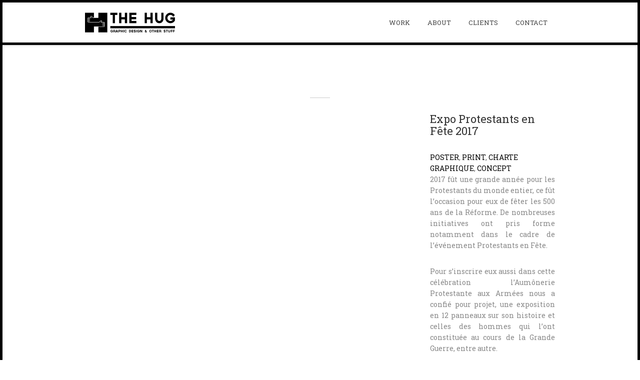

--- FILE ---
content_type: text/html; charset=UTF-8
request_url: http://thehug.fr/projects/print/
body_size: 9440
content:
<!DOCTYPE html>
<!--[if IE 7 ]><html class="desktop ie7 no-js skin_light" lang="fr-FR"><![endif]-->
<!--[if IE 8 ]><html class="desktop ie8 no-js skin_light" lang="fr-FR"><![endif]-->
<!--[if IE 9 ]><html class="desktop ie9 no-js skin_light" lang="fr-FR"><![endif]--> 
<!--[if (gte IE 9)|!(IE)]><!--><html class="no-js skin_light" lang="fr-FR"><!--<![endif]-->
   
	<head>
		<meta charset="UTF-8" />
		<title>PRINT | Project Tags | The Hug</title>
		<meta name="viewport" content="width=device-width, initial-scale=1.0, maximum-scale=1.0, user-scalable=0" />
		<meta name="format-detection" content="telephone=no" />

		<!--[if lt IE 9]>
		<script type="text/javascript">/*@cc_on'abbr article aside audio canvas details figcaption figure footer header hgroup mark meter nav output progress section summary subline time video'.replace(/\w+/g,function(n){document.createElement(n)})@*/</script>
		<![endif]-->
		<script type="text/javascript">if(Function('/*@cc_on return document.documentMode===10@*/')()){document.documentElement.className+=' ie10';}</script>
		<script type="text/javascript">(function(H){H.className=H.className.replace(/\bno-js\b/,'js')})(document.documentElement)</script>
		<script type="text/javascript">
			(function(u,i){if(u[i]('Safari')>-1 && u[i]('Mobile')===-1 && u[i]('Chrome') === -1){document.documentElement.className+=' safari';}}(navigator.userAgent,'indexOf'));
		</script>
		<link rel="pingback" href="http://thehug.fr/wordpress/xmlrpc.php" />

		<!-- favicon -->
		<link rel="shortcut icon" href="http://thehug.fr/wordpress/wp-content/uploads/2023/02/The-Hug_IconeXS.jpg" />

		<link rel="stylesheet" type="text/css" href="//fonts.googleapis.com/css?family=Roboto+Slab:regular:bold&amp;subset=latin,latin-ext">
		<!-- wp_head() -->
		<meta name='robots' content='max-image-preview:large' />
<link rel='dns-prefetch' href='//code.jquery.com' />
<link rel="alternate" type="application/rss+xml" title="The Hug &raquo; Flux" href="https://thehug.fr/feed/" />
<link rel="alternate" type="application/rss+xml" title="The Hug &raquo; Flux des commentaires" href="https://thehug.fr/comments/feed/" />
<link rel="alternate" type="application/rss+xml" title="Flux pour The Hug &raquo; PRINT Project Tags" href="https://thehug.fr/projects/print/feed/" />
<script type="text/javascript">
/* <![CDATA[ */
window._wpemojiSettings = {"baseUrl":"https:\/\/s.w.org\/images\/core\/emoji\/14.0.0\/72x72\/","ext":".png","svgUrl":"https:\/\/s.w.org\/images\/core\/emoji\/14.0.0\/svg\/","svgExt":".svg","source":{"concatemoji":"http:\/\/thehug.fr\/wordpress\/wp-includes\/js\/wp-emoji-release.min.js?ver=6.4.7"}};
/*! This file is auto-generated */
!function(i,n){var o,s,e;function c(e){try{var t={supportTests:e,timestamp:(new Date).valueOf()};sessionStorage.setItem(o,JSON.stringify(t))}catch(e){}}function p(e,t,n){e.clearRect(0,0,e.canvas.width,e.canvas.height),e.fillText(t,0,0);var t=new Uint32Array(e.getImageData(0,0,e.canvas.width,e.canvas.height).data),r=(e.clearRect(0,0,e.canvas.width,e.canvas.height),e.fillText(n,0,0),new Uint32Array(e.getImageData(0,0,e.canvas.width,e.canvas.height).data));return t.every(function(e,t){return e===r[t]})}function u(e,t,n){switch(t){case"flag":return n(e,"\ud83c\udff3\ufe0f\u200d\u26a7\ufe0f","\ud83c\udff3\ufe0f\u200b\u26a7\ufe0f")?!1:!n(e,"\ud83c\uddfa\ud83c\uddf3","\ud83c\uddfa\u200b\ud83c\uddf3")&&!n(e,"\ud83c\udff4\udb40\udc67\udb40\udc62\udb40\udc65\udb40\udc6e\udb40\udc67\udb40\udc7f","\ud83c\udff4\u200b\udb40\udc67\u200b\udb40\udc62\u200b\udb40\udc65\u200b\udb40\udc6e\u200b\udb40\udc67\u200b\udb40\udc7f");case"emoji":return!n(e,"\ud83e\udef1\ud83c\udffb\u200d\ud83e\udef2\ud83c\udfff","\ud83e\udef1\ud83c\udffb\u200b\ud83e\udef2\ud83c\udfff")}return!1}function f(e,t,n){var r="undefined"!=typeof WorkerGlobalScope&&self instanceof WorkerGlobalScope?new OffscreenCanvas(300,150):i.createElement("canvas"),a=r.getContext("2d",{willReadFrequently:!0}),o=(a.textBaseline="top",a.font="600 32px Arial",{});return e.forEach(function(e){o[e]=t(a,e,n)}),o}function t(e){var t=i.createElement("script");t.src=e,t.defer=!0,i.head.appendChild(t)}"undefined"!=typeof Promise&&(o="wpEmojiSettingsSupports",s=["flag","emoji"],n.supports={everything:!0,everythingExceptFlag:!0},e=new Promise(function(e){i.addEventListener("DOMContentLoaded",e,{once:!0})}),new Promise(function(t){var n=function(){try{var e=JSON.parse(sessionStorage.getItem(o));if("object"==typeof e&&"number"==typeof e.timestamp&&(new Date).valueOf()<e.timestamp+604800&&"object"==typeof e.supportTests)return e.supportTests}catch(e){}return null}();if(!n){if("undefined"!=typeof Worker&&"undefined"!=typeof OffscreenCanvas&&"undefined"!=typeof URL&&URL.createObjectURL&&"undefined"!=typeof Blob)try{var e="postMessage("+f.toString()+"("+[JSON.stringify(s),u.toString(),p.toString()].join(",")+"));",r=new Blob([e],{type:"text/javascript"}),a=new Worker(URL.createObjectURL(r),{name:"wpTestEmojiSupports"});return void(a.onmessage=function(e){c(n=e.data),a.terminate(),t(n)})}catch(e){}c(n=f(s,u,p))}t(n)}).then(function(e){for(var t in e)n.supports[t]=e[t],n.supports.everything=n.supports.everything&&n.supports[t],"flag"!==t&&(n.supports.everythingExceptFlag=n.supports.everythingExceptFlag&&n.supports[t]);n.supports.everythingExceptFlag=n.supports.everythingExceptFlag&&!n.supports.flag,n.DOMReady=!1,n.readyCallback=function(){n.DOMReady=!0}}).then(function(){return e}).then(function(){var e;n.supports.everything||(n.readyCallback(),(e=n.source||{}).concatemoji?t(e.concatemoji):e.wpemoji&&e.twemoji&&(t(e.twemoji),t(e.wpemoji)))}))}((window,document),window._wpemojiSettings);
/* ]]> */
</script>
<link rel='stylesheet' id='pe_theme_reset-group-css' href='https://thehug.fr/wordpress/wp-content/plugins/bwp-minify/min/?f=wordpress/wp-content/themes/oneup/framework/css/reset.css,wordpress/wp-content/themes/oneup/framework/js/bootstrap/2.2.1/css/bootstrap.css,wordpress/wp-content/themes/oneup/framework/js/bootstrap/2.2.1/css/bootstrap-responsive.css,wordpress/wp-content/themes/oneup/css/entypo-icon-font.css,wordpress/wp-content/themes/oneup/framework/css/video/style.css,wordpress/wp-content/themes/oneup/framework/css/jquery.pixelentity.background.css,wordpress/wp-content/themes/oneup/framework/css/isotope.css,wordpress/wp-content/themes/oneup/framework/css/jquery.pixelentity.isotope.css,wordpress/wp-content/themes/oneup/framework/css/jquery.pixelentity.carousel.css,wordpress/wp-content/themes/oneup/framework/css/jquery.pixelentity.ajaxportfolio.css,wordpress/wp-content/themes/oneup/framework/js/pe.volo/themes/common.css,wordpress/wp-content/themes/oneup/framework/css/vario-transitions.css,wordpress/wp-content/themes/oneup/framework/js/pe.flare/themes/common.css,wordpress/wp-content/themes/oneup/framework/js/pe.flare/themes/default/skin.css,wordpress/wp-content/themes/oneup/css/slider_ui.css,wordpress/wp-content/themes/oneup/framework/css/animate.min.css,wordpress/wp-content/themes/oneup/css/slider_captions.css,wordpress/wp-content/themes/oneup/css/slider_captions_style.css,wordpress/wp-content/themes/oneup/css/menu.css,wordpress/wp-content/themes/oneup/css/menu_style.css' type='text/css' media='all' />
<link rel='stylesheet' id='pe_theme_windfall_style-group-css' href='https://thehug.fr/wordpress/wp-content/plugins/bwp-minify/min/?f=wordpress/wp-content/themes/oneup/css/style.css,wordpress/wp-content/themes/oneup/css/style_responsive.css,wordpress/wp-content/themes/the-hug/style.css,wordpress/wp-includes/css/dist/block-library/style.min.css' type='text/css' media='all' />
<script type="text/javascript" src="https://code.jquery.com/jquery-2.2.4.min.js?ver=2.2.4" id="jquery-js"></script>
<script type='text/javascript' src='https://thehug.fr/wordpress/wp-content/plugins/bwp-minify/min/?f=wordpress/wp-content/themes/oneup/framework/js/jquery.debouncedresize.js,wordpress/wp-includes/js/json2.min.js'></script>
<script type="text/javascript" src="https://code.jquery.com/jquery-migrate-3.4.1.min.js?ver=3.4.1" id="jquery-migrate-js"></script>
<link rel="https://api.w.org/" href="https://thehug.fr/wp-json/" /><link rel="EditURI" type="application/rsd+xml" title="RSD" href="https://thehug.fr/wordpress/xmlrpc.php?rsd" />
<meta name="generator" content="WordPress 6.4.7" />
<link rel="icon" href="https://thehug.fr/wordpress/wp-content/uploads/2023/02/The-Hug_IconeXS.jpg" sizes="32x32" />
<link rel="icon" href="https://thehug.fr/wordpress/wp-content/uploads/2023/02/The-Hug_IconeXS.jpg" sizes="192x192" />
<link rel="apple-touch-icon" href="https://thehug.fr/wordpress/wp-content/uploads/2023/02/The-Hug_IconeXS.jpg" />
<meta name="msapplication-TileImage" content="https://thehug.fr/wordpress/wp-content/uploads/2023/02/The-Hug_IconeXS.jpg" />
<style type="text/css">body,p,.subtitle,input,button,select,textarea,.peSlider > div.peCaption,.peSlider > div.peCaption h3,.peSlider > div.peCaption > .peCaptionLayer.pe-caption-style-black,.pe-menu .dropdown-menu li > a.pe-menu-back,.pe-menu > li > a{font-family:'Roboto Slab';}h1,h2,h3,h4,h5,h6{font-family:'Roboto Slab';}.pe-splash-section .pe-headlines > div{font-family:'Roboto Slab';}</style><style type="text/css" id="pe-theme-custom-colors">a{color:#000000;}.pe-main-section h6 [class^='icon-']{color:#000000;}.peSlider>div.peCaption h3{color:#000000;}.desktop h3 a:hover{color:#000000;}.accent{color:#000000;}a.read-more{color:#000000;}a.more-link{color:#000000;}.desktop .sm-icon-wrap a:hover{color:#000000;}.desktop .social-media-wrap .social-media a:hover{color:#000000;}.widget_info a{color:#000000;}.pe-view-layout-class-testimonials .peWrap>div>div>div>i{color:#000000;}.desktop .project-item h6 a:hover{color:#000000;}.project-filter .pe-menu>li>a:hover{color:#000000;}.project-filter .pe-menu>li >a.active{color:#000000;}.filter-keywords{color:#000000;}.peIsotopeFilter.pe-menu>li>a.active{color:#000000;}.staff-item .position{color:#000000;}.staff-item .details .social-media-wrap a:hover i{color:#000000;}.desktop .widget_nav_menu a:hover{color:#000000;}.widget_nav_menu .menu li.current_page_item a{color:#000000;}.desktop .widget_nav_menu li.current_page_item a:hover{color:#000000;}.desktop .widget_recent_comments li a:hover{color:#000000;}.widget_links li a{color:#000000;}.widget_pages li a{color:#000000;}.widget_meta li a{color:#000000;}.widget_nav_menu li a{color:#000000;}.widget_recent_entries li a{color:#000000;}.desktop .widget_categories a:hover{color:#000000;}.desktop .post-title a:hover{color:#000000;}.post-meta .user{color:#000000;}.post-meta .user a{color:#000000;}.desktop .post-meta .categories a:hover{color:#000000;}.desktop .post-meta .date a:hover{color:#000000;}.post-pagination a span:first-child{color:#000000;}#comments-title span{color:#000000;}.bypostauthor>.comment-body .fn a{color:#000000;}.peThemeContactForm .help-inline{color:#000000;}.bay h6{color:#000000;}.pagination a{color:#000000;}.project-data h6{color:#000000;}.project-tags h6{color:#000000;}.pricing-table .row-titles .price span{color:#000000;}.sticky .post-title a{color:#000000;}.sticky .post-title h2:before{color:#000000;}.peFlareLightbox .peFlareLightboxCaptions>div>div>h3 a{color:#000000;}.product mark{color:#000000;}body.woocommerce-page .woocommerce-breadcrumb>a:hover{color:#000000;}body .woocommerce div.product form.cart .variations .value a:hover{color:#000000;}body .woocommerce #content div.product form.cart .variations .value a:hover{color:#000000;}body.woocommerce-page div.product form.cart .variations .value a:hover{color:#000000;}body.woocommerce-page #content div.product form.cart .variations .value a:hover{color:#000000;}.desktop .pe-menu>li.wcmenucart-display-standard:hover a{color:#000000;}.wcmenucart-display-standard .wcmenucart-contents .amount{color:#000000;}.action h3{color:#000000;}.process>div>div>div .read-more{color:#000000;}.pe-view-layout-class-feature h5{color:#000000;}.pe-style-dark .pe-view-layout-class-feature h5{color:#000000;}.pe-view-layout-class-skills h5{color:#000000;}.pe-style-dark .pe-view-layout-class-skills h5{color:#000000;}.pe-view-layout-class-stat .pe-stat h5{color:#000000;}.pe-style-dark .pe-view-layout-class-stat .pe-stat h5{color:#000000;}.desktop .nav-tabs>li>a:hover{color:#000000;}.nav-tabs> li.active>a{color:#000000;}.desktop .faq-heading:hover>div{color:#000000;}.faq-heading>div{color:#000000;}.contour-btn{background-color:#000000;}div.overlay-image{background-color:#000000;}.contentBox{background-color:#000000;}.filter-keywords li a.active{background-color:#000000;}.desktop .filter-keywords li a:hover{background-color:#000000;}.service-item>div{background-color:#000000;}.service-single>.service-icon{background-color:#000000;}.featureIcon{background-color:#000000;}.desktop #comments .reply .label:hover{background-color:#000000;}.desktop .pagination a:hover{background-color:#000000;}.pagination li.active a{background-color:#000000;}.pricing-table .high .price{background-color:#000000;}.ie8 .over-effect:hover>.cell-title{background-color:#000000;}body>p.demo_store{background-color:#000000;}body .woocommerce a.button{background-color:#000000;}body .woocommerce button.button{background-color:#000000;}body .woocommerce input.button{background-color:#000000;}body .woocommerce #respond input#submit{background-color:#000000;}body .woocommerce #content input.button{background-color:#000000;}body.woocommerce-page a.button{background-color:#000000;}body.woocommerce-page button.button{background-color:#000000;}body.woocommerce-page input.button{background-color:#000000;}body.woocommerce-page #respond input#submit{background-color:#000000;}body.woocommerce-page #content input.button{background-color:#000000;}body .woocommerce .widget_product_search form input[type=submit]{background-color:#000000;}.widget_product_search form input[type=submit]{background-color:#000000;}.process .process-icon>span{background-color:#000000;}.pe-view-layout-class-skills .pe-skill .pe-skill-value{background-color:#000000;background-color:rgba(0,0,0,0.6);}.desktop .pagination a.pe-load-more-button:hover{background-color:#000000;}.pe-menu{border-color:#000000;}.pe-menu .dropdown-menu{border-color:#000000;}.pe-menu .dropdown-menu .sub-menu{border-color:#000000;}.contour-btn {border-color:#000000;}.desktop a.over-effect:hover{border-color:#000000;}blockquote{border-color:#000000;}.filter-keywords li a.active {border-color:#000000;}.desktop .filter-keywords li a:hover {border-color:#000000;}.bypostauthor>.comment-body>.comment-author img{border-color:#000000;}.desktop .pagination a:hover {border-color:#000000;}.pagination li.active a {border-color:#000000;}.desktop .pe-menu>li:hover{border-color:#000000;}.pe-menu>li.active{border-color:#000000;}.dropdown-menu{border-color:#000000;}body>p.demo_store {border-color:#000000;}body .woocommerce a.button {border-color:#000000;}body .woocommerce button.button {border-color:#000000;}body .woocommerce input.button {border-color:#000000;}body .woocommerce #respond input#submit {border-color:#000000;}body .woocommerce #content input.button {border-color:#000000;}body.woocommerce-page a.button {border-color:#000000;}body.woocommerce-page button.button {border-color:#000000;}body.woocommerce-page input.button {border-color:#000000;}body.woocommerce-page #respond input#submit {border-color:#000000;}body.woocommerce-page #content input.button {border-color:#000000;}.desktop .pagination a.pe-load-more-button:hover {background-color:#000000;}.service-item>div>.arrow{border-top-color:#000000;}.service-single>.service-icon>.arrow{border-top-color:#000000;}.col.high{outline-color:#000000;}</style><style type="text/css">/* logo retina */
header a.logo img {width:180px;height:80px;}

/* header */
.pe-header-transparent.pe-header-scrolled .pe-menu-sticky {box-shadow: none;}
.desktop .pe-menu-sticky {border: 5px solid #000;left:0;right:0;width:auto;}
body{border: 5px solid #000;}
.desktop .pe-menu > li, .desktop .pe-menu > li:hover, .pe-menu > li.active {border:0;}
.desktop .pe-menu > li > a {padding:5px;padding-bottom:5px !important;}
.desktop .pe-menu > li:hover a, .desktop .pe-menu > li > a:hover, .pe-menu > li.active a {color:#fff !important;background:#000 !important;}
nav.pe-menu-main{padding-top:27px !important}

/* footer */
.desktop .pe-sticky.pe-sticky-footer.page-template-page_builder-php.pe-page-fullwidth div.footer{z-index:2;}
.desktop .pe-sticky.pe-sticky-footer.page-template-page_builder-php.pe-page-fullwidth div.footer{width:auto;right:0;left:0;border:5px solid #000;}
div.footer {padding-top:10px;background-color:#fff;}
.footer .row-fluid:first-child {float:right;}
.footer .row-fluid:last-child {float:left;}
.footer .row-fluid {width:auto;}
.foot-lower .social-media-wrap {margin-bottom:0;}
.social-media-wrap .social-media a {height:20px;}
.foot-lower .copyright {margin-bottom:0px;}

/* general */
.pe-main-section {border-bottom:5px solid #000;}
p {text-align: justify;}

/* home */
.pe-splash-section .pe-block .pe-has-layers img{width:325px;height:71px;background:#fff;padding:30px;border:5px solid #000;}

/* works */
.pe-ajax-portfolio-navigation{height:0;}
.pe-ajax-portfolio-navigation .pe-close{margin-bottom:10px;}

/* blog */
#section-blog .pe-container.filter { display: none; }</style><script type="text/javascript">/* disable splash slider on android, remove the block to enable */
(function(ua) {
if (ua.indexOf("android") > -1) jQuery(function($) {$(".pe-splash-section .peWrap > div:gt(0)").remove();});
}(navigator.userAgent.toLowerCase()));
</script>	</head>

				
	<body class="archive tax-prj-category term-print term-33  pe-sticky-footer">
		<div class="site-loader"></div>

		<!--wrapper for boxed version-->
		<div class="site-wrapper">
			<div class="head-wrapper">

						<div class="pe-menu-sticky">

				<!--main bar-->
				<div class="pe-container"> 
					<header class="row-fluid">
						<div class="span12">
							<!-- logo -->
							<a class="logo" href="https://thehug.fr" title="Home" >

								
								
									<img src="[data-uri]" alt="" data-original="http://thehug.fr/wordpress/wp-content/uploads/2013/12/LOGO_THE-HUG1.png">
								
							</a>

							
							<!--main navigation-->
							<nav class="pe-menu-main">
								
								<ul id="navigation" class="pe-menu"><li id="menu-item-369" class="menu-item menu-item-type-post_type menu-item-object-page menu-item-home menu-item-369"><a href="https://thehug.fr/#portfolio">WORK</a></li>
<li id="menu-item-368" class="menu-item menu-item-type-post_type menu-item-object-page menu-item-home menu-item-368"><a href="https://thehug.fr/#about">ABOUT</a></li>
<li id="menu-item-371" class="menu-item menu-item-type-post_type menu-item-object-page menu-item-home menu-item-371"><a href="https://thehug.fr/#clients">CLIENTS</a></li>
<li id="menu-item-372" class="menu-item menu-item-type-post_type menu-item-object-page menu-item-home menu-item-372"><a href="https://thehug.fr/#contact">CONTACT</a></li>
</ul>							</nav>
							
						</div>
					</header><!-- end header  -->
				</div><!--end container-->
			</div><!--end sticky bar-->
				

		</div> <!-- end head wrapper -->
					


<div class="site-body">

	
<div class="page-title">
	<div class="pe-container">
		<h1>
						&nbsp;
					</h1>
	</div>
</div>
		<div class="pe-container">
			
<div class="pe-block" >


<div class="row-fluid project-single-col clearfix pe-load-more-item">	
	<section class="span8 media">
			</section>
	<section class="span4 info">
		<div class="inner-spacer-left-lrg">
			<h3><a href="https://thehug.fr/project/expo-protestants-en-fete-2017/">Expo Protestants en Fête 2017</a></h3>
			<div class="categories">
				<a href="https://thehug.fr/projects/poster/" rel="tag">POSTER</a>, <a href="https://thehug.fr/projects/print/" rel="tag">PRINT</a>, <a href="https://thehug.fr/projects/charte-graphique/" rel="tag">CHARTE GRAPHIQUE</a>, <a href="https://thehug.fr/projects/concept/" rel="tag">CONCEPT</a>			</div>
			<div class="pe-wp-default">
				<p>2017 fût une grande année pour les Protestants du monde entier, ce fût l&rsquo;occasion pour eux de fêter les 500 ans de la Réforme. De nombreuses initiatives ont pris forme notamment dans le cadre de l&rsquo;événement Protestants en Fête.</p>
<p>Pour s&rsquo;inscrire eux aussi dans cette célébration l&rsquo;Aumônerie Protestante aux Armées nous a confié pour projet, une exposition en 12 panneaux sur son histoire et celles des hommes qui l&rsquo;ont constituée au cours de la Grande Guerre, entre autre.</p>
<p>À travers une charte graphique adaptée et une mise en page créative, l&rsquo;exposition s&rsquo;est déroulée devant de nombreux visiteurs au sein d&rsquo;une église de la ville de Strasbourg.</p>
<p><a href="http://www.protestants2017.org/">protestants2017.org<br />
</a><a href="http://www.aumonerieprotestante.fr/">aumonerieprotestante.org</a></p>
			</div>
		</div>
	</section>
</div>


<div class="row-fluid project-single-col clearfix pe-load-more-item">	
	<section class="span8 media">
			</section>
	<section class="span4 info">
		<div class="inner-spacer-left-lrg">
			<h3><a href="https://thehug.fr/project/jpc-france/">JPC France</a></h3>
			<div class="categories">
				<a href="https://thehug.fr/projects/print/" rel="tag">PRINT</a>, <a href="https://thehug.fr/projects/branding/" rel="tag">BRANDING</a>, <a href="https://thehug.fr/projects/design/" rel="tag">DESIGN</a>, <a href="https://thehug.fr/projects/poster/" rel="tag">POSTER</a>			</div>
			<div class="pe-wp-default">
				<p>S&rsquo;il est une association chère à mon coeur c&rsquo;est bien celle-ci. Bientôt 15 ans qu&rsquo;on navigue ensemble de près ou de loin. Beaucoup de projets, beaucoup de transformations, beaucoup de bénévoles&#8230;Beaucoup d&rsquo;amour en somme.</p>
<p>JPC France a à coeur la Jeunesse de France. Chaque année des milliers de jeunes participent à des camps sur tout le territoire et grandissent, prennent des décisions, s&rsquo;amusent, transpirent&#8230;</p>
<p>La collaboration est fructueuse ! Des images fraîches et impactantes qui reflètent l&rsquo;énergie de l&rsquo;association&#8230; Vive JPC France et qu&rsquo;elle vive toujours, si Dieu veut ! 🙂</p>
<p>&nbsp;</p>
<p><a href="http://www.jpcfrance.com" target="_blank">jpcfrance.com</a></p>
			</div>
		</div>
	</section>
</div>


<div class="row-fluid project-single-col clearfix pe-load-more-item">	
	<section class="span8 media">
			</section>
	<section class="span4 info">
		<div class="inner-spacer-left-lrg">
			<h3><a href="https://thehug.fr/project/conferences/">Conférences</a></h3>
			<div class="categories">
				<a href="https://thehug.fr/projects/print/" rel="tag">PRINT</a>, <a href="https://thehug.fr/projects/poster/" rel="tag">POSTER</a>			</div>
			<div class="pe-wp-default">
				<p>Création de deux affiches pour un cycle de conférences sur la Foi et l&rsquo;Histoire de l&rsquo;Art.</p>
			</div>
		</div>
	</section>
</div>


<div class="row-fluid project-single-col clearfix pe-load-more-item">	
	<section class="span8 media">
			</section>
	<section class="span4 info">
		<div class="inner-spacer-left-lrg">
			<h3><a href="https://thehug.fr/project/eapn/">EAPN</a></h3>
			<div class="categories">
				<a href="https://thehug.fr/projects/identite-viuselle/" rel="tag">IDENTITÉ VISUELLE</a>, <a href="https://thehug.fr/projects/logo/" rel="tag">LOGO</a>, <a href="https://thehug.fr/projects/print/" rel="tag">PRINT</a>, <a href="https://thehug.fr/projects/web/" rel="tag">WEBDESIGN</a>, <a href="https://thehug.fr/projects/charte-graphique/" rel="tag">CHARTE GRAPHIQUE</a>			</div>
			<div class="pe-wp-default">
				<p>Voilà encore un projet qui valait la peine d&rsquo;être développé :  par un encadrement spécifique issu des concepts militaires Salim Bouali et l&rsquo;association <strong>En Action Pour les Nations</strong> (<a href="http://www.action-nations.fr/" target="_blank">action-nations.fr</a>) veulent transmettre aux jeunes garçons et filles en rejet de tous les dispositifs de droit commun, les notions de travail, de discipline, de droits et de devoirs de la République, de respect et de famille afin de favoriser leur insertion sociale et professionnelle.</p>
<p>Tant sur le plan graphique, humain, social que spirituel l&rsquo;expérience a tenu ses promesses et perdurera j&rsquo;espère grâce au logo et à la charte graphique développée. Le client a su indépendamment développer son site web dans le respect de la charte graphique et grâce aux conseils prodigués.</p>
<p><a href="http://cic-action-nations.fr/" target="_blank">cic-action-nations.fr</a></p>
			</div>
		</div>
	</section>
</div>


<div class="row-fluid project-single-col clearfix pe-load-more-item">	
	<section class="span8 media">
			</section>
	<section class="span4 info">
		<div class="inner-spacer-left-lrg">
			<h3><a href="https://thehug.fr/project/majestart/">Majestart</a></h3>
			<div class="categories">
				<a href="https://thehug.fr/projects/concept/" rel="tag">CONCEPT</a>, <a href="https://thehug.fr/projects/print/" rel="tag">PRINT</a>, <a href="https://thehug.fr/projects/textile/" rel="tag">TEXTILE</a>, <a href="https://thehug.fr/projects/lettering/" rel="tag">LETTERING</a>			</div>
			<div class="pe-wp-default">
				<p>Si vous ne le saviez pas encore, je fais partie d&rsquo;un collectif chrétien d&rsquo;artistes et de professionnels du monde visuel du nom de Majestart. On intervient sur des événements en live (livepainting, murals, expositions&#8230;) mais pour les besoins internes de communication ou pour d&rsquo;autres projets il nous arrive de créer toute sorte de visuels : t-shirt pour la promotion du collectif, cartes postales en vente au profit d&rsquo;une action humanitaire&#8230; Bref, cette galerie sera certainement actualisée, stay tune !</p>
<p><a href="http://majestart.com/">majestart.com</a></p>
			</div>
		</div>
	</section>
</div>


<div class="row-fluid project-single-col clearfix pe-load-more-item">	
	<section class="span8 media">
			</section>
	<section class="span4 info">
		<div class="inner-spacer-left-lrg">
			<h3><a href="https://thehug.fr/project/le-buisson-ardent/">Le Buisson Ardent</a></h3>
			<div class="categories">
				<a href="https://thehug.fr/projects/identite-viuselle/" rel="tag">IDENTITÉ VISUELLE</a>, <a href="https://thehug.fr/projects/logo/" rel="tag">LOGO</a>, <a href="https://thehug.fr/projects/print/" rel="tag">PRINT</a>			</div>
			<div class="pe-wp-default">
				<p>Les petits ruisseaux font les grandes rivières et les petites étincelles peuvent allumer de grandes fournaises. C&rsquo;est parfois un peu l&rsquo;effet papillon qui vous amène à rencontrer certains clients. Pour une bonheur commun c&rsquo;est encore mieux !<br />
Une belle collaboration avec les bénévoles du Buisson Ardent qui travaillent dans la région de Metz !</p>
<p><a href="http://buisson-ardent.over-blog.com/">buisson-ardent.over-blog.com</a></p>
			</div>
		</div>
	</section>
</div>


<div class="row-fluid project-single-col clearfix pe-load-more-item">	
	<section class="span8 media">
			</section>
	<section class="span4 info">
		<div class="inner-spacer-left-lrg">
			<h3><a href="https://thehug.fr/project/festival-vertical/">Festival Vertical</a></h3>
			<div class="categories">
				<a href="https://thehug.fr/projects/identite-viuselle/" rel="tag">IDENTITÉ VISUELLE</a>, <a href="https://thehug.fr/projects/print/" rel="tag">PRINT</a>			</div>
			<div class="pe-wp-default">
				<p>Un événement d&rsquo;envergure dans la région de Saint-Étienne nécessitait une identité visuelle et sa déclinaison (poster, flyer&#8230;) pour promouvoir les différentes interventions culturelles produites à l&rsquo;occasion.</p>
<p><a href="http://festival-vertical.com/">festival-vertical.com</a></p>
			</div>
		</div>
	</section>
</div>


<div class="row-fluid project-single-col clearfix pe-load-more-item">	
	<section class="span8 media">
			</section>
	<section class="span4 info">
		<div class="inner-spacer-left-lrg">
			<h3><a href="https://thehug.fr/project/annick-benoit/">Annick Benoit &#8211; Le Ciel et la Terre</a></h3>
			<div class="categories">
				<a href="https://thehug.fr/projects/packaging/" rel="tag">PACKAGING</a>, <a href="https://thehug.fr/projects/print/" rel="tag">PRINT</a>			</div>
			<div class="pe-wp-default">
				<p>« C&rsquo;est le ciel qui rayonne sur la Terre, et de la Terre naît quelque chose vers le ciel ». Annick Benoit.</p>
<p>Le concept d&rsquo;Annick est l&rsquo;expression d&rsquo;une rencontre, et la réalisation a vraiment été un réel dialogue.<br />
Un projet global avec un processus souple et doux&#8230;</p>
			</div>
		</div>
	</section>
</div>


<div class="row-fluid project-single-col clearfix pe-load-more-item">	
	<section class="span8 media">
			</section>
	<section class="span4 info">
		<div class="inner-spacer-left-lrg">
			<h3><a href="https://thehug.fr/project/matthieu-10-v-16/">Matthieu 10 v.16</a></h3>
			<div class="categories">
				<a href="https://thehug.fr/projects/typographie/" rel="tag">TYPOGRAPHIE</a>, <a href="https://thehug.fr/projects/illustration/" rel="tag">ILLUSTRATION</a>, <a href="https://thehug.fr/projects/poster/" rel="tag">POSTER</a>, <a href="https://thehug.fr/projects/print/" rel="tag">PRINT</a>			</div>
			<div class="pe-wp-default">
				<p>De temps à autre un projet émerge de lui-même suite à une lecture. Là c&rsquo;est le verset 16 du chapitre 10 de l&rsquo;évangile de Matthieu qui m&rsquo;a permis de dérouler 3 illustrations « animalières » et typographiques.</p>
<p>Les Écritures sont pleines d&rsquo;éléments visuellement forts, exploitables et forts de sens, il suffit d&rsquo;y mettre un peu le nez !</p>
			</div>
		</div>
	</section>
</div>


<div class="row-fluid project-single-col clearfix pe-load-more-item">	
	<section class="span8 media">
			</section>
	<section class="span4 info">
		<div class="inner-spacer-left-lrg">
			<h3><a href="https://thehug.fr/project/24h-de-vie/">24h de Vie</a></h3>
			<div class="categories">
				<a href="https://thehug.fr/projects/identite-viuselle/" rel="tag">IDENTITÉ VISUELLE</a>, <a href="https://thehug.fr/projects/print/" rel="tag">PRINT</a>			</div>
			<div class="pe-wp-default">
				<p>Ça bouge à Metz, surtout pendant 24h : les 24h de Vie !</p>
<p>Cette année l&rsquo;association a opéré une refonte du logo pour qu&rsquo;elle reflète encore plus la dynamique de vie et de collaboration que vivent les organisateurs et les participants.</p>
<p><a href="http://www.24hdevie-metz.fr">www.24hdevie-metz.fr</a></p>
			</div>
		</div>
	</section>
</div>

<div class="row-fluid post-pagination"  data-msg="Load More">
	<div class="span12">
		<div class="pagination">
			<ul>
				<li class="disabled">
					<a href="">Prev</a>
				</li>
								<li class="active pe-is-page">
					<a href="https://thehug.fr/projects/print/">1</a>
				</li>
								<li class=" pe-is-page">
					<a href="https://thehug.fr/projects/print/page/2/">2</a>
				</li>
								<li class="">
					<a href="https://thehug.fr/projects/print/page/2/">Next</a>
				</li>
			</ul>
		</div>  
	</div>
</div>
</div>
</div><!-- pe-container -->

</div><!-- side-body -->


	<div class="footer" id="footer">
		<section class="foot-lower">
			<div class="pe-container">
				<div class="row-fluid ">
					<div class="span12 copyright">
						<span>All you need is the Hug, ba-badabada.</span>					</div>
				</div>
				<div class="row-fluid">
					<div class="social-media-wrap">
						<div class="social-media">
							<a href="http://instagram.com/thefrenchhug" data-rel="tooltip" data-position="top" data-original-title="Instagram"><i class="icon-instagram"></i></a><a href="https://www.facebook.com/thehugworkshop" data-rel="tooltip" data-position="top" data-original-title="Facebook"><i class="icon-facebook"></i></a>						</div>
					</div>
				</div>
			</div>
		</section>
	</div>
</div>

<script type='text/javascript' src='https://thehug.fr/wordpress/wp-content/plugins/bwp-minify/min/?f=wordpress/wp-content/themes/oneup/framework/js/pe/boot.js,wordpress/wp-content/themes/oneup/framework/js/jquery.mobile.custom.min.js,wordpress/wp-content/themes/oneup/framework/js/pe/jquery.pixelentity.utils.browser.js,wordpress/wp-content/themes/oneup/framework/js/pe/jquery.pixelentity.menu.js,wordpress/wp-content/themes/oneup/framework/js/jquery.smoothscroll.js,wordpress/wp-content/themes/oneup/framework/js/waypoints.js,wordpress/wp-content/themes/oneup/framework/js/jquery.parallax-1.1.3.js,wordpress/wp-content/themes/oneup/framework/js/jquery.mb.YTPlayer.js,wordpress/wp-content/themes/oneup/framework/js/pe/jquery.pixelentity.lazyload.js,wordpress/wp-content/themes/oneup/framework/js/pe/jquery.pixelentity.loadmore.js,wordpress/wp-content/themes/oneup/framework/js/admin/jquery.theme.utils.js,wordpress/wp-content/themes/oneup/framework/js/pe/jquery.mousewheel.js,wordpress/wp-content/themes/oneup/framework/js/pe/jquery.pixelentity.utils.geom.js,wordpress/wp-content/themes/oneup/framework/js/pe/jquery.pixelentity.utils.preloader.js,wordpress/wp-content/themes/oneup/framework/js/pe/jquery.pixelentity.utils.transition.js,wordpress/wp-content/themes/oneup/framework/js/pe/jquery.pixelentity.transform.js,wordpress/wp-content/themes/oneup/framework/js/pe/jquery.pixelentity.utils.youtube.js,wordpress/wp-content/themes/oneup/framework/js/pe/froogaloop.js,wordpress/wp-content/themes/oneup/framework/js/pe/jquery.pixelentity.utils.vimeo.js,wordpress/wp-content/themes/oneup/framework/js/pe/jquery.pixelentity.video.js'></script>
<script type="text/javascript" id="pe_theme_contactForm-js-extra">
/* <![CDATA[ */
var peContactForm = {"url":"https%3A%2F%2Fthehug.fr%2Fwordpress%2Fwp-admin%2Fadmin-ajax.php"};
/* ]]> */
</script>
<script type='text/javascript' src='https://thehug.fr/wordpress/wp-content/plugins/bwp-minify/min/?f=wordpress/wp-content/themes/oneup/framework/js/pe/jquery.pixelentity.videoPlayer.js,wordpress/wp-content/themes/oneup/framework/js/pe/jquery.pixelentity.utils.ticker.js,wordpress/wp-content/themes/oneup/framework/js/pe/jquery.pixelentity.backgroundSlider.js,wordpress/wp-content/themes/oneup/framework/js/pe/jquery.pixelentity.flare.lightbox.js,wordpress/wp-content/themes/oneup/framework/js/pe/jquery.pixelentity.simplethumb.js,wordpress/wp-content/themes/oneup/framework/js/pe/jquery.pixelentity.flare.lightbox.render.gallery.js,wordpress/wp-content/themes/oneup/framework/js/pe/jquery.pixelentity.flare.lightbox.render.image.js,wordpress/wp-content/themes/oneup/framework/js/pe/jquery.pixelentity.volo.js,wordpress/wp-content/themes/oneup/framework/js/pe/jquery.pixelentity.volo.simpleskin.js,wordpress/wp-content/themes/oneup/framework/js/pe/jquery.pixelentity.volo.captions.js,wordpress/wp-content/themes/oneup/framework/js/pe/jquery.pixelentity.vario.js,wordpress/wp-content/themes/oneup/framework/js/pe/jquery.pixelentity.vista.js,wordpress/wp-content/themes/oneup/framework/js/bootstrap/2.2.1/js/bootstrap.min.js,wordpress/wp-content/themes/oneup/framework/js/pe/jquery.pixelentity.widgets.js,wordpress/wp-content/themes/oneup/framework/js/pe/jquery.pixelentity.widgets.bslinks.js,wordpress/wp-content/themes/oneup/framework/js/pe/jquery.pixelentity.contactForm.js,wordpress/wp-content/themes/oneup/framework/js/pe/jquery.pixelentity.widgets.contact.js,wordpress/wp-content/themes/oneup/framework/js/pe/jquery.pixelentity.widgets.bootstrap.js,wordpress/wp-content/themes/oneup/framework/js/jquery.isotope.min.js,wordpress/wp-content/themes/oneup/framework/js/pe/jquery.pixelentity.isotope.js'></script>
<script type="text/javascript" id="pe_theme_newsletter-js-extra">
/* <![CDATA[ */
var peNewsletter = {"url":"https%3A%2F%2Fthehug.fr%2Fwordpress%2Fwp-admin%2Fadmin-ajax.php"};
/* ]]> */
</script>
<script type="text/javascript" id="pe_theme_init-js-extra">
/* <![CDATA[ */
var peThemeOptions = {"animations":"yes"};
/* ]]> */
</script>
<script type='text/javascript' src='https://thehug.fr/wordpress/wp-content/plugins/bwp-minify/min/?f=wordpress/wp-content/themes/oneup/framework/js/pe/jquery.pixelentity.widgets.isotope.js,wordpress/wp-content/themes/oneup/framework/js/pe/jquery.pixelentity.widgets.backgroundSlider.js,wordpress/wp-content/themes/oneup/framework/js/pe/jquery.pixelentity.widgets.volo.js,wordpress/wp-content/themes/oneup/framework/js/pe/jquery.pixelentity.widgets.carousel.js,wordpress/wp-content/themes/oneup/framework/js/pe/jquery.pixelentity.newsletter.js,wordpress/wp-content/themes/oneup/framework/js/pe/jquery.pixelentity.widgets.newsletter.js,wordpress/wp-content/themes/oneup/framework/js/pe/jquery.pixelentity.widgets.gmap.js,wordpress/wp-content/themes/oneup/framework/js/pe/jquery.pixelentity.widgets.dynamicBackground.js,wordpress/wp-content/themes/oneup/framework/js/pe/jquery.pixelentity.widgets.social.facebook.js,wordpress/wp-content/themes/oneup/framework/js/pe/jquery.pixelentity.widgets.social.twitter.js,wordpress/wp-content/themes/oneup/framework/js/pe/jquery.pixelentity.widgets.social.pinterest.js,wordpress/wp-content/themes/oneup/framework/js/pe/jquery.pixelentity.widgets.social.google.js,wordpress/wp-content/themes/oneup/framework/js/pe/jquery.pixelentity.scroll.js,wordpress/wp-content/themes/oneup/framework/js/pe/jquery.pixelentity.ajaxportfolio.js,wordpress/wp-content/themes/oneup/framework/js/pe/jquery.pixelentity.widgets.ajaxportfolio.js,wordpress/wp-content/themes/oneup/theme/js/pe/pixelentity.controller.js,wordpress/wp-content/themes/oneup/framework/js/pe/init.js'></script>

</body>
</html>

--- FILE ---
content_type: text/css
request_url: https://thehug.fr/wordpress/wp-content/themes/oneup/style.css
body_size: 1523
content:
/*

Theme Name: OneUp
Theme URI: http://themeforest.net
Description: OneUp Theme
Version: 1.6.2
Author: pixelentity
Author URI: http://themeforest.net/user/pixelentity
License: GNU General Public License v2.0
License URI: http://www.gnu.org/licenses/gpl-2.0.html
Tags: photoblogging

*/

/*alignment inside post page content*/
.alignright,
.alignleft,
.aligncenter,
.sticky,
.wp-caption-text,
.wp-caption,
.bypostauthor,
.gallery-caption{
	
}

.alignright{
	float:right;
	clear:right;
	margin-left:20px;
	margin-bottom:10px;
}

.alignleft{
	float:left;
	clear:left;
	margin-right:20px;
	margin-bottom:10px;
}

.aligncenter{
	margin-left:auto;
	margin-right:auto;
	margin-bottom:10px;
}

strong{
	font-weight: bold;
	font-weight:700;
}

cite, var, em{
	font-style: italic;

}



ins {  
    text-decoration: none;
}

.pe-wp-default p,
.pe-wp-default h1,
.pe-wp-default h2 a,
div.post h1 a,
div.post h2 a,
.pe-wp-default a,
.page-title h1,
.page-title h2{
	-moz-hyphens: auto;
    word-wrap: break-word;
    -ms-word-wrap: break-word;
}

.format-aside{
    border-left-width:12px;
    border-left-style: solid; 
    padding: 20px;
}

.sticky .post-title h1{
	padding:10px 10px;
}



/* Responsive images */

.pe-wp-default img,
.pe-wp-default .comment-body img{
	max-width: 100%; 
}
.pe-wp-default img[class*="align"],
.pe-wp-default img[class*="wp-image-"],
.pe-wp-default img[class*="attachment-"] {
	height: auto; /
}
.pe-wp-default img.size-full,
.pe-wp-default img.size-large,
.pe-wp-default img.header-image,
.pe-wp-default img.wp-post-image {
	max-width: 100%;
	height: auto; 
}

.pe-wp-default .wp-caption {
	max-width: 100%; 
	padding: 4px;
}
.pe-wp-default .wp-caption .wp-caption-text,
.pe-wp-default .gallery-caption,
.pe-wp-default .entry-caption {
	font-style: normal;
	font-size: 12px;
	line-height: 20px;
}

.pe-wp-default .wp-caption .wp-caption-text > a,
.pe-wp-default .gallery-caption > a,
.pe-wp-default .entry-caption > a{
	text-decoration:underline;
}

.pe-wp-default .gallery-item{
	margin:0;
}

.pe-wp-default .gallery-item > .gallery-icon > a > img{
	display:inline;
}

.pe-wp-default .gallery-item a,
.pe-wp-default .gallery-caption {
	width: 90%;
}
.pe-wp-default .gallery-item a {
	display: block;
}
.pe-wp-default .gallery-caption a {
	display: inline;
}
.pe-wp-default .gallery-columns-1 .gallery-item a {
	max-width: 100%;
	width: auto;
}
.pe-wp-default .gallery .gallery-icon img {
	height: auto;
	max-width: 90%;
	padding: 5%;
}
.pe-wp-default .gallery-columns-1 .gallery-icon img {
	padding: 3%;
}

/*tables*/

.pe-wp-default table,
.pe-wp-default .comment-body table {
	border-bottom-width:1px;
	border-bottom-style: solid;
	font-size: 12px;
	line-height: 2;
	margin: 0 0 24px;
	width: 100%;
}

.pe-wp-default th{
    font-size: 12px;
    font-weight: bold;
    line-height: 2.18182;
    text-transform: uppercase;
}

.pe-wp-default td, .pe-wp-default .comment-body td {
    border-top-width:1px;
	border-top-style: solid;
    padding: 6px 10px 6px 0;
}

.pe-wp-default caption, .pe-wp-default th, .pe-wp-default td {
    font-size:12px;
    text-align: left;
}

/*definition lists*/

.pe-wp-default dl, .pe-wp-default .comment-body dl{
	margin-left:20px;
	margin-right:20px;
}

.pe-wp-default dt, .pe-wp-default .comment-body dt {
    font-weight: bold;
    line-height: 22px;
}

.pe-wp-default dd, .pe-wp-default .comment-body dd {
    line-height: 22px;
    margin-bottom: 22px
}

/*Lists*/

.pe-wp-default ul, .pe-wp-default .comment-body ul, .pe-wp-default .mu_register ul {
    list-style: disc outside none;
}

.pe-wp-default ol, .pe-wp-default .comment-body ol {
    list-style: decimal outside none;
}

.pe-wp-default ol, .pe-wp-default .comment-body ol, .pe-wp-default ul, .pe-wp-default .comment-body ul, .pe-wp-default .mu_register ul {
    line-height: 22px;
    margin: 0 0 20px;
}

.pe-wp-default li, .pe-wp-default .comment-body li, .pe-wp-default .mu_register li {
    margin: 0 0 0 30px;
}

.pe-wp-default li{
	line-height:24px;
}

.pe-wp-default ul ul, .pe-wp-default .comment-body ul ul, .pe-wp-default ol ol, .pe-wp-default .comment-body ol ol, .pe-wp-default ul ol, .pe-wp-default .comment-body ul ol, .pe-wp-default  ol ul, .pe-wp-default .comment-body ol ul {
    margin-bottom: 0;
}

/*html tags*/

.pe-wp-default address, .pe-wp-default .comment-body address {
    display: block;
    line-height: 22px;
    margin: 0 0 22px;
    font-style:italic;
}


.pe-wp-default abbr, .pe-wp-default .comment-body abbr, .pe-wp-default dfn, .pe-wp-default .comment-body dfn, .pe-wp-default acronym, .pe-wp-default .comment-body acronym {
    border-bottom-width: 1px;
    border-bottom-style: dotted;
    cursor: help;
}


.pe-wp-default code, .pe-wp-default .comment-body code,
.pe-wp-default kbd, .pe-wp-default tt {
    font-family: Consolas,Monaco,Lucida Console,monospace;
    font-size: 11px;
    line-height: 2;
}

.pe-wp-default pre, .pe-wp-default .comment-body pre {
    border-width: 1px;
    border-style: solid;
    font-family: Consolas,Monaco,Lucida Console,monospace;
    font-size: 12px;
    line-height: 20px;
    margin: 20px 0;
    overflow: auto;
    padding: 20px;
}

blockquote, q {
    quotes: none;
}

sub {
    bottom: -0.25em;
}

sub, sup {
    font-size: 75%;
    line-height: 0;
    position: relative;
    vertical-align: baseline;
}

.pe-wp-default embed,
.pe-wp-default iframe,
.pe-wp-default object,
.pe-wp-default video {
	max-width: 100%;
}
.pe-wp-default .twitter-tweet-rendered {
	max-width: 100% !important; /* Override the Twitter embed fixed width */
}


.pe-wp-default h1{
	font-size:40px;
}

.page-links{
	float:left;
	clear:both;
	margin-bottom:20px;
}

.page-links > a{
	padding:2px 5px;
}

.post.format-aside{
	border-top:none;
}

/* to go on top of wp admin bar */
.peFlareLightbox {
	z-index: 99999 !important;
}



--- FILE ---
content_type: application/x-javascript; charset=utf-8
request_url: https://thehug.fr/wordpress/wp-content/plugins/bwp-minify/min/?f=wordpress/wp-content/themes/oneup/framework/js/pe/jquery.pixelentity.widgets.isotope.js,wordpress/wp-content/themes/oneup/framework/js/pe/jquery.pixelentity.widgets.backgroundSlider.js,wordpress/wp-content/themes/oneup/framework/js/pe/jquery.pixelentity.widgets.volo.js,wordpress/wp-content/themes/oneup/framework/js/pe/jquery.pixelentity.widgets.carousel.js,wordpress/wp-content/themes/oneup/framework/js/pe/jquery.pixelentity.newsletter.js,wordpress/wp-content/themes/oneup/framework/js/pe/jquery.pixelentity.widgets.newsletter.js,wordpress/wp-content/themes/oneup/framework/js/pe/jquery.pixelentity.widgets.gmap.js,wordpress/wp-content/themes/oneup/framework/js/pe/jquery.pixelentity.widgets.dynamicBackground.js,wordpress/wp-content/themes/oneup/framework/js/pe/jquery.pixelentity.widgets.social.facebook.js,wordpress/wp-content/themes/oneup/framework/js/pe/jquery.pixelentity.widgets.social.twitter.js,wordpress/wp-content/themes/oneup/framework/js/pe/jquery.pixelentity.widgets.social.pinterest.js,wordpress/wp-content/themes/oneup/framework/js/pe/jquery.pixelentity.widgets.social.google.js,wordpress/wp-content/themes/oneup/framework/js/pe/jquery.pixelentity.scroll.js,wordpress/wp-content/themes/oneup/framework/js/pe/jquery.pixelentity.ajaxportfolio.js,wordpress/wp-content/themes/oneup/framework/js/pe/jquery.pixelentity.widgets.ajaxportfolio.js,wordpress/wp-content/themes/oneup/theme/js/pe/pixelentity.controller.js,wordpress/wp-content/themes/oneup/framework/js/pe/init.js
body_size: 11405
content:
(function($){function check(target){var t=target.find(".peIsotope");if(t.length>0){t.peIsotope();return true;}
return false;}
$.pixelentity.widgets.add(check);}(jQuery));;(function($){function create(idx,t){t=$(t);var slider=t.peBackgroundSlider({"api":true});slider.configure("fillmax","center,center");$(window).resize(slider.resize);if(t.attr("data-color")||t.attr("data-bw")){slider.load(t.attr("data-color"),t.attr("data-bw"));}
if(t.attr("data-resource")=="slider"&&!$.pixelentity.themeBackgroundSlider){$.pixelentity.themeBackgroundSlider=slider;}}
function check(target){var t=target.find("#backgroundSlider");if(t.length>0){t.each(create);return true;}
return false;}
$.pixelentity.widgets.add(check);}(jQuery));;(function($){function create(idx,t){t=$(t);var slider=t.peVoloSimpleSkin({api:true});if(!$.pixelentity.themeSlider){$.pixelentity.themeSlider=slider;}}
function check(target){var t=target.find(".peVolo");if(t.length>0){t.each(create);return true;}
return false;}
$.pixelentity.widgets.add(check);}(jQuery));;(function($){"use strict";function clickHandler(e){var slider=e.data.slider;var target=e.data.target;var el=target.find(e.currentTarget);if(el.hasClass("prev-btn")){slider.prev();}else{slider.next();}
return false;}
function addTarget(){var target=$(this);var slider=target.parent().next(".carouselBox");if(slider.length===0){slider=target.parent().prev(".carouselBox");}
if(slider.length>0){slider.addClass("peVolo").wrapInner('<div class="peWrap"></div>');}
slider=slider.peVolo({api:true});target.on("click","a",{"slider":slider,"target":target},clickHandler);}
function check(target,controller){var t=target.find(".carousel-nav");if(t.length>0){t.each(addTarget);return true;}
return false;}
$.pixelentity.widgets.add(check);}(jQuery));;(function($){$.pixelentity=$.pixelentity||{version:'1.0.0'};$.pixelentity.peNewsletter={conf:{api:false}};var ajaxurl=window.peNewsletter?decodeURIComponent(window.peNewsletter.url):false;var validateRegexps={email:/^[a-zA-Z0-9._\-]+@[a-zA-Z0-9.\-]+\.[a-zA-Z]{2,4}$/,"default":/.{4}/};function PeNewsletter(target,conf){var defaultMessage;var subscribedMessage;var newsletterForm;var email;function start(){defaultMessage=target.attr("data-default")||"";subscribedMessage=target.attr("data-subscribed");newsletterForm=target.is("form")?target:target.find("form");email=newsletterForm.find('input[name="email"]');if(defaultMessage){email.val(defaultMessage).focus(signUp).focusout(restore);}
newsletterForm.change(signUp);newsletterForm.submit(signUpAndSend);}
function result(data){email.removeClass("error").closest(".control-group").addClass("success");email.val(subscribedMessage);if(!defaultMessage){email.one("focus",signUp);}}
function newsletter(send){var check=true;if(email.val()==defaultMessage||email.val()==subscribedMessage){email.val("");email.removeClass("error").closest(".control-group").removeClass("error").removeClass("success");if(!send){check=false;}}
if(check){if(validateRegexps.email.test(email.val())){email.removeClass("error").closest(".control-group").removeClass("error");if(send){if(ajaxurl){jQuery.post(ajaxurl||target.attr("action"),{action:'peThemeNewsletter',data:{email:email.val(),instance:target.attr("data-instance")}},result);}else{jQuery.post(target.attr("action"),newsletterForm.serialize(),result);}
email.val("sending");}}else{email.addClass("error").closest(".control-group").addClass("error");}}
return false;}
function restore(e){var jqEl=$(e.currentTarget);if(jqEl.val()===""){jqEl.val(defaultMessage);email.removeClass("error").closest(".control-group").removeClass("error");}
return true;}
function signUp(){return newsletter(false);}
function signUpAndSend(){return newsletter(true);}
$.extend(this,{destroy:function(){target.data("peNewsletter",null);target=undefined;}});start();}
$.fn.peNewsletter=function(conf){var api=this.data("peNewsletter");if(api){return api;}
conf=$.extend(true,{},$.pixelentity.peNewsletter.conf,conf);this.each(function(){var el=$(this);api=new PeNewsletter(el,conf);el.data("peNewsletter",api);});return conf.api?api:this;};}(jQuery));;(function($){function check(target){var t=target.find(".newsletter");if(t.length>0){t.peNewsletter();return true;}
return false;}
$.pixelentity.widgets.add(check);}(jQuery));;(function($){var targets=[];$.pixelentity.gmap=function(){var myLatlng,myOptions,map,infowindow,marker,target;for(var i=0;i<targets.length;i++){target=targets[i];myLatlng=new google.maps.LatLng(target.attr("data-latitude"),target.attr("data-longitude"));myOptions={zoom:parseInt(target.attr("data-zoom"),10)||6,center:myLatlng,html:target.attr("data-title"),mapTypeControl:window.peGmapStyle?false:true,popup:true,scaleControl:true,draggable:true,scrollwheel:false,mapTypeId:google.maps.MapTypeId.ROADMAP};map=new google.maps.Map(target[0],myOptions);if(window.peGmapStyle){var styledMap=new google.maps.StyledMapType(window.peGmapStyle,{name:"Styled Map"});map.mapTypes.set('map_style',styledMap);map.setMapTypeId('map_style');}
infowindow=new google.maps.InfoWindow({content:target.data("description")});marker=new google.maps.Marker({position:myLatlng,map:map,title:target.attr("data-title")});google.maps.event.addListener(marker,'click',function(){infowindow.open(map,marker);});}};function addTarget(){var target=$(this);target.data("description",target.html());targets.push(target);}
function check(target,controller){var t=target.find(".gmap").not(".disabled");if(t.length>0){t.each(addTarget);$.getScript("http://maps.google.com/maps/api/js?sensor=false&callback=jQuery.pixelentity.gmap&async=2");return true;}
return false;}
$.pixelentity.widgets.add(check);}(jQuery));;(function($){var slider,background;function change(e,data){var slide=slider.getSlide(data.slideIdx-1);var backImg=slide.attr("data-background");background.load(backImg,backImg);}
function create(backSlider,skin){slider=skin.getSlider();background=backSlider;slider.bind("change.pixelentity",change);}
function check(target){var bgs=$.pixelentity.themeBackgroundSlider;if(bgs&&!bgs.isMobile()&&$.pixelentity.themeSlider){create($.pixelentity.themeBackgroundSlider,$.pixelentity.themeSlider);return true;}
return false;}
$.pixelentity.widgets.add(check);}(jQuery));;(function($){var loaded=false;function loadApi(){loaded=true;$("body").append('<div id="fb-root"/>');var js,fjs=document.getElementsByTagName("script")[0];js=document.createElement("script");js.async=true;js.src="//connect.facebook.net/en_US/all.js#xfbml=1";fjs.parentNode.insertBefore(js,fjs);}
function check(target,controller){var t=target.find("button.share.facebook");if(t.length>0){t.replaceWith('<div class="shareButton"><div class="fb-like" data-send="false" data-layout="button_count" data-show-faces="true" data-width="100"></div></div>');if(!loaded){loadApi();}
return true;}
return false;}
$.pixelentity.widgets.add(check);}(jQuery));;(function($){var loaded=false;function loadApi(){loaded=true;var js,fjs=document.getElementsByTagName("script")[0];js=document.createElement("script");js.async=true;js.src="//platform.twitter.com/widgets.js";fjs.parentNode.insertBefore(js,fjs);}
function check(target,controller){var t=target.find("button.share.twitter");if(t.length>0){t.replaceWith('<div class="shareButton"><a class="twitter-share-button"></a></div>');if(!loaded){loadApi();}
return true;}
return false;}
$.pixelentity.widgets.add(check);}(jQuery));;(function($){var loaded=false;function loadApi(){loaded=true;$("body").append('<div id="fb-root"/>');var js,fjs=document.getElementsByTagName("script")[0];js=document.createElement("script");js.async=true;js.src="//assets.pinterest.com/js/pinit.js";fjs.parentNode.insertBefore(js,fjs);}
function check(target,controller){var t=target.find("button.share.pinterest");if(t.length>0){var url=encodeURIComponent(location.href);t.replaceWith('<div class="shareButton"><a href="http://pinterest.com/pin/create/button/?url='+url+'" class="pin-it-button" count-layout="horizontal"><img border="0" src="//assets.pinterest.com/images/PinExt.png" title="Pin It" /></a></div>');if(!loaded){loadApi();}
return true;}
return false;}
$.pixelentity.widgets.add(check);}(jQuery));;(function($){var loaded=false;function loadApi(){loaded=true;$("body").append('<div id="fb-root"/>');var js,fjs=document.getElementsByTagName("script")[0];js=document.createElement("script");js.async=true;js.src="https://apis.google.com/js/plusone.js";fjs.parentNode.insertBefore(js,fjs);}
function check(target,controller){var t=target.find("button.share.google");if(t.length>0){t.replaceWith('<div class="shareButton"><div class="g-plusone" data-size="medium" data-width="120"></div></div>');if(!loaded){loadApi();}
return true;}
return false;}
$.pixelentity.widgets.add(check);}(jQuery));;(function($){"use strict";$.pixelentity=$.pixelentity||{version:'1.0.0'};$.pixelentity.scroll={conf:{scrollLockedTime:100,duration:450,paddingTop:0,paddingRight:0,paddingBottom:0,paddingLeft:0,spacing:0,show:1,size:200,align:"center",liquid:true,fade:true,preload:true,disableWhileScrolling:false,start:true,expand:true,forceResize:false,api:false,customDirection:0}};function PeScroll(t,conf){var self=this;var jthis=$(this);var doScroll;var w,h,rw,rh;var target=t;var scroller;var wrapper;var hideLayer;var slides=[];var axis,prop,otherProp,size,otherSize,margin,slideSize,scrollerSize,spacing;var startFrom=0;var endOn=0;var first=0;var last=-1;var prevFirst=0;var prevLast=0;var scrollStart=0;var scrollPos=0;var scrollEnd=0;var duration=conf.duration;var lastClean=0;var scrolling=false;var direction=0;var prevDirection=0;var prevCustom=0;var needResize=true;var locked=false;var scrollLocked=false;var queue=[];var active=[];var loaded=0;var items=0;var max=0;var expandFrom=0;var expandTo=0;var added=[];var errors=false;var use3d=false;var isReady=false;var resizeToAuto=false;var startedAt=0;var iDev=navigator.userAgent.toLowerCase().match(/(iphone|ipod|ipad)/);var iDevPhone=navigator.userAgent.toLowerCase().match(/(iphone|ipod)/);function setValues(){conf.horiz=conf.type==="horizontal";conf.vert=!conf.horiz;if(conf.vert){conf.expand=false;}
if($.browser.opera||($.browser.msie&&$.browser.msie<9)){doScroll=(conf.horiz)?doScrollCompatHoriz:doScrollCompatVert;}else{doScroll=(conf.horiz)?doScrollHoriz:doScrollVert;}
axis=conf.horiz?"x":"y";prop=conf.horiz?"width":"height";otherProp=conf.horiz?"height":"width";margin=conf.horiz?"margin-right":"margin-bottom";}
function resize(){if(scrolling){needResize=true;}else{doResize();if(conf.expand){if(iDev&&conf.duration>0){autoHeight();return;}
expand();doExpand(expandTo);autoHeight();}}}
function doResize(){var nw=target.width();var nh=target.height();if(nw!==w||nh!==h){w=nw;h=nh;rw=w-conf.paddingLeft-conf.paddingRight;rh=h-conf.paddingTop-conf.paddingBottom;size=conf.horiz?rw:rh;otherSize=conf.horiz?rh:rw;size+=conf.spacing;scrollerSize=size;spacing=conf.spacing;wrapper.css({"margin-top":conf.paddingTop,"margin-right":conf.paddingRight,"margin-bottom":conf.paddingBottom,"margin-left":conf.paddingLeft});var change=0;if(items>0){if(conf.show){max=Math.min(conf.show,items);slideSize=Math.floor(size/max);}else{var oldMax=max;slideSize=conf.size+conf.spacing;max=Math.min(Math.floor((size+conf.spacing)/(slideSize)),items);if(max>1){var delta=(size-slideSize*max)/(max-1);if(conf.align=="center"&&delta>0){delta=(size-slideSize*max);scrollerSize-=delta;if(conf.horiz){rw-=delta;wrapper.css("margin-left",conf.paddingRight+delta>>1);}else{rh-=delta;wrapper.css("margin-top",conf.paddingTop+delta>>1);}}else{slideSize+=delta;spacing+=delta;}
scrollerSize=Math.ceil(max*slideSize);slideSize=Math.floor(slideSize);spacing=Math.floor(spacing);}else if(max==1){scrollerSize=slideSize;if(conf.horiz){wrapper.css("margin-left",conf.paddingLeft+(rw-slideSize)/2);rw=slideSize;}else{wrapper.css("margin-top",conf.paddingTop+(rh-slideSize)/2);rh=slideSize;}}else{max=1;slideSize=scrollerSize=size;}
if(oldMax>0){change=max-oldMax;}}
endOn=startFrom+max-1;}
wrapper.width(rw).height(rh);if(hideLayer){hideLayer.width(rw).height(rh);}
scroller[prop](scrollerSize);scroller[otherProp](otherSize);var count=items;while(count--){resizeSlide(slides[count]);}
if(change>0){update();}else if(change<0){last=endOn;reset();}
needResize=false;}}
function expand(){if(active.length===0){return;}
expandFrom=otherSize;expandTo=0;var idx=first;for(;idx!=last;idx++){expandTo=Math.max(expandTo,slides[normalize(idx)][otherProp]());}
expandTo=Math.max(expandTo,slides[normalize(last)][otherProp]());if(expandTo===0){expandFrom=expandTo;}}
function doExpand(amount){amount=parseInt(amount,10);var inner=amount;var outher=amount;outher+=(conf.horiz?conf.paddingTop+conf.paddingBottom:conf.paddingLeft+conf.paddingRight);otherSize=amount;target[otherProp](outher);wrapper[otherProp](amount);scroller[otherProp](amount);if(hideLayer){hideLayer[otherProp](amount);}
if(conf.horiz){rh=amount;h=amount;}else{rw=amount;w=amount;}}
function set3d(el){el.css("-webkit-transform","translateZ(0px)");}
function start(){scroller=$("<div>");scroller.css({overflow:"hidden",margin:"0px",padding:"0px",position:"relative","border-width":"0px"});use3d=$.support.hw3dTransform;target.css("overflow","hidden").wrapInner(scroller);scroller=target.find("> div");scroller.wrap("<div>");wrapper=scroller.parent().css("overflow","hidden");if(conf.disableWhileScrolling){hideLayer=$("<div>").css("position","absolute").css("z-index",1);}
setValues();if(use3d){set3d(scroller);set3d(wrapper);set3d(target);}
build();}
function build(){scroller.find("> div").each(parseSlide);items=slides.length;resize();update();}
function ready(){if(isReady){return;}
isReady=true;if(conf.expand){doExpand(expandTo);}
jthis.triggerHandler("ready.pixelentity",{main:true});if(conf.liquid){if(false&&conf.show==1&&conf.type=="horizontal"){resizeToAuto=true;}else{$(window).bind('smartresize.isotope',eventHandler);}}
resizeToAuto=true;}
function parseSlide(idx,el){var jqEl=$(el);if(use3d){set3d(jqEl.find("img"));}
var wrap=$("<div>");wrap.css({margin:"0px",padding:"0px",position:"relative","border-width":"0px"});wrap.data("load",jqEl.attr("data-load"));if(wrap.data("load")){wrap.attr("class",jqEl.attr("class"));}
wrap.data("direction",jqEl.attr("data-direction"));jqEl=jqEl.wrap(wrap).parent();jqEl.attr("id",idx).data("peScrollID",idx);if(use3d){set3d(jqEl);}
resizeSlide(jqEl);slides.push(jqEl);if(expandFrom===0){expandTo=expandFrom=target[otherProp]();}
jqEl.detach();}
function addSlide(el){parseSlide(items,el);items=slides.length;return items-1;}
function resizeSlide(slide){slide.css({"overflow":"hidden","float":(conf.horiz)?"left":"none"})[prop](slideSize-spacing);slide.css(margin,spacing);}
function eventHandler(e){if(e.type=="resize"||e.type=="smartresize"){resize();}}
function scrollUnlock(){scrollLocked=false;}
function advance(n,absolute){if(scrollLocked){return;}
if(parseInt(conf.scrollLockedTime,10)>0){setTimeout(scrollUnlock,parseInt(conf.scrollLockedTime,10));scrollLocked=true;}
advanceIndex(n,absolute);update();}
function advanceIndex(n,absolute){if(absolute){var delta=startFrom%items;if(delta<0){delta+=items;}
delta=n-delta;if(delta===0){jthis.triggerHandler("reset.pixelentity",{main:true});return;}
if(Math.abs(delta)>items/2){delta+=items;}
startFrom+=delta;}else{startFrom+=n;}
endOn=startFrom+max-1;}
function update(){if(locked){return;}
locked=true;prevDirection=direction;prevFirst=first;prevLast=last;var i=0;var displayed=active.length;if(displayed>0){if(first>startFrom){first=Math.min(first,startFrom+max);direction=conf.customDirection?direction:2;for(i=first-1;i>=startFrom;i--){enqueueSlide(i,true);}}}
if(endOn>last){direction=conf.customDirection?direction:1;last=Math.max(last,endOn-max);for(i=last+1;i<=endOn;i++){enqueueSlide(i);}}
first=startFrom;last=endOn;process();}
function enqueueSlide(idx,head){var current=slides[normalize(idx)];queue.push(current);}
function process(){var n=queue.length;if(n===0){locked=false;return;}
var preloading=0;for(var i=0;i<n;i++){preloading+=preload(queue[i]);}
if(preloading===0){doDelayedProcess();}}
function preload(slide){if(slide.data("load")&&!slide.data("loaded")){var resource=slide.data("load");jthis.triggerHandler("loading.pixelentity",{idx:parseInt(slide.data("peScrollID"),10)});scroller.append(slide.hide());slide.data("loaded",true).load(resource,contentLoaded);}else if(conf.preload){if(slide.data("preloaded")){jthis.triggerHandler("loaded.pixelentity",{idx:parseInt(slide.data("peScrollID"),10)});return 0;}
if($.browser.opera&&(parseFloat($.browser.version)>=11.6)){scroller.append(slide.hide());}
$.pixelentity.preloader.load(slide,slideLoaded);}else{jthis.triggerHandler("loaded.pixelentity",{idx:parseInt(slide.data("peScrollID"),10)});return 0;}
return 1;}
function contentLoaded(data,status){var idx=parseInt(this.id,10);if(status=="error"){errors=true;slides[idx].append("<div class=\"error404\">ERROR LOADING "+slides[idx].data("load").replace(/ \..*/,"")+"</div>");doProcess();}else{jthis.triggerHandler("ready.pixelentity",{idx:idx});var orig=slides[idx].children();if(orig.attr("data-direction")){slides[idx].data("direction",orig.attr("data-direction"));}
if(use3d){set3d(slides[idx].find("img"));}
if($.browser.opera&&(parseFloat($.browser.version)>=11.6)){slides[idx].show();preload(slides[idx]);slides.detach();}else{slides[idx].detach().show();preload(slides[idx]);}}}
function slideLoaded(slide){loaded++;slide.data("preloaded",true);jthis.triggerHandler("loaded.pixelentity",{idx:parseInt(slide.data("peScrollID"),10)});if(loaded>=queue.length){doDelayedProcess();}}
function doDelayedProcess(){if(iDevPhone){setTimeout(doProcess,300);}else{doProcess();}}
function doProcess(){if(!isReady){ready();}
if(errors){errors=false;locked=false;queue=[];scrollLocked=false;advance(1,true);return;}
var n=queue.length;var pd=direction;if(scrolling&&direction>0&&direction!=prevDirection){reset();prevDirection=direction;}
var i;var current;var newSlides=0;var oldPos;var inList=active.length;scrollerSize=inList*slideSize;var old=active.slice(0);var skipped=0;for(i=0;i<n;i++){current=queue[i];if((oldPos=jQuery.inArray(current.data("peScrollID"),active))>=0){active.splice(oldPos,1);skipped++;}else{newSlides++;}}
scrollerSize+=newSlides*slideSize;scroller[prop](scrollerSize);scrollStart=scrollPos;if(inList>0&&conf.customDirection){direction=conf.customDirection;if(current){switch(current.data("direction")){case"left":direction=1;break;case"right":direction=2;break;case"opposite":case"invert":direction=(prevCustom==1)?2:1;break;}}
prevCustom=direction;}
if(direction==2){scrollStart-=slideSize*newSlides;scrollPos=scrollStart;}else{newSlides=Math.min((inList+newSlides)-max,newSlides);scrollEnd-=slideSize*newSlides;}
var noScroll;var count=0;if(conf.fade){newSlides+=skipped;}else{newSlides=n;}
var hidden=[];while((current=queue.shift())){noScroll=(--newSlides<0);if(noScroll){current.fadeTo(0,0);}else{current.hide();hidden.push(current);}
jthis.triggerHandler("beforedom.pixelentity",{idx:parseInt(current.data("peScrollID"),10)});scroller[direction==1?"append":"prepend"](current);active[direction==1?"push":"unshift"](current.data("peScrollID"));jthis.triggerHandler("afterdom.pixelentity",{idx:parseInt(current.data("peScrollID"),10)});if(noScroll){jthis.triggerHandler("show.pixelentity",{idx:parseInt(current.data("peScrollID"),10)});}
current.children().each(triggerAllLoad);if(noScroll){current.delay((count++)*100).fadeTo(300,1);}}
if(conf.expand){expand();}
startedAt=time();if(!scrolling){if(hideLayer){wrapper.prepend(hideLayer);}
duration=conf.duration;if(duration>0){$.pixelentity.ticker.register(worker,0);}}
worker();while((current=hidden.shift())){current.show();triggerResize(current);jthis.triggerHandler("show.pixelentity",{idx:parseInt(current.data("peScrollID"),10)});}
if(conf.expand){expand();}
if(duration>0){scrolling=true;scroller.find(".peActiveWidget").trigger("disable.pixelentity");}
locked=false;}
function triggerResize(el){var isotope;el.find(".isotope").each(function(idx){isotope=el.find(this);if(isotope.data("isotope")){isotope.addClass("no-transition");isotope.data("isotope").resize();isotope.data("isotope").reLayout();isotope.removeClass("no-transition");}});el.find(".peNeedResize").triggerHandler("resize");}
function triggerAllLoad(){$(this).triggerHandler("load.pixelentity");}
function doScrollHoriz(amount){scroller.transform(1,parseInt(amount,10),0,scrollerSize,h);}
function doScrollVert(amount){scroller.transform(1,0,parseInt(amount,10),w,scrollerSize);}
function doScrollCompatHoriz(amount){scroller.css("margin-left",parseInt(amount,10));}
function doScrollCompatVert(amount){scroller.css("margin-top",parseInt(amount,10));}
function time(){return(new Date()).getTime();}
function worker(){var elapsed,now;if(!scrolling){elapsed=0;}else{now=time();elapsed=now-startedAt;}
if(elapsed>=duration){elapsed=duration;}
scrollPos=(jQuery.easing.easeOutQuad(0,elapsed,scrollStart,scrollEnd-scrollStart,duration));if(expandFrom!=expandTo&&!iDev){doExpand(jQuery.easing.easeOutQuad(0,elapsed,expandFrom,expandTo-expandFrom,duration));}
if(elapsed==duration){doExpand(expandTo);reset();}else{if(scrollStart!=scrollEnd){doScroll(scrollPos);}
if((now-lastClean)>100){if(!locked){cleanOffscreen();lastClean=now;}}}}
function cleanOffscreen(){var pos=(direction==1)?-scrollPos:scrollPos+active.length*slideSize-size;if(pos<=slideSize){return;}
var current;while((pos-=slideSize)>0){current=active[direction==1?"shift":"pop"]();if(typeof current=="undefined"){break;}
current=slides[current];current.detach();if(direction==1){scrollPos+=slideSize;scrollStart+=slideSize;scrollEnd+=slideSize;doScroll(scrollPos);}}}
function normalize(idx){idx=idx%items;if(idx<0){idx+=items;}
return idx;}
function keepSlide(i,search){var current=slides[active[i]];if(current.data("peScrollID")==search){return true;}
active[i]=false;current.detach();return false;}
function autoHeight(){if(resizeToAuto){target.height("auto");wrapper.height("auto");scroller.height("auto");slides[normalize(first)].height("auto").find(".peNeedResize").triggerHandler("resize");triggerResize(slides[normalize(first)]);}}
function reset(){if(hideLayer){hideLayer.detach();}
$.pixelentity.ticker.unregister(worker);var currentState=(queue.length===0);var current;var beforeFirst=normalize(currentState?first:prevFirst);var afterLast=normalize(currentState?last:prevLast);var i=0,al=active.length;for(;i<al;i++){if(keepSlide(i,beforeFirst)){break;}}
i=al;while(i--){if(keepSlide(i,afterLast)){break;}}
i=al;while(i--){if(active[i]===false){active.splice(i,1);}}
scrolling=false;scroller[prop]((scrollerSize=size));doScroll(scrollPos=scrollStart=scrollEnd=0);if(currentState){direction=0;}
if(conf.forceResize||duration===0){w--;needResize=true;}
if(needResize){resize();}else{autoHeight();}
scroller.find(".peActiveWidget").trigger("enable.pixelentity");jthis.triggerHandler("reset.pixelentity",{main:true});}
$.extend(self,{"start":start,bind:function(ev,handler){jthis.bind(ev,handler);},one:function(ev,handler){jthis.one(ev,handler);},next:function(n){n=parseInt(n,10);advance(n>0?n:1);},prev:function(n){n=parseInt(n,10);advance(n>0?-n:-1);},show:function(n){n=parseInt(n,10);advance(n,true);},"resize":resize,"slides":slides,"addSlide":addSlide,"expand":function(){expand();worker();},"conf":conf,first:function(){return normalize(first);},firstSlide:function(){return slides[normalize(first)];},destroy:function(){if(conf.liquid){$(window).unbind("resize",eventHandler);}
if(jthis){jthis.remove();}
jthis=self=undefined;target.data("peScroll",null);target=undefined;}});if(conf.start){start();}}
$.fn.peScroll=function(conf){var api=this.data("peScroll");if(api){return api;}
conf=$.extend(true,{},$.pixelentity.scroll.conf,conf);this.each(function(){api=new PeScroll($(this),conf);$(this).data("peScroll",api);});return conf.api?api:this;};}(jQuery));;(function($){"use strict";$.pixelentity=$.pixelentity||{version:'1.0.0'};$.pixelentity.peAjaxPortfolio={conf:{api:false}};var jwin=$(window);var jhtml=$("html");function PeAjaxPortfolio(target,conf){var peIsotope;var scroller;var projects=[];var navigation,spinner;var current=0;var locked=false;var widgets;var page;var active=[];var loading=false;var oldHash=false;var ready=false;var needFilter=false;var ignoreEvent=false;function top(){var hh=jhtml.data('header-height')||0;page.animate({scrollTop:target.offset().top-hh-20},300);}
function thumbnailHandler(e){e.stopImmediatePropagation();e.preventDefault();if(loading){return;}
var link=target.find(e.currentTarget);var i=parseInt(link.attr("data-slide"),10);if(needFilter){filter();needFilter=false;}
scroller.show(i);top();current=$.inArray(i,active);}
function filter(){var items=peIsotope.find(".peIsotopeItem:not(.isotope-hidden) .scalable a[data-slide]");active=[0];items.each(function(i){active.push(parseInt(items.eq(i).attr("data-slide"),10));});}
function navigationHandler(e){e.stopImmediatePropagation();e.preventDefault();if(loading){return false;}
var action=navigation.find(e.currentTarget).attr("data-action");switch(action){case"prev":current--;current+=current<0?active.length:0;if(current===0&&active.length>2){current=active.length-1;}
scroller.show(active[current]);scroller.prev();break;case"next":current=(current+1)%active.length;if(current===0&&active.length>2){current=1;}
scroller.show(active[current]);break;default:scroller.show(0);}
top();return false;}
function nav(show,callback){if(show){navigation.stop().css("visibility","visible").fadeTo(300,1);}else{if(navigation.css("visibility")==='hidden'){if(callback){callback();}}else{navigation.stop().fadeTo(callback?100:300,0,function(){navigation.css("visibility","hidden");if(callback){callback();}});}}}
function hidespinner(){spinner.css("visibility","visible").fadeTo(100,1);}
function showspinner(){if(loading){nav(false,hidespinner);}}
function scrollerHandler(e,data){switch(e.type){case"loading":loading=true;setTimeout(showspinner,500);break;case"loaded":scroller.slides[data.idx].find("img[data-original]:not(img.pe-lazyload-inited)").addClass("pe-lazyloading-forceload").peLazyLoading();break;case"ready":break;case"reset":locked=false;if(!ready){target.trigger("ajaxloaded.pixelentity");}
break;case"show":target.parent()[data.idx===0?"removeClass":"addClass"]("pe-hide-pager");if(data.idx!==0&&widgets(scroller.slides[data.idx],scroller)){scroller.expand();}
if(data.idx!==0){var slug=projects[data.idx-1].attr("data-slug");if(slug){oldHash=window.location.hash;window.location.hash="!/"+slug;}}else{if(window.location.hash&&oldHash){window.location.hash="!";}}
if(loading){loading=false;spinner.fadeTo(300,0,function(){spinner.css("visibility","hidden");nav(data.idx>0);});}else{nav(data.idx>0);}
break;}}
function insert(e,data){if(data){var el,last=projects.length;if(data.items){data.items.each(function(idx){data.items.eq(idx).find("a[data-slide]").attr("data-slide",last+idx+1);});}
if(data.extra){data.extra.each(function(idx){el=data.extra.eq(idx);scroller.addSlide(el);el.attr("data-slide",last+idx+1);projects.push(el);});}}
needFilter=true;}
function init(){page=$("html,body");navigation=target.find(".pe-ajax-portfolio-navigation");spinner=target.find(".pe-ajax-portfolio-spinner");scroller=target.find(".pe-scroller:first");var slides=target.find(".pe-project-item");slides.each(function(idx){projects[idx]=slides.eq(idx);scroller.append(this);});filter();scroller=scroller.peScroll({type:"horizontal",show:1,liquid:true,preload:true,fade:false,disableWhileScrolling:true,api:true,start:false,duration:500});scroller.bind("ready.pixelentity reset.pixelentity loading.pixelentity loaded.pixelentity show.pixelentity",scrollerHandler);scroller.start();target.on("click",".peIsotopeItem a",thumbnailHandler);peIsotope.on("filter.pixelentity",filter);peIsotope.on("insert.pixelentity",insert);navigation.on("click","a",navigationHandler);}
function start(){peIsotope=target.find(".peIsotope");widgets=typeof pixelentity.controller.widgets==='function'?pixelentity.controller.widgets:$.pixelentity.widgets.build;if(peIsotope.hasClass("pe-isotope-ready")){init();}else{peIsotope.one("loaded",init);}}
$.extend(this,{destroy:function(){target.data("peAjaxPortfolio",null);target=undefined;}});start();}
$.fn.peAjaxPortfolio=function(conf){var api=this.data("peAjaxPortfolio");if(api){return api;}
conf=$.extend(true,{},$.pixelentity.peAjaxPortfolio.conf,conf);this.each(function(){var el=$(this);api=new PeAjaxPortfolio(el,conf);el.data("peAjaxPortfolio",api);});return conf.api?api:this;};}(jQuery));;(function($){function check(target){var t=target.find(".pe-ajax-portfolio");if(t.length>0){t.peAjaxPortfolio();return true;}
return false;}
$.pixelentity.widgets.add(check);}(jQuery));;(function($){"use strict";var jwin=$(window),sc;var jhtml=$("html");var body;var container;var containerH=0,h=0;var scroller;var filterable=false,isotope=false;var layoutSwitcher=false;var cells;var overs;var containerHeightTimer=0;var header,arrows,mobile,background;var fullpage;var headerY=0,stickyH=0;var isSticky=false;var headlines;var sections;var sliderBG;var stickyMode="sticky";var scrolling=false;var changedActive=false;var staff;var footer,sitebody;var openProject=false;var stickyFooter=false;var overlay;var ie8=($.browser.msie&&$.browser.version<9);var cssA=$.support.cssanimation;var topt;window.peGmapStyle=[{stylers:[{saturation:-100}]},{featureType:"road",elementType:"geometry",stylers:[{lightness:100},{visibility:"simplified"}]},{featureType:"road",elementType:"labels",stylers:[{visibility:"off"}]}];function imgfilter(){return this.href.match(/\.(jpg|jpeg|png|gif)$/i);}
pixelentity.classes.Controller=function(){var w,h,nw,nh;var active;var nav;var useAnimations=false;function fullPageResize(){fullpage.find(".peNeedResize").triggerHandler("resize");}
function resize(){nw=jwin.width();nh=window.innerHeight?window.innerHeight:jwin.height();if(nw===w&&nh===h){return;}
w=nw;h=nh;if(mobile&&jwin.scrollTop()>0){return;}
if(fullpage.length>0){var fh=Math.max(300,h-body.find("section.pe-main-section:first").offset().top);var mh=parseInt(fullpage.attr("data-maxheight"),10);if(mh>0){fh=Math.min(fh,mh);}
mh=parseInt(fullpage.attr("data-minheight"),10);if(mh>0){fh=Math.max(fh,mh);}
fullpage.height(fh);fullPageResize();setTimeout(fullPageResize,500);if($.browser.msie&&$.browser.version<10){setTimeout(fullPageResize,1500);setTimeout(fullPageResize,2000);setTimeout(fullPageResize,2000);}}}
function makeAnimated(e){cells.filter(e.currentTarget).find("div.scalable img").addClass("animated");}
function sticky(e){var wsp=jwin.scrollTop();if(sliderBG&&!mobile&&$.support.csstransforms){sliderBG.transform(1,0,-wsp>>1);}
body[wsp>30?"addClass":"removeClass"]("pe-header-scrolled");if(stickyFooter&&wsp>Math.max(h,1000)){if(!body.hasClass("pe-sticky")){sitebody.css("margin-bottom",footer.outerHeight());body.addClass("pe-sticky");}}else{if(body.hasClass('pe-sticky')){sitebody.css("margin-bottom",0);body.removeClass("pe-sticky");}}}
function widgets(el,controller){el=el||body;if(el.hasClass("pe-controller-widgets")){return;}
el.addClass("pe-controller-widgets");el.find('.peSlider.peVolo').attr({"data-controls-arrows":"edges-buttons","data-controls-bullets":"enabled","data-icon-font":"enabled"});el.find('.carouselBox').attr({"data-height":"0,0"});el.find('a.peVideo').attr({"data-autoplay":"disabled"});el.find('.peBackground').attr({"data-mobile":mobile?"true":""});el.find('.peSlider[data-height]').not('.peGallerySlider').find('> div').addClass("scale");if(useAnimations){el.find('.pe-animation-maybe').removeClass('pe-animation-maybe').addClass('pe-animation-wants');}
if(el===body){resize();}
var parallax=$('.pe-main-section.pe-parallax');if(ie8){el.find('div:last-child').addClass('pe-last-child');}
parallax.each(function(idx){var ps=parallax.eq(idx);var xpos="50%";if(ps.hasClass("pe-bg-left")){xpos='0%';}else if(ps.hasClass("pe-bg-right")){xpos='100%';}
if(!mobile&&!ie8){ps.parallax(xpos,0.5);}});el.find(".post-pagination.pe-load-more").peLoadMore();$.pixelentity.widgets.build(el,controller);if(el!==body){var sec=el.closest("section.pe-main-section");if(sec.length>0){sec.data("processed",false);animate(sec);}}}
function fixHeaderHeight(){var logo=header.find("img:first");var lh=logo.height()||parseInt(logo.attr("height"),10);header.find("header").height(lh).find("> div").height(lh);header.find(".pe-menu-main").css("padding-top",lh-37);if(!body.hasClass("pe-header-transparent")){body.css("padding-top",header.css("position")==="relative"?0:lh);}
stickyH=header.height();jhtml.data('header-height',stickyH);setTimeout(function(){stickyH=header.height();jhtml.data('header-height',stickyH);},100);}
function noop(e){e.preventDefault();return false;}
function makeActive(hash){var url=window.location.href.replace(/#.*/,'')+(hash?'#'+hash:'');var active=header.find("a[href='%0']".format(url));if(active.length>0){changedActive=true;}
if(changedActive>0){header.find("li.active").removeClass("active");active.parent().addClass("active");}}
function sectionHandler(direction){if(scrolling){return;}
var hash=this.id==='section-0'?'':this.id.replace(/section\-/,'');makeActive(hash);}
function cleanAnimation(){var jthis=$(this);var cl=jthis.data("removeclass")||"";cl+=" pe-animation-has pe-animation-wants pe-animation-maybe";jthis.removeClass(cl);}
function animate(sec){var items=sec.find('.pe-animation-wants').not('.pe-animation-has');var delay=0;var incr=0.3;if(items.length>0){var i,item,cl;incr=items.length<=4?0.3:0.1;sec.css("overflow","hidden");var clean=[];for(i=0;i<items.length;i++){item=items.eq(i);if(item.hasClass('pe-animation-has')){continue;}
cl="animated pe-animation-has "+item.attr('data-animation')||'fadeIn';item.data("removeclass",cl);item.one($.support.cssanimationEnd,cleanAnimation);item[0].style[cssA+"Delay"]=delay+"s";item.addClass(cl);delay+=incr;}}
sec.data("processed",true);}
function animationHandler(direction){var sec=sections.filter(this);animate(sec);}
function scrollEnd(){scrolling=false;}
function hashHandler(e){var url=(e&&e.currentTarget)?e.currentTarget.href:window.location.href;var hash=url.split(/#/)[1];if(hash){var section=sections.filter('[id="section-%0"]'.format(hash));if(section.length>0){makeActive(hash);scrolling=true;sticky();var fixed=header.css("position")=='fixed';scroller.animate({scrollTop:section.offset().top-(fixed?stickyH:0)+4},500,scrollEnd);}}}
function staffHandler(e){var member=staff.filter(e.currentTarget);if(member.data("locked")){return;}
var info=member.find(".info-wrap");var details=member.find(".details");if(e.type==="mouseenter"){member.data("over",true);member.css("overflow","hidden").height("auto");member.height(member.height());info.show();details.css("margin-top",-details.height()+41);}else{if(!member.data("over")){return;}
member.data("locked",true);member.data("over",false);details.css("margin-top",-20);setTimeout(function(){info.hide();member.height("auto");member.data("locked",false);},300);}}
function portfolioLoaded(){var project=window.location.hash.match(/\/(.+)/);if(project&&project[1]){jQuery("a[data-slug='"+project[1]+"']:first").trigger("click");}}
function carouselNavigation(e){var carousel=$(e.currentTarget);var navigation=carousel.attr("data-show-navigation")!="no";try{carousel.next()[navigation?"removeClass":"addClass"]("pe-block-hidden");}catch(x){}}
function wrefresh(){$.waypoints('refresh');}
function start(){body=$("body");scroller=$("html,body");mobile=$.pixelentity.browser.mobile;topt=window.peThemeOptions||{};useAnimations=(!mobile&&$.support.cssanimation);useAnimations=useAnimations&&topt.animations=="yes";useAnimations=useAnimations&&window.peAnimations!==false;if(!mobile&&!($.browser.msie&&$.browser.version<9)&&body.is(".pe-sticky-footer.page-template-page_builder-php.pe-page-fullwidth")){footer=body.find("> .site-wrapper > div.footer");sitebody=body.find("> div > div.site-body");stickyFooter=true;}
if(mobile){jhtml.addClass("mobile").removeClass("desktop");if($.pixelentity.browser.android){jhtml.addClass("android");}else if($.pixelentity.browser.iDev){jhtml.addClass("ios");}}else{jhtml.addClass("desktop").removeClass("mobile");}
header=$(".site-wrapper .pe-menu-sticky");fixHeaderHeight();fullpage=$(".site-wrapper > .site-body > .pe-full-page");if(!mobile){header.on('click','a[href=#]',noop);}
$(".pe-menu-main").each(function(){$(this).peMenu();});$(".pe-full-page .peSlider[data-height]").attr("data-height","300,container,1440");$('.header header .sm-icon-wrap a[data-position]').attr("data-position","bottom");var escapelist=$(".pe-container .pe-escape-container");escapelist.each(function(idx){var el=escapelist.eq(idx);el.closest(".pe-container").before(el);});var splash=$("section.pe-splash-section");if(splash.length>0){sliderBG=splash.find(".peWrap");var caption=splash.find(" > div.peCaption");if(caption.length>0){headlines=caption.find(".pe-headlines > div");if(headlines.length>0){var mh=0,mw=0;headlines.each(function(idx){mw=Math.max(headlines.eq(idx).width(),mw);mh=Math.max(headlines.eq(idx).height(),mh);});caption.find(".pe-headlines").width(mw).height(mh);}
var slider=splash.find(".peVolo");if(mobile&&slider.attr("data-transition")==='pz'&&!window.peForcePanZoom){slider.attr("data-transition","fade");}
slider.find(".peCaption").remove();slider.find(".peWrap > div:first").prepend(caption);var ah=0;setInterval(function(){ah=(ah+1)%headlines.length;headlines.removeClass("pe-active").eq(ah).addClass("pe-active");},4000);}}
if(!mobile){staff=$(".pe-view-layout-class-staff .staff-item");staff.on("mouseenter mouseleave",staffHandler);}
var bgyt=$("#pe-bg-video");if(bgyt.length>0){if(!$.fn.mb_YTPlayer||mobile||ie8||window.peBgVideo===false){if(bgyt.attr("data-fallback")){bgyt.css({"background-image":'url(%0)'.format(bgyt.attr("data-fallback"))}).addClass("pe-active");}}else{var def;try{def=eval('({%0})'.format(bgyt.attr("data-settings")));}catch(x){console.log("error parsing video data-settings");def={containment:'body',autoPlay:true,mute:true,startAt:0,opacity:1,showControls:0};}
var videos=[];var i=0,video;while((video=bgyt.attr('data-video%0'.format(i++)))){videos.push(jQuery.extend({videoURL:video},def));}
bgyt.YTPlaylist(videos,false);}
$("#pe-bg-video-overlay").addClass("pe-active");}
$(".pe-ajax-portfolio:last").one("ajaxloaded.pixelentity",portfolioLoaded);$(body).on("pe-carousel-navigation",".carouselBox",carouselNavigation);widgets(body,{});$("img[data-original]:not(img.pe-lazyload-inited)").peLazyLoading();if(mobile){setTimeout(function(){jwin.triggerHandler("pe-lazyloading-refresh");},100);}else{cells=$(".peIsotopeGrid .peIsotopeItem");cells.one("mouseenter",makeAnimated);}
jwin.resize(resize);jwin.on("load",resize);jwin.on("scroll",sticky);sections=$('section.pe-main-section');var refresh=false;if(sections.length>1){refresh=true;sections.filter(".pe-splash-section").waypoint({handler:sectionHandler,offset:-100});sections.not(".pe-splash-section").waypoint({handler:sectionHandler,offset:100});}
if(useAnimations&&sections.length>0){refresh=true;var wh=window.innerHeight?window.innerHeight:jwin.height();sections.not(".pe-splash-section").waypoint({handler:animationHandler,offset:wh-(window.peAnimationOffset?window.peAnimationOffset:200)});}
if(refresh){setTimeout(wrefresh,500);setInterval(wrefresh,1000);}
body.on("click","a[href]",hashHandler);hashHandler();resize();overlay=body.find("> .site-loader");if(overlay.length>0){setTimeout(function(){overlay.addClass("pe-disabled");setTimeout(function(){overlay.css("visibility","hidden");},500);jwin.on("beforeunload",function(e){overlay.css("visibility","visible").removeClass("pe-disabled");});},500);}}
$.extend(this,{widgets:widgets,start:start});};}(jQuery));;jQuery(function($){if(window.peFallBackPlayer){$.pixelentity.video.fallBackPlayer=decodeURIComponent(window.peFallBackPlayer.url);}
pixelentity.controller=new pixelentity.classes.Controller();pixelentity.controller.start();});

--- FILE ---
content_type: application/x-javascript; charset=utf-8
request_url: https://thehug.fr/wordpress/wp-content/plugins/bwp-minify/min/?f=wordpress/wp-content/themes/oneup/framework/js/pe/boot.js,wordpress/wp-content/themes/oneup/framework/js/jquery.mobile.custom.min.js,wordpress/wp-content/themes/oneup/framework/js/pe/jquery.pixelentity.utils.browser.js,wordpress/wp-content/themes/oneup/framework/js/pe/jquery.pixelentity.menu.js,wordpress/wp-content/themes/oneup/framework/js/jquery.smoothscroll.js,wordpress/wp-content/themes/oneup/framework/js/waypoints.js,wordpress/wp-content/themes/oneup/framework/js/jquery.parallax-1.1.3.js,wordpress/wp-content/themes/oneup/framework/js/jquery.mb.YTPlayer.js,wordpress/wp-content/themes/oneup/framework/js/pe/jquery.pixelentity.lazyload.js,wordpress/wp-content/themes/oneup/framework/js/pe/jquery.pixelentity.loadmore.js,wordpress/wp-content/themes/oneup/framework/js/admin/jquery.theme.utils.js,wordpress/wp-content/themes/oneup/framework/js/pe/jquery.mousewheel.js,wordpress/wp-content/themes/oneup/framework/js/pe/jquery.pixelentity.utils.geom.js,wordpress/wp-content/themes/oneup/framework/js/pe/jquery.pixelentity.utils.preloader.js,wordpress/wp-content/themes/oneup/framework/js/pe/jquery.pixelentity.utils.transition.js,wordpress/wp-content/themes/oneup/framework/js/pe/jquery.pixelentity.transform.js,wordpress/wp-content/themes/oneup/framework/js/pe/jquery.pixelentity.utils.youtube.js,wordpress/wp-content/themes/oneup/framework/js/pe/froogaloop.js,wordpress/wp-content/themes/oneup/framework/js/pe/jquery.pixelentity.utils.vimeo.js,wordpress/wp-content/themes/oneup/framework/js/pe/jquery.pixelentity.video.js
body_size: 28375
content:
var pixelentity=window.pixelentity||{classes:{},targets:{}};
;/*! jQuery Mobile v1.3.0 | Copyright 2010, 2013 jQuery Foundation, Inc. | jquery.org/license */

(function(a,b,c){typeof define=="function"&&define.amd?define(["jquery"],function(d){return c(d,a,b),d.mobile}):c(a.jQuery,a,b)})(this,document,function(a,b,c,d){(function(a,b,d){function k(a){return a=a||location.href,"#"+a.replace(/^[^#]*#?(.*)$/,"$1")}var e="hashchange",f=c,g,h=a.event.special,i=f.documentMode,j="on"+e in b&&(i===d||i>7);a.fn[e]=function(a){return a?this.bind(e,a):this.trigger(e)},a.fn[e].delay=50,h[e]=a.extend(h[e],{setup:function(){if(j)return!1;a(g.start)},teardown:function(){if(j)return!1;a(g.stop)}}),g=function(){function n(){var c=k(),d=m(h);c!==h?(l(h=c,d),a(b).trigger(e)):d!==h&&(location.href=location.href.replace(/#.*/,"")+d),g=setTimeout(n,a.fn[e].delay)}var c={},g,h=k(),i=function(a){return a},l=i,m=i;return c.start=function(){g||n()},c.stop=function(){g&&clearTimeout(g),g=d},b.attachEvent&&!b.addEventListener&&!j&&function(){var b,d;c.start=function(){b||(d=a.fn[e].src,d=d&&d+k(),b=a('<iframe tabindex="-1" title="empty"/>').hide().one("load",function(){d||l(k()),n()}).attr("src",d||"javascript:0").insertAfter("body")[0].contentWindow,f.onpropertychange=function(){try{event.propertyName==="title"&&(b.document.title=f.title)}catch(a){}})},c.stop=i,m=function(){return k(b.location.href)},l=function(c,d){var g=b.document,h=a.fn[e].domain;c!==d&&(g.title=f.title,g.open(),h&&g.write('<script>document.domain="'+h+'"</script>'),g.close(),b.location.hash=c)}}(),c}()})(a,this),function(a){a.event.special.throttledresize={setup:function(){a(this).bind("resize",c)},teardown:function(){a(this).unbind("resize",c)}};var b=250,c=function(){f=(new Date).getTime(),g=f-d,g>=b?(d=f,a(this).trigger("throttledresize")):(e&&clearTimeout(e),e=setTimeout(c,b-g))},d=0,e,f,g}(a),function(a){a.mobile={}}(a),function(a,b,d){var e={};a.mobile=a.extend(a.mobile,{version:"1.3.0",ns:"",subPageUrlKey:"ui-page",activePageClass:"ui-page-active",activeBtnClass:"ui-btn-active",focusClass:"ui-focus",ajaxEnabled:!0,hashListeningEnabled:!0,linkBindingEnabled:!0,defaultPageTransition:"fade",maxTransitionWidth:!1,minScrollBack:250,touchOverflowEnabled:!1,defaultDialogTransition:"pop",pageLoadErrorMessage:"Error Loading Page",pageLoadErrorMessageTheme:"e",phonegapNavigationEnabled:!1,autoInitializePage:!0,pushStateEnabled:!0,ignoreContentEnabled:!1,orientationChangeEnabled:!0,buttonMarkup:{hoverDelay:200},window:a(b),document:a(c),keyCode:{ALT:18,BACKSPACE:8,CAPS_LOCK:20,COMMA:188,COMMAND:91,COMMAND_LEFT:91,COMMAND_RIGHT:93,CONTROL:17,DELETE:46,DOWN:40,END:35,ENTER:13,ESCAPE:27,HOME:36,INSERT:45,LEFT:37,MENU:93,NUMPAD_ADD:107,NUMPAD_DECIMAL:110,NUMPAD_DIVIDE:111,NUMPAD_ENTER:108,NUMPAD_MULTIPLY:106,NUMPAD_SUBTRACT:109,PAGE_DOWN:34,PAGE_UP:33,PERIOD:190,RIGHT:39,SHIFT:16,SPACE:32,TAB:9,UP:38,WINDOWS:91},behaviors:{},silentScroll:function(c){a.type(c)!=="number"&&(c=a.mobile.defaultHomeScroll),a.event.special.scrollstart.enabled=!1,setTimeout(function(){b.scrollTo(0,c),a.mobile.document.trigger("silentscroll",{x:0,y:c})},20),setTimeout(function(){a.event.special.scrollstart.enabled=!0},150)},nsNormalizeDict:e,nsNormalize:function(b){if(!b)return;return e[b]||(e[b]=a.camelCase(a.mobile.ns+b))},getInheritedTheme:function(a,b){var c=a[0],d="",e=/ui-(bar|body|overlay)-([a-z])\b/,f,g;while(c){f=c.className||"";if(f&&(g=e.exec(f))&&(d=g[2]))break;c=c.parentNode}return d||b||"a"},closestPageData:function(a){return a.closest(':jqmData(role="page"), :jqmData(role="dialog")').data("mobile-page")},enhanceable:function(a){return this.haveParents(a,"enhance")},hijackable:function(a){return this.haveParents(a,"ajax")},haveParents:function(b,c){if(!a.mobile.ignoreContentEnabled)return b;var d=b.length,e=a(),f,g,h;for(var i=0;i<d;i++){g=b.eq(i),h=!1,f=b[i];while(f){var j=f.getAttribute?f.getAttribute("data-"+a.mobile.ns+c):"";if(j==="false"){h=!0;break}f=f.parentNode}h||(e=e.add(g))}return e},getScreenHeight:function(){return b.innerHeight||a.mobile.window.height()}},a.mobile),a.fn.jqmData=function(b,c){var e;return typeof b!="undefined"&&(b&&(b=a.mobile.nsNormalize(b)),arguments.length<2||c===d?e=this.data(b):e=this.data(b,c)),e},a.jqmData=function(b,c,d){var e;return typeof c!="undefined"&&(e=a.data(b,c?a.mobile.nsNormalize(c):c,d)),e},a.fn.jqmRemoveData=function(b){return this.removeData(a.mobile.nsNormalize(b))},a.jqmRemoveData=function(b,c){return a.removeData(b,a.mobile.nsNormalize(c))},a.fn.removeWithDependents=function(){a.removeWithDependents(this)},a.removeWithDependents=function(b){var c=a(b);(c.jqmData("dependents")||a()).remove(),c.remove()},a.fn.addDependents=function(b){a.addDependents(a(this),b)},a.addDependents=function(b,c){var d=a(b).jqmData("dependents")||a();a(b).jqmData("dependents",a.merge(d,c))},a.fn.getEncodedText=function(){return a("<div/>").text(a(this).text()).html()},a.fn.jqmEnhanceable=function(){return a.mobile.enhanceable(this)},a.fn.jqmHijackable=function(){return a.mobile.hijackable(this)};var f=a.find,g=/:jqmData\(([^)]*)\)/g;a.find=function(b,c,d,e){return b=b.replace(g,"[data-"+(a.mobile.ns||"")+"$1]"),f.call(this,b,c,d,e)},a.extend(a.find,f),a.find.matches=function(b,c){return a.find(b,null,null,c)},a.find.matchesSelector=function(b,c){return a.find(c,null,null,[b]).length>0}}(a,this),function(a,d){b.matchMedia=b.matchMedia||function(a,b){var c,d=a.documentElement,e=d.firstElementChild||d.firstChild,f=a.createElement("body"),g=a.createElement("div");return g.id="mq-test-1",g.style.cssText="position:absolute;top:-100em",f.style.background="none",f.appendChild(g),function(a){return g.innerHTML='&shy;<style media="'+a+'"> #mq-test-1 { width: 42px; }</style>',d.insertBefore(f,e),c=g.offsetWidth===42,d.removeChild(f),{matches:c,media:a}}}(c),a.mobile.media=function(a){return b.matchMedia(a).matches}}(a),function(a,c){a.extend(a.support,{orientation:"orientation"in b&&"onorientationchange"in b})}(a),function(a,b){function o(){var a=g();a!==h&&(h=a,d.trigger(e))}var d=a(b),e="orientationchange",f,g,h,i,j,k={0:!0,180:!0};if(a.support.orientation){var l=b.innerWidth||d.width(),m=b.innerHeight||d.height(),n=50;i=l>m&&l-m>n,j=k[b.orientation];if(i&&j||!i&&!j)k={"-90":!0,90:!0}}a.event.special.orientationchange=a.extend({},a.event.special.orientationchange,{setup:function(){if(a.support.orientation&&!a.event.special.orientationchange.disabled)return!1;h=g(),d.bind("throttledresize",o)},teardown:function(){if(a.support.orientation&&!a.event.special.orientationchange.disabled)return!1;d.unbind("throttledresize",o)},add:function(a){var b=a.handler;a.handler=function(a){return a.orientation=g(),b.apply(this,arguments)}}}),a.event.special.orientationchange.orientation=g=function(){var d=!0,e=c.documentElement;return a.support.orientation?d=k[b.orientation]:d=e&&e.clientWidth/e.clientHeight<1.1,d?"portrait":"landscape"},a.fn[e]=function(a){return a?this.bind(e,a):this.trigger(e)},a.attrFn&&(a.attrFn[e]=!0)}(a,this),function(a,b){var d={touch:"ontouchend"in c};a.mobile.support=a.mobile.support||{},a.extend(a.support,d),a.extend(a.mobile.support,d)}(a),function(a,d){function e(a){var b=a.charAt(0).toUpperCase()+a.substr(1),c=(a+" "+h.join(b+" ")+b).split(" ");for(var e in c)if(g[c[e]]!==d)return!0}function m(a,b,d){var e=c.createElement("div"),f=function(a){return a.charAt(0).toUpperCase()+a.substr(1)},g=function(a){return a===""?"":"-"+a.charAt(0).toLowerCase()+a.substr(1)+"-"},i=function(c){var d=g(c)+a+": "+b+";",h=f(c),i=h+(h===""?a:f(a));e.setAttribute("style",d),!e.style[i]||(k=!0)},j=d?d:h,k;for(var l=0;l<j.length;l++)i(j[l]);return!!k}function n(){var e="transform-3d",g=a.mobile.media("(-"+h.join("-"+e+"),(-")+"-"+e+"),("+e+")");if(g)return!!g;var i=c.createElement("div"),j={MozTransform:"-moz-transform",transform:"transform"};f.append(i);for(var k in j)i.style[k]!==d&&(i.style[k]="translate3d( 100px, 1px, 1px )",g=b.getComputedStyle(i).getPropertyValue(j[k]));return!!g&&g!=="none"}function o(){var b=location.protocol+"//"+location.host+location.pathname+"ui-dir/",c=a("head base"),d=null,e="",g,h;return c.length?e=c.attr("href"):c=d=a("<base>",{href:b}).appendTo("head"),g=a("<a href='testurl' />").prependTo(f),h=g[0].href,c[0].href=e||location.pathname,d&&d.remove(),h.indexOf(b)===0}function p(){var a=c.createElement("x"),d=c.documentElement,e=b.getComputedStyle,f;return"pointerEvents"in a.style?(a.style.pointerEvents="auto",a.style.pointerEvents="x",d.appendChild(a),f=e&&e(a,"").pointerEvents==="auto",d.removeChild(a),!!f):!1}function q(){var a=c.createElement("div");return typeof a.getBoundingClientRect!="undefined"}function r(){var a=b,c=navigator.userAgent,d=navigator.platform,e=c.match(/AppleWebKit\/([0-9]+)/),f=!!e&&e[1],g=c.match(/Fennec\/([0-9]+)/),h=!!g&&g[1],i=c.match(/Opera Mobi\/([0-9]+)/),j=!!i&&i[1];return(d.indexOf("iPhone")>-1||d.indexOf("iPad")>-1||d.indexOf("iPod")>-1)&&f&&f<534||a.operamini&&{}.toString.call(a.operamini)==="[object OperaMini]"||i&&j<7458||c.indexOf("Android")>-1&&f&&f<533||h&&h<6||"palmGetResource"in b&&f&&f<534||c.indexOf("MeeGo")>-1&&c.indexOf("NokiaBrowser/8.5.0")>-1?!1:!0}var f=a("<body>").prependTo("html"),g=f[0].style,h=["Webkit","Moz","O"],i="palmGetResource"in b,j=b.opera,k=b.operamini&&{}.toString.call(b.operamini)==="[object OperaMini]",l=b.blackberry&&!e("-webkit-transform");a.extend(a.mobile,{browser:{}}),a.mobile.browser.oldIE=function(){var a=3,b=c.createElement("div"),d=b.all||[];do b.innerHTML="<!--[if gt IE "+ ++a+"]><br><![endif]-->";while(d[0]);return a>4?a:!a}(),a.extend(a.support,{cssTransitions:"WebKitTransitionEvent"in b||m("transition","height 100ms linear",["Webkit","Moz",""])&&!a.mobile.browser.oldIE&&!j,pushState:"pushState"in history&&"replaceState"in history&&b.navigator.userAgent.search(/CriOS/)===-1,mediaquery:a.mobile.media("only all"),cssPseudoElement:!!e("content"),touchOverflow:!!e("overflowScrolling"),cssTransform3d:n(),boxShadow:!!e("boxShadow")&&!l,fixedPosition:r(),scrollTop:("pageXOffset"in b||"scrollTop"in c.documentElement||"scrollTop"in f[0])&&!i&&!k,dynamicBaseTag:o(),cssPointerEvents:p(),boundingRect:q()}),f.remove();var s=function(){var a=b.navigator.userAgent;return a.indexOf("Nokia")>-1&&(a.indexOf("Symbian/3")>-1||a.indexOf("Series60/5")>-1)&&a.indexOf("AppleWebKit")>-1&&a.match(/(BrowserNG|NokiaBrowser)\/7\.[0-3]/)}();a.mobile.gradeA=function(){return(a.support.mediaquery||a.mobile.browser.oldIE&&a.mobile.browser.oldIE>=7)&&(a.support.boundingRect||a.fn.jquery.match(/1\.[0-7+]\.[0-9+]?/)!==null)},a.mobile.ajaxBlacklist=b.blackberry&&!b.WebKitPoint||k||s,s&&a(function(){a("head link[rel='stylesheet']").attr("rel","alternate stylesheet").attr("rel","stylesheet")}),a.support.boxShadow||a("html").addClass("ui-mobile-nosupport-boxshadow")}(a),function(a,b){var c=a.mobile.window,d,e;a.event.special.navigate=d={bound:!1,pushStateEnabled:!0,originalEventName:b,isPushStateEnabled:function(){return a.support.pushState&&a.mobile.pushStateEnabled===!0&&this.isHashChangeEnabled()},isHashChangeEnabled:function(){return a.mobile.hashListeningEnabled===!0},popstate:function(b){var d=new a.Event("navigate"),e=new a.Event("beforenavigate"),f=b.originalEvent.state||{},g=location.href;c.trigger(e);if(e.isDefaultPrevented())return;b.historyState&&a.extend(f,b.historyState),d.originalEvent=b,setTimeout(function(){c.trigger(d,{state:f})},0)},hashchange:function(b,d){var e=new a.Event("navigate"),f=new a.Event("beforenavigate");c.trigger(f);if(f.isDefaultPrevented())return;e.originalEvent=b,c.trigger(e,{state:b.hashchangeState||{}})},setup:function(a,b){if(d.bound)return;d.bound=!0,d.isPushStateEnabled()?(d.originalEventName="popstate",c.bind("popstate.navigate",d.popstate)):d.isHashChangeEnabled()&&(d.originalEventName="hashchange",c.bind("hashchange.navigate",d.hashchange))}}}(a),function(a,b,c,d){function x(a){while(a&&typeof a.originalEvent!="undefined")a=a.originalEvent;return a}function y(b,c){var e=b.type,f,g,i,k,l,m,n,o,p;b=a.Event(b),b.type=c,f=b.originalEvent,g=a.event.props,e.search(/^(mouse|click)/)>-1&&(g=j);if(f)for(n=g.length,k;n;)k=g[--n],b[k]=f[k];e.search(/mouse(down|up)|click/)>-1&&!b.which&&(b.which=1);if(e.search(/^touch/)!==-1){i=x(f),e=i.touches,l=i.changedTouches,m=e&&e.length?e[0]:l&&l.length?l[0]:d;if(m)for(o=0,p=h.length;o<p;o++)k=h[o],b[k]=m[k]}return b}function z(b){var c={},d,f;while(b){d=a.data(b,e);for(f in d)d[f]&&(c[f]=c.hasVirtualBinding=!0);b=b.parentNode}return c}function A(b,c){var d;while(b){d=a.data(b,e);if(d&&(!c||d[c]))return b;b=b.parentNode}return null}function B(){r=!1}function C(){r=!0}function D(){v=0,p.length=0,q=!1,C()}function E(){B()}function F(){G(),l=setTimeout(function(){l=0,D()},a.vmouse.resetTimerDuration)}function G(){l&&(clearTimeout(l),l=0)}function H(b,c,d){var e;if(d&&d[b]||!d&&A(c.target,b))e=y(c,b),a(c.target).trigger(e);return e}function I(b){var c=a.data(b.target,f);if(!q&&(!v||v!==c)){var d=H("v"+b.type,b);d&&(d.isDefaultPrevented()&&b.preventDefault(),d.isPropagationStopped()&&b.stopPropagation(),d.isImmediatePropagationStopped()&&b.stopImmediatePropagation())}}function J(b){var c=x(b).touches,d,e;if(c&&c.length===1){d=b.target,e=z(d);if(e.hasVirtualBinding){v=u++,a.data(d,f,v),G(),E(),o=!1;var g=x(b).touches[0];m=g.pageX,n=g.pageY,H("vmouseover",b,e),H("vmousedown",b,e)}}}function K(a){if(r)return;o||H("vmousecancel",a,z(a.target)),o=!0,F()}function L(b){if(r)return;var c=x(b).touches[0],d=o,e=a.vmouse.moveDistanceThreshold,f=z(b.target);o=o||Math.abs(c.pageX-m)>e||Math.abs(c.pageY-n)>e,o&&!d&&H("vmousecancel",b,f),H("vmousemove",b,f),F()}function M(a){if(r)return;C();var b=z(a.target),c;H("vmouseup",a,b);if(!o){var d=H("vclick",a,b);d&&d.isDefaultPrevented()&&(c=x(a).changedTouches[0],p.push({touchID:v,x:c.clientX,y:c.clientY}),q=!0)}H("vmouseout",a,b),o=!1,F()}function N(b){var c=a.data(b,e),d;if(c)for(d in c)if(c[d])return!0;return!1}function O(){}function P(b){var c=b.substr(1);return{setup:function(d,f){N(this)||a.data(this,e,{});var g=a.data(this,e);g[b]=!0,k[b]=(k[b]||0)+1,k[b]===1&&t.bind(c,I),a(this).bind(c,O),s&&(k.touchstart=(k.touchstart||0)+1,k.touchstart===1&&t.bind("touchstart",J).bind("touchend",M).bind("touchmove",L).bind("scroll",K))},teardown:function(d,f){--k[b],k[b]||t.unbind(c,I),s&&(--k.touchstart,k.touchstart||t.unbind("touchstart",J).unbind("touchmove",L).unbind("touchend",M).unbind("scroll",K));var g=a(this),h=a.data(this,e);h&&(h[b]=!1),g.unbind(c,O),N(this)||g.removeData(e)}}}var e="virtualMouseBindings",f="virtualTouchID",g="vmouseover vmousedown vmousemove vmouseup vclick vmouseout vmousecancel".split(" "),h="clientX clientY pageX pageY screenX screenY".split(" "),i=a.event.mouseHooks?a.event.mouseHooks.props:[],j=a.event.props.concat(i),k={},l=0,m=0,n=0,o=!1,p=[],q=!1,r=!1,s="addEventListener"in c,t=a(c),u=1,v=0,w;a.vmouse={moveDistanceThreshold:10,clickDistanceThreshold:10,resetTimerDuration:1500};for(var Q=0;Q<g.length;Q++)a.event.special[g[Q]]=P(g[Q]);s&&c.addEventListener("click",function(b){var c=p.length,d=b.target,e,g,h,i,j,k;if(c){e=b.clientX,g=b.clientY,w=a.vmouse.clickDistanceThreshold,h=d;while(h){for(i=0;i<c;i++){j=p[i],k=0;if(h===d&&Math.abs(j.x-e)<w&&Math.abs(j.y-g)<w||a.data(h,f)===j.touchID){b.preventDefault(),b.stopPropagation();return}}h=h.parentNode}}},!0)}(a,b,c),function(a,b,d){function k(b,c,d){var e=d.type;d.type=c,a.event.dispatch.call(b,d),d.type=e}var e=a(c);a.each("touchstart touchmove touchend tap taphold swipe swipeleft swiperight scrollstart scrollstop".split(" "),function(b,c){a.fn[c]=function(a){return a?this.bind(c,a):this.trigger(c)},a.attrFn&&(a.attrFn[c]=!0)});var f=a.mobile.support.touch,g="touchmove scroll",h=f?"touchstart":"mousedown",i=f?"touchend":"mouseup",j=f?"touchmove":"mousemove";a.event.special.scrollstart={enabled:!0,setup:function(){function f(a,c){d=c,k(b,d?"scrollstart":"scrollstop",a)}var b=this,c=a(b),d,e;c.bind(g,function(b){if(!a.event.special.scrollstart.enabled)return;d||f(b,!0),clearTimeout(e),e=setTimeout(function(){f(b,!1)},50)})}},a.event.special.tap={tapholdThreshold:750,setup:function(){var b=this,c=a(b);c.bind("vmousedown",function(d){function i(){clearTimeout(h)}function j(){i(),c.unbind("vclick",l).unbind("vmouseup",i),e.unbind("vmousecancel",j)}function l(a){j(),f===a.target&&k(b,"tap",a)}if(d.which&&d.which!==1)return!1;var f=d.target,g=d.originalEvent,h;c.bind("vmouseup",i).bind("vclick",l),e.bind("vmousecancel",j),h=setTimeout(function(){k(b,"taphold",a.Event("taphold",{target:f}))},a.event.special.tap.tapholdThreshold)})}},a.event.special.swipe={scrollSupressionThreshold:30,durationThreshold:1e3,horizontalDistanceThreshold:30,verticalDistanceThreshold:75,start:function(b){var c=b.originalEvent.touches?b.originalEvent.touches[0]:b;return{time:(new Date).getTime(),coords:[c.pageX,c.pageY],origin:a(b.target)}},stop:function(a){var b=a.originalEvent.touches?a.originalEvent.touches[0]:a;return{time:(new Date).getTime(),coords:[b.pageX,b.pageY]}},handleSwipe:function(b,c){c.time-b.time<a.event.special.swipe.durationThreshold&&Math.abs(b.coords[0]-c.coords[0])>a.event.special.swipe.horizontalDistanceThreshold&&Math.abs(b.coords[1]-c.coords[1])<a.event.special.swipe.verticalDistanceThreshold&&b.origin.trigger("swipe").trigger(b.coords[0]>c.coords[0]?"swipeleft":"swiperight")},setup:function(){var b=this,c=a(b);c.bind(h,function(b){function g(b){if(!e)return;f=a.event.special.swipe.stop(b),Math.abs(e.coords[0]-f.coords[0])>a.event.special.swipe.scrollSupressionThreshold&&b.preventDefault()}var e=a.event.special.swipe.start(b),f;c.bind(j,g).one(i,function(){c.unbind(j,g),e&&f&&a.event.special.swipe.handleSwipe(e,f),e=f=d})})}},a.each({scrollstop:"scrollstart",taphold:"tap",swipeleft:"swipe",swiperight:"swipe"},function(b,c){a.event.special[b]={setup:function(){a(this).bind(c,a.noop)}}})}(a,this)})
;(function($){var browser,matched;function uaMatch(ua){ua=ua.toLowerCase();var match=/(chrome)[ \/]([\w.]+)/.exec(ua)||/(webkit)[ \/]([\w.]+)/.exec(ua)||/(opera)(?:.*version|)[ \/]([\w.]+)/.exec(ua)||/(msie) ([\w.]+)/.exec(ua)||ua.indexOf("compatible")<0&&/(mozilla)(?:.*? rv:([\w.]+)|)/.exec(ua)||[];return{browser:match[1]||"",version:match[2]||"0"};}
if(!jQuery.browser){matched=uaMatch(navigator.userAgent);browser={};if(matched.browser){browser[matched.browser]=true;browser.version=matched.version;}
if(browser.chrome){browser.webkit=true;}else if(browser.webkit){browser.safari=true;}
jQuery.browser=browser;}
$.pixelentity=$.pixelentity||{version:'1.0.0'};var ua=navigator.userAgent.toLowerCase();var iDev=ua.match(/(iphone|ipod|ipad)/)!==null;var android=!iDev&&ua.match(/android ([^;]+)/);var webkit=ua.match("webkit")!==null;if(android){android=android[1].split(/\./);android=parseFloat(android.shift()+"."+android.join(""));}else{android=false;}
var mobile=(iDev||android||ua.match(/(android|blackberry|webOS|opera mobi)/)!==null);$.pixelentity.browser={iDev:iDev,android:android,mobile:mobile,webkit:webkit};}(jQuery));;(function($){"use strict";$.pixelentity=$.pixelentity||{version:'1.0.0'};$.pixelentity.peMenu={conf:{api:false}};var jwin=$(window);var scroller=$("html,body");var mobile=$.pixelentity.browser.mobile;var mlayout=false;var wasmlayout=false;function PeMenu(target,conf){var w,h,toggle,menu,dropdowns,mega;var main;var active=[];var pos=0;function menuAlign(idx){var item=menu.eq(idx);var sitem,submenu=item.find("ul.sub-menu").removeClass("rightAlign");var i,endPos=item.width()+item.parent().offset().left;if(endPos>=w){item.addClass("rightAlign");}else{for(i=0;i<submenu.length;i++){sitem=submenu.eq(i);if(endPos+sitem.width()>w){sitem.addClass("rightAlign");}}}}
function mobileNavigation(){var li=dropdowns.filter(this).parent();if(!mlayout){if(li.hasClass("dropdown-on")){li.removeClass("dropdown-on").find(".dropdown-on").removeClass("dropdown-on");}else{li.addClass("dropdown-on");}
li.siblings(".dropdown-on").removeClass("dropdown-on").find(".dropdown-on").removeClass("dropdown-on");}
if(mlayout){pos++;if(active[pos]){active[pos].removeClass("pe-menu-mobile-on");}
active[pos]=li.find("> ul").show();active[pos].addClass("pe-menu-mobile-on");main.transform(1,-pos+"00%","0%");scroller.stop().animate({scrollTop:target.offset().top},300);}
return false;}
function resize(){var nw=jwin.width();h=window.innerHeight?window.innerHeight:jwin.height();if(nw===w){return;}
w=nw;main.removeAttr("style");pos=0;target.find(".pe-menu:first").removeClass("pe-menu-mobile-active");dropdowns.parent().removeClass("dropdown-on");mlayout=w<1024;var pw=$(".pe-menu-sticky").width();var left=Math.round(Math.max(0,(pw-940)/2));mega.each(function(idx){mega.eq(idx).find(" > li.new-row").css("margin-left",left);});menu.removeClass("rightAlign").each(menuAlign);if(wasmlayout&&!mlayout){wasmlayout=false;resize();}
wasmlayout=mlayout;}
function toggleMobileMenu(e){var first=target.find(".pe-menu:first");var visible=first.hasClass("pe-menu-mobile-active");if(visible){first.removeClass("pe-menu-mobile-active");}else{if(mlayout){main.css("opacity",0);setTimeout(function(){main.css("opacity",1);},50);}
first.addClass("pe-menu-mobile-active");}
if(e){e.preventDefault();e.stopImmediatePropagation();}}
function back(e){if(mlayout){pos--;if(pos>0){main.transform(1,-pos+"00%","0%");}else{main.removeAttr("style");}}
e.preventDefault();e.stopImmediatePropagation();}
function hideMenu(e){if(mlayout){toggleMobileMenu();}}
function start(){main=target.find("> ul");toggle=$('<a href="#" class="menu-toggle"><b class="icon-menu"></b></a>');target.prepend(toggle);menu=target.find("ul.pe-menu > li:not(.pe-menu-mega) > ul");mega=target.find(".pe-menu-mega > .dropdown-menu");dropdowns=target.find("li.dropdown > a");var items=target.find("> ul a").not('li.dropdown > a');var subs=target.find(".dropdown-menu");var text=target.attr("data-mobile-back")||"BACK";subs.each(function(idx){var ul=subs.eq(idx);ul.prepend('<li><a href="" class="pe-menu-back">'+text+'</a></li>');});if(mobile){dropdowns.on("tap click",mobileNavigation);items.on("click",hideMenu);}else{dropdowns.on("click",mobileNavigation);items.on("click",hideMenu);}
resize();jwin.on("debouncedresize",resize);toggle.on("tap click",toggleMobileMenu);toggle.one("tap click",toggleMobileMenu);target.on("tap click",".pe-menu-back",back);jwin.on('orientationchange',function(){main.removeAttr("style");main.find(".pe-menu-mega").css("-webkit-transform","translateZ(0px)");setTimeout(function(){main.find(".pe-menu-mega").removeAttr("style");},100);});}
$.extend(this,{destroy:function(){target.data("peMenu",null);target=undefined;}});start();}
$.fn.peMenu=function(conf){var api=this.data("peMenu");if(api){return api;}
conf=$.extend(true,{},$.pixelentity.peMenu.conf,conf);this.each(function(){var el=$(this);api=new PeMenu(el,conf);el.data("peMenu",api);});return conf.api?api:this;};}(jQuery));;(function($){var defaultOptions={frameRate:150,animationTime:800,stepSize:100,pulseAlgorithm:true,pulseScale:8,pulseNormalize:1,accelerationDelta:20,accelerationMax:1,keyboardSupport:true,arrowScroll:50,touchpadSupport:true,fixedBackground:true,excluded:""};var options=defaultOptions;var isExcluded=false;var isFrame=false;var direction={x:0,y:0};var initDone=false;var root=document.documentElement;var activeElement;var observer;var deltaBuffer=[120,120,120];var key={left:37,up:38,right:39,down:40,spacebar:32,pageup:33,pagedown:34,end:35,home:36};function initTest(){var disableKeyboard=false;if(document.URL.indexOf("google.com/reader/view")>-1){disableKeyboard=true;}
if(options.excluded){var domains=options.excluded.split(/[,\n] ?/);domains.push("mail.google.com");for(var i=domains.length;i--;){if(document.URL.indexOf(domains[i])>-1){observer&&observer.disconnect();removeEvent("mousewheel",wheel);disableKeyboard=true;isExcluded=true;break;}}}
if(disableKeyboard){removeEvent("keydown",keydown);}
if(options.keyboardSupport&&!disableKeyboard){addEvent("keydown",keydown);}}
function init(){if(!document.body)return;var body=document.body;var html=document.documentElement;var windowHeight=window.innerHeight;var scrollHeight=body.scrollHeight;root=(document.compatMode.indexOf('CSS')>=0)?html:body;activeElement=body;initTest();initDone=true;if(top!=self){isFrame=true;}
else if(scrollHeight>windowHeight&&(body.offsetHeight<=windowHeight||html.offsetHeight<=windowHeight)){var pending=false;var refresh=function(){if(!pending&&html.scrollHeight!=document.height){pending=true;setTimeout(function(){html.style.height=document.height+'px';pending=false;},500);}};html.style.height='auto';setTimeout(refresh,10);var config={attributes:true,childList:true,characterData:false};observer=new MutationObserver(refresh);observer.observe(body,config);if(root.offsetHeight<=windowHeight){var underlay=document.createElement("div");underlay.style.clear="both";body.appendChild(underlay);}}
if(document.URL.indexOf("mail.google.com")>-1){var s=document.createElement("style");s.innerHTML=".iu { visibility: hidden }";(document.getElementsByTagName("head")[0]||html).appendChild(s);}
else if(document.URL.indexOf("www.facebook.com")>-1){var home_stream=document.getElementById("home_stream");home_stream&&(home_stream.style.webkitTransform="translateZ(0)");}
if(!options.fixedBackground&&!isExcluded){body.style.backgroundAttachment="scroll";html.style.backgroundAttachment="scroll";}}
var que=[];var pending=false;var lastScroll=+new Date;function scrollArray(elem,left,top,delay){delay||(delay=1000);directionCheck(left,top);if(options.accelerationMax!=1){var now=+new Date;var elapsed=now-lastScroll;if(elapsed<options.accelerationDelta){var factor=(1+(30/elapsed))/2;if(factor>1){factor=Math.min(factor,options.accelerationMax);left*=factor;top*=factor;}}
lastScroll=+new Date;}
que.push({x:left,y:top,lastX:(left<0)?0.99:-0.99,lastY:(top<0)?0.99:-0.99,start:+new Date});if(pending){return;}
var scrollWindow=(elem===document.body);var step=function(time){var now=+new Date;var scrollX=0;var scrollY=0;for(var i=0;i<que.length;i++){var item=que[i];var elapsed=now-item.start;var finished=(elapsed>=options.animationTime);var position=(finished)?1:elapsed/options.animationTime;if(options.pulseAlgorithm){position=pulse(position);}
var x=(item.x*position-item.lastX)>>0;var y=(item.y*position-item.lastY)>>0;scrollX+=x;scrollY+=y;item.lastX+=x;item.lastY+=y;if(finished){que.splice(i,1);i--;}}
if(scrollWindow){window.scrollBy(scrollX,scrollY);}
else{if(scrollX)elem.scrollLeft+=scrollX;if(scrollY)elem.scrollTop+=scrollY;}
if(!left&&!top){que=[];}
if(que.length){requestFrame(step,elem,(delay/options.frameRate+1));}else{pending=false;}};requestFrame(step,elem,0);pending=true;}
function wheel(event){if(!initDone){init();}
var target=event.target;var overflowing=overflowingAncestor(target);if(!overflowing||event.defaultPrevented||isNodeName(activeElement,"embed")||(isNodeName(target,"embed")&&/\.pdf/i.test(target.src))){return true;}
var deltaX=event.wheelDeltaX||0;var deltaY=event.wheelDeltaY||0;if(!deltaX&&!deltaY){deltaY=event.wheelDelta||0;}
if(!options.touchpadSupport&&isTouchpad(deltaY)){return true;}
if(Math.abs(deltaX)>1.2){deltaX*=options.stepSize/120;}
if(Math.abs(deltaY)>1.2){deltaY*=options.stepSize/120;}
scrollArray(overflowing,-deltaX,-deltaY);event.preventDefault();}
function keydown(event){var target=event.target;var modifier=event.ctrlKey||event.altKey||event.metaKey||(event.shiftKey&&event.keyCode!==key.spacebar);if(/input|textarea|select|embed/i.test(target.nodeName)||target.isContentEditable||event.defaultPrevented||modifier){return true;}
if(isNodeName(target,"button")&&event.keyCode===key.spacebar){return true;}
var shift,x=0,y=0;var elem=overflowingAncestor(activeElement);if(!elem){return true;}
var clientHeight=elem.clientHeight;if(elem==document.body){clientHeight=window.innerHeight;}
switch(event.keyCode){case key.up:y=-options.arrowScroll;break;case key.down:y=options.arrowScroll;break;case key.spacebar:shift=event.shiftKey?1:-1;y=-shift*clientHeight*0.9;break;case key.pageup:y=-clientHeight*0.9;break;case key.pagedown:y=clientHeight*0.9;break;case key.home:y=-elem.scrollTop;break;case key.end:var damt=elem.scrollHeight-elem.scrollTop-clientHeight;y=(damt>0)?damt+10:0;break;case key.left:x=-options.arrowScroll;break;case key.right:x=options.arrowScroll;break;default:return true;}
scrollArray(elem,x,y);event.preventDefault();}
function mousedown(event){activeElement=event.target;}
var cache={};setInterval(function(){cache={};},10*1000);var uniqueID=(function(){var i=0;return function(el){return el.uniqueID||(el.uniqueID=i++);};})();function setCache(elems,overflowing){for(var i=elems.length;i--;)
cache[uniqueID(elems[i])]=overflowing;return overflowing;}
function overflowingAncestor(el){var elems=[];var rootScrollHeight=root.scrollHeight;do{var cached=cache[uniqueID(el)];if(cached){return setCache(elems,cached);}
elems.push(el);if(rootScrollHeight===el.scrollHeight){if(!isFrame||root.clientHeight+10<rootScrollHeight){return setCache(elems,document.body);}}else if(el.clientHeight+10<el.scrollHeight){overflow=getComputedStyle(el,"").getPropertyValue("overflow-y");if(overflow==="scroll"||overflow==="auto"){return setCache(elems,el);}}}while(el=el.parentNode);}
function addEvent(type,fn,bubble){window.addEventListener(type,fn,(bubble||false));}
function removeEvent(type,fn,bubble){window.removeEventListener(type,fn,(bubble||false));}
function isNodeName(el,tag){return(el.nodeName||"").toLowerCase()===tag.toLowerCase();}
function directionCheck(x,y){x=(x>0)?1:-1;y=(y>0)?1:-1;if(direction.x!==x||direction.y!==y){direction.x=x;direction.y=y;que=[];lastScroll=0;}}
var deltaBufferTimer;function isTouchpad(deltaY){if(!deltaY)return;deltaY=Math.abs(deltaY)
deltaBuffer.push(deltaY);deltaBuffer.shift();clearTimeout(deltaBufferTimer);var allEquals=(deltaBuffer[0]==deltaBuffer[1]&&deltaBuffer[1]==deltaBuffer[2]);var allDivisable=(isDivisible(deltaBuffer[0],120)&&isDivisible(deltaBuffer[1],120)&&isDivisible(deltaBuffer[2],120));return!(allEquals||allDivisable);}
function isDivisible(n,divisor){return(Math.floor(n/divisor)==n/divisor);}
var requestFrame=(function(){return window.requestAnimationFrame||window.webkitRequestAnimationFrame||function(callback,element,delay){window.setTimeout(callback,delay||(1000/60));};})();var MutationObserver=window.MutationObserver||window.WebKitMutationObserver;function pulse_(x){var val,start,expx;x=x*options.pulseScale;if(x<1){val=x-(1-Math.exp(-x));}else{start=Math.exp(-1);x-=1;expx=1-Math.exp(-x);val=start+(expx*(1-start));}
return val*options.pulseNormalize;}
function pulse(x){if(x>=1)return 1;if(x<=0)return 0;if(options.pulseNormalize==1){options.pulseNormalize/=pulse_(1);}
return pulse_(x);}
if((window.peSmoothScroll!==false)&&!$.pixelentity.browser.mobile&&$.browser.webkit&&(!$("html").hasClass("safari"))){addEvent("mousedown",mousedown);addEvent("mousewheel",wheel);addEvent("load",init);}}(jQuery));;(function(){var __indexOf=[].indexOf||function(item){for(var i=0,l=this.length;i<l;i++){if(i in this&&this[i]===item)return i;}return-1;},__slice=[].slice;(function(root,factory){if(typeof define==='function'&&define.amd){return define('waypoints',['jquery'],function($){return factory($,root);});}else{return factory(root.jQuery,root);}})(this,function($,window){var $w,Context,Waypoint,allWaypoints,contextCounter,contextKey,contexts,isTouch,jQMethods,methods,resizeEvent,scrollEvent,waypointCounter,waypointKey,wp,wps;$w=$(window);isTouch=__indexOf.call(window,'ontouchstart')>=0;allWaypoints={horizontal:{},vertical:{}};contextCounter=1;contexts={};contextKey='waypoints-context-id';resizeEvent='resize.waypoints';scrollEvent='scroll.waypoints';waypointCounter=1;waypointKey='waypoints-waypoint-ids';wp='waypoint';wps='waypoints';Context=(function(){function Context($element){var _this=this;this.$element=$element;this.element=$element[0];this.didResize=false;this.didScroll=false;this.id='context'+contextCounter++;this.oldScroll={x:$element.scrollLeft(),y:$element.scrollTop()};this.waypoints={horizontal:{},vertical:{}};$element.data(contextKey,this.id);contexts[this.id]=this;$element.bind(scrollEvent,function(){var scrollHandler;if(!(_this.didScroll||isTouch)){_this.didScroll=true;scrollHandler=function(){_this.doScroll();return _this.didScroll=false;};return window.setTimeout(scrollHandler,$[wps].settings.scrollThrottle);}});$element.bind(resizeEvent,function(){var resizeHandler;if(!_this.didResize){_this.didResize=true;resizeHandler=function(){$[wps]('refresh');return _this.didResize=false;};return window.setTimeout(resizeHandler,$[wps].settings.resizeThrottle);}});}
Context.prototype.doScroll=function(){var axes,_this=this;axes={horizontal:{newScroll:this.$element.scrollLeft(),oldScroll:this.oldScroll.x,forward:'right',backward:'left'},vertical:{newScroll:this.$element.scrollTop(),oldScroll:this.oldScroll.y,forward:'down',backward:'up'}};if(isTouch&&(!axes.vertical.oldScroll||!axes.vertical.newScroll)){$[wps]('refresh');}
$.each(axes,function(aKey,axis){var direction,isForward,triggered;triggered=[];isForward=axis.newScroll>axis.oldScroll;direction=isForward?axis.forward:axis.backward;$.each(_this.waypoints[aKey],function(wKey,waypoint){var _ref,_ref1;if((axis.oldScroll<(_ref=waypoint.offset)&&_ref<=axis.newScroll)){return triggered.push(waypoint);}else if((axis.newScroll<(_ref1=waypoint.offset)&&_ref1<=axis.oldScroll)){return triggered.push(waypoint);}});triggered.sort(function(a,b){return a.offset-b.offset;});if(!isForward){triggered.reverse();}
return $.each(triggered,function(i,waypoint){if(waypoint.options.continuous||i===triggered.length-1){return waypoint.trigger([direction]);}});});return this.oldScroll={x:axes.horizontal.newScroll,y:axes.vertical.newScroll};};Context.prototype.refresh=function(){var axes,cOffset,isWin,_this=this;isWin=$.isWindow(this.element);cOffset=this.$element.offset();this.doScroll();axes={horizontal:{contextOffset:isWin?0:cOffset.left,contextScroll:isWin?0:this.oldScroll.x,contextDimension:this.$element.width(),oldScroll:this.oldScroll.x,forward:'right',backward:'left',offsetProp:'left'},vertical:{contextOffset:isWin?0:cOffset.top,contextScroll:isWin?0:this.oldScroll.y,contextDimension:isWin?$[wps]('viewportHeight'):this.$element.height(),oldScroll:this.oldScroll.y,forward:'down',backward:'up',offsetProp:'top'}};return $.each(axes,function(aKey,axis){return $.each(_this.waypoints[aKey],function(i,waypoint){var adjustment,elementOffset,oldOffset,_ref,_ref1;adjustment=waypoint.options.offset;oldOffset=waypoint.offset;elementOffset=$.isWindow(waypoint.element)?0:waypoint.$element.offset()[axis.offsetProp];if($.isFunction(adjustment)){adjustment=adjustment.apply(waypoint.element);}else if(typeof adjustment==='string'){adjustment=parseFloat(adjustment);if(waypoint.options.offset.indexOf('%')>-1){adjustment=Math.ceil(axis.contextDimension*adjustment/100);}}
waypoint.offset=elementOffset-axis.contextOffset+axis.contextScroll-adjustment;if((waypoint.options.onlyOnScroll&&(oldOffset!=null))||!waypoint.enabled){return;}
if(oldOffset!==null&&(oldOffset<(_ref=axis.oldScroll)&&_ref<=waypoint.offset)){return waypoint.trigger([axis.backward]);}else if(oldOffset!==null&&(oldOffset>(_ref1=axis.oldScroll)&&_ref1>=waypoint.offset)){return waypoint.trigger([axis.forward]);}else if(oldOffset===null&&axis.oldScroll>=waypoint.offset){return waypoint.trigger([axis.forward]);}});});};Context.prototype.checkEmpty=function(){if($.isEmptyObject(this.waypoints.horizontal)&&$.isEmptyObject(this.waypoints.vertical)){this.$element.unbind([resizeEvent,scrollEvent].join(' '));return delete contexts[this.id];}};return Context;})();Waypoint=(function(){function Waypoint($element,context,options){var idList,_ref;options=$.extend({},$.fn[wp].defaults,options);if(options.offset==='bottom-in-view'){options.offset=function(){var contextHeight;contextHeight=$[wps]('viewportHeight');if(!$.isWindow(context.element)){contextHeight=context.$element.height();}
return contextHeight-$(this).outerHeight();};}
this.$element=$element;this.element=$element[0];this.axis=options.horizontal?'horizontal':'vertical';this.callback=options.handler;this.context=context;this.enabled=options.enabled;this.id='waypoints'+waypointCounter++;this.offset=null;this.options=options;context.waypoints[this.axis][this.id]=this;allWaypoints[this.axis][this.id]=this;idList=(_ref=$element.data(waypointKey))!=null?_ref:[];idList.push(this.id);$element.data(waypointKey,idList);}
Waypoint.prototype.trigger=function(args){if(!this.enabled){return;}
if(this.callback!=null){this.callback.apply(this.element,args);}
if(this.options.triggerOnce){return this.destroy();}};Waypoint.prototype.disable=function(){return this.enabled=false;};Waypoint.prototype.enable=function(){this.context.refresh();return this.enabled=true;};Waypoint.prototype.destroy=function(){delete allWaypoints[this.axis][this.id];delete this.context.waypoints[this.axis][this.id];return this.context.checkEmpty();};Waypoint.getWaypointsByElement=function(element){var all,ids;ids=$(element).data(waypointKey);if(!ids){return[];}
all=$.extend({},allWaypoints.horizontal,allWaypoints.vertical);return $.map(ids,function(id){return all[id];});};return Waypoint;})();methods={init:function(f,options){var _ref;if(options==null){options={};}
if((_ref=options.handler)==null){options.handler=f;}
this.each(function(){var $this,context,contextElement,_ref1;$this=$(this);contextElement=(_ref1=options.context)!=null?_ref1:$.fn[wp].defaults.context;if(!$.isWindow(contextElement)){contextElement=$this.closest(contextElement);}
contextElement=$(contextElement);context=contexts[contextElement.data(contextKey)];if(!context){context=new Context(contextElement);}
return new Waypoint($this,context,options);});$[wps]('refresh');return this;},disable:function(){return methods._invoke(this,'disable');},enable:function(){return methods._invoke(this,'enable');},destroy:function(){return methods._invoke(this,'destroy');},prev:function(axis,selector){return methods._traverse.call(this,axis,selector,function(stack,index,waypoints){if(index>0){return stack.push(waypoints[index-1]);}});},next:function(axis,selector){return methods._traverse.call(this,axis,selector,function(stack,index,waypoints){if(index<waypoints.length-1){return stack.push(waypoints[index+1]);}});},_traverse:function(axis,selector,push){var stack,waypoints;if(axis==null){axis='vertical';}
if(selector==null){selector=window;}
waypoints=jQMethods.aggregate(selector);stack=[];this.each(function(){var index;index=$.inArray(this,waypoints[axis]);return push(stack,index,waypoints[axis]);});return this.pushStack(stack);},_invoke:function($elements,method){$elements.each(function(){var waypoints;waypoints=Waypoint.getWaypointsByElement(this);return $.each(waypoints,function(i,waypoint){waypoint[method]();return true;});});return this;}};$.fn[wp]=function(){var args,method;method=arguments[0],args=2<=arguments.length?__slice.call(arguments,1):[];if(methods[method]){return methods[method].apply(this,args);}else if($.isFunction(method)){return methods.init.apply(this,arguments);}else if($.isPlainObject(method)){return methods.init.apply(this,[null,method]);}else if(!method){return $.error("jQuery Waypoints needs a callback function or handler option.");}else{return $.error("The "+method+" method does not exist in jQuery Waypoints.");}};$.fn[wp].defaults={context:window,continuous:true,enabled:true,horizontal:false,offset:0,triggerOnce:false};jQMethods={refresh:function(){return $.each(contexts,function(i,context){return context.refresh();});},viewportHeight:function(){var _ref;return(_ref=window.innerHeight)!=null?_ref:$w.height();},aggregate:function(contextSelector){var collection,waypoints,_ref;collection=allWaypoints;if(contextSelector){collection=(_ref=contexts[$(contextSelector).data(contextKey)])!=null?_ref.waypoints:void 0;}
if(!collection){return[];}
waypoints={horizontal:[],vertical:[]};$.each(waypoints,function(axis,arr){$.each(collection[axis],function(key,waypoint){return arr.push(waypoint);});arr.sort(function(a,b){return a.offset-b.offset;});waypoints[axis]=$.map(arr,function(waypoint){return waypoint.element;});return waypoints[axis]=$.unique(waypoints[axis]);});return waypoints;},above:function(contextSelector){if(contextSelector==null){contextSelector=window;}
return jQMethods._filter(contextSelector,'vertical',function(context,waypoint){return waypoint.offset<=context.oldScroll.y;});},below:function(contextSelector){if(contextSelector==null){contextSelector=window;}
return jQMethods._filter(contextSelector,'vertical',function(context,waypoint){return waypoint.offset>context.oldScroll.y;});},left:function(contextSelector){if(contextSelector==null){contextSelector=window;}
return jQMethods._filter(contextSelector,'horizontal',function(context,waypoint){return waypoint.offset<=context.oldScroll.x;});},right:function(contextSelector){if(contextSelector==null){contextSelector=window;}
return jQMethods._filter(contextSelector,'horizontal',function(context,waypoint){return waypoint.offset>context.oldScroll.x;});},enable:function(){return jQMethods._invoke('enable');},disable:function(){return jQMethods._invoke('disable');},destroy:function(){return jQMethods._invoke('destroy');},extendFn:function(methodName,f){return methods[methodName]=f;},_invoke:function(method){var waypoints;waypoints=$.extend({},allWaypoints.vertical,allWaypoints.horizontal);return $.each(waypoints,function(key,waypoint){waypoint[method]();return true;});},_filter:function(selector,axis,test){var context,waypoints;context=contexts[$(selector).data(contextKey)];if(!context){return[];}
waypoints=[];$.each(context.waypoints[axis],function(i,waypoint){if(test(context,waypoint)){return waypoints.push(waypoint);}});waypoints.sort(function(a,b){return a.offset-b.offset;});return $.map(waypoints,function(waypoint){return waypoint.element;});}};$[wps]=function(){var args,method;method=arguments[0],args=2<=arguments.length?__slice.call(arguments,1):[];if(jQMethods[method]){return jQMethods[method].apply(null,args);}else{return jQMethods.aggregate.call(null,method);}};$[wps].settings={resizeThrottle:100,scrollThrottle:30};return $w.load(function(){return $[wps]('refresh');});});}).call(this);;(function($){var $window=$(window);var windowHeight=$window.height();$window.resize(function(){windowHeight=$window.height();});$.fn.parallax=function(xpos,speedFactor,outerHeight){var $this=$(this);var getHeight;var firstTop;var paddingTop=0;$this.each(function(){firstTop=$this.offset().top;});if(outerHeight){getHeight=function(jqo){return jqo.outerHeight(true);};}else{getHeight=function(jqo){return jqo.height();};}
if(arguments.length<1||xpos===null)xpos="50%";if(arguments.length<2||speedFactor===null)speedFactor=0.1;if(arguments.length<3||outerHeight===null)outerHeight=true;function update(){var pos=$window.scrollTop();$this.each(function(){var $element=$(this);var top=$element.offset().top;var height=getHeight($element);if(top+height<pos||top>pos+windowHeight){return;}
$this.css('backgroundPosition',xpos+" "+Math.round((top-pos)*speedFactor)+"px");});}
$window.bind('scroll',update).resize(update);update();};}(jQuery));;if(typeof ytp!="object")
ytp={};function onYouTubePlayerAPIReady(){if(ytp.YTAPIReady)
return;ytp.YTAPIReady=true;jQuery(document).trigger("YTAPIReady");}
(function(jQuery,ytp){ytp.isDevice='ontouchstart'in window;if(!jQuery.browser){jQuery.browser={};jQuery.browser.mozilla=!1;jQuery.browser.webkit=!1;jQuery.browser.opera=!1;jQuery.browser.msie=!1;var nAgt=navigator.userAgent;jQuery.browser.ua=nAgt;jQuery.browser.name=navigator.appName;jQuery.browser.fullVersion=""+parseFloat(navigator.appVersion);jQuery.browser.majorVersion=parseInt(navigator.appVersion,10);var nameOffset,verOffset,ix;if(-1!=(verOffset=nAgt.indexOf("Opera")))jQuery.browser.opera=!0,jQuery.browser.name="Opera",jQuery.browser.fullVersion=nAgt.substring(verOffset+6),-1!=(verOffset=nAgt.indexOf("Version"))&&(jQuery.browser.fullVersion=nAgt.substring(verOffset+8));else if(-1!=(verOffset=nAgt.indexOf("MSIE")))jQuery.browser.msie=!0,jQuery.browser.name="Microsoft Internet Explorer",jQuery.browser.fullVersion=nAgt.substring(verOffset+5);else if(-1!=nAgt.indexOf("Trident")){jQuery.browser.msie=!0;jQuery.browser.name="Microsoft Internet Explorer";var start=nAgt.indexOf("rv:")+3,end=start+4;jQuery.browser.fullVersion=nAgt.substring(start,end)}else-1!=(verOffset=nAgt.indexOf("Chrome"))?(jQuery.browser.webkit=!0,jQuery.browser.name="Chrome",jQuery.browser.fullVersion=nAgt.substring(verOffset+7)):-1!=(verOffset=nAgt.indexOf("Safari"))?(jQuery.browser.webkit=!0,jQuery.browser.name="Safari",jQuery.browser.fullVersion=nAgt.substring(verOffset+7),-1!=(verOffset=nAgt.indexOf("Version"))&&(jQuery.browser.fullVersion=nAgt.substring(verOffset+8))):-1!=(verOffset=nAgt.indexOf("AppleWebkit"))?(jQuery.browser.webkit=!0,jQuery.browser.name="Safari",jQuery.browser.fullVersion=nAgt.substring(verOffset+7),-1!=(verOffset=nAgt.indexOf("Version"))&&(jQuery.browser.fullVersion=nAgt.substring(verOffset+8))):-1!=(verOffset=nAgt.indexOf("Firefox"))?(jQuery.browser.mozilla=!0,jQuery.browser.name="Firefox",jQuery.browser.fullVersion=nAgt.substring(verOffset+8)):(nameOffset=nAgt.lastIndexOf(" ")+1)<(verOffset=nAgt.lastIndexOf("/"))&&(jQuery.browser.name=nAgt.substring(nameOffset,verOffset),jQuery.browser.fullVersion=nAgt.substring(verOffset+1),jQuery.browser.name.toLowerCase()==jQuery.browser.name.toUpperCase()&&(jQuery.browser.name=navigator.appName));-1!=(ix=jQuery.browser.fullVersion.indexOf(";"))&&(jQuery.browser.fullVersion=jQuery.browser.fullVersion.substring(0,ix));-1!=(ix=jQuery.browser.fullVersion.indexOf(" "))&&(jQuery.browser.fullVersion=jQuery.browser.fullVersion.substring(0,ix));jQuery.browser.majorVersion=parseInt(""+jQuery.browser.fullVersion,10);isNaN(jQuery.browser.majorVersion)&&(jQuery.browser.fullVersion=""+parseFloat(navigator.appVersion),jQuery.browser.majorVersion=parseInt(navigator.appVersion,10));jQuery.browser.version=jQuery.browser.majorVersion}
jQuery.fn.CSSAnimate=function(a,b,k,l,f){return this.each(function(){var c=jQuery(this);if(0!==c.length&&a){"function"==typeof b&&(f=b,b=jQuery.fx.speeds._default);"function"==typeof k&&(f=k,k=0);"function"==typeof l&&(f=l,l="cubic-bezier(0.65,0.03,0.36,0.72)");if("string"==typeof b)for(var j in jQuery.fx.speeds)if(b==j){b=jQuery.fx.speeds[j];break}else b=null;if(jQuery.support.transition){var e="",h="transitionEnd";jQuery.browser.webkit?(e="-webkit-",h="webkitTransitionEnd"):jQuery.browser.mozilla?(e="-moz-",h="transitionend"):jQuery.browser.opera?(e="-o-",h="otransitionend"):jQuery.browser.msie&&(e="-ms-",h="msTransitionEnd");j=[];for(d in a){var g=d;"transform"===g&&(g=e+"transform",a[g]=a[d],delete a[d]);"transform-origin"===g&&(g=e+"transform-origin",a[g]=a[d],delete a[d]);j.push(g);c.css(g)||c.css(g,0)}d=j.join(",");c.css(e+"transition-property",d);c.css(e+"transition-duration",b+"ms");c.css(e+"transition-delay",k+"ms");c.css(e+"transition-timing-function",l);c.css(e+"backface-visibility","hidden");setTimeout(function(){c.css(a)},0);setTimeout(function(){c.called||!f?c.called=!1:f()},b+20);c.on(h,function(a){c.off(h);c.css(e+"transition","");a.stopPropagation();"function"==typeof f&&(c.called=!0,f());return!1})}else{for(var d in a)"transform"===d&&delete a[d],"transform-origin"===d&&delete a[d],"auto"===a[d]&&delete a[d];if(!f||"string"===typeof f)f="linear";c.animate(a,b,f)}}})};jQuery.fn.CSSAnimateStop=function(){var a="",b="transitionEnd";jQuery.browser.webkit?(a="-webkit-",b="webkitTransitionEnd"):jQuery.browser.mozilla?(a="-moz-",b="transitionend"):jQuery.browser.opera?(a="-o-",b="otransitionend"):jQuery.browser.msie&&(a="-ms-",b="msTransitionEnd");jQuery(this).css(a+"transition","");jQuery(this).off(b)};jQuery.support.transition=function(){var a=(document.body||document.documentElement).style;return void 0!==a.transition||void 0!==a.WebkitTransition||void 0!==a.MozTransition||void 0!==a.MsTransition||void 0!==a.OTransition}();(function(c){c.extend({metadata:{defaults:{type:"class",name:"metadata",cre:/({.*})/,single:"metadata"},setType:function(b,c){this.defaults.type=b;this.defaults.name=c},get:function(b,f){var d=c.extend({},this.defaults,f);d.single.length||(d.single="metadata");var a=c.data(b,d.single);if(a)return a;a="{}";if("class"==d.type){var e=d.cre.exec(b.className);e&&(a=e[1])}else if("elem"==d.type){if(!b.getElementsByTagName)return;e=b.getElementsByTagName(d.name);e.length&&(a=c.trim(e[0].innerHTML))}else void 0!=b.getAttribute&&(e=b.getAttribute(d.name))&&(a=e);0>a.indexOf("{")&&(a="{"+a+"}");a=eval("("+a+")");c.data(b,d.single,a);return a}}});c.fn.metadata=function(b){return c.metadata.get(this[0],b)}})(jQuery);String.prototype.getVideoID=function(){var movieURL;if(this.substr(0,16)=="http://youtu.be/"){movieURL=this.replace("http://youtu.be/","");}else if(this.indexOf("http")>-1){movieURL=this.match(/[\\?&]v=([^&#]*)/)[1];}else{movieURL=this}
return movieURL;};jQuery.mbYTPlayer={name:"jquery.mb.YTPlayer",version:"2.6.0",author:"Matteo Bicocchi",defaults:{containment:"body",ratio:"16/9",showYTLogo:false,videoURL:null,startAt:0,autoPlay:true,vol:100,addRaster:false,opacity:1,quality:"default",mute:false,loop:true,showControls:true,showAnnotations:false,printUrl:true,stopMovieOnClick:false,realfullscreen:true,onReady:function(player){},onStateChange:function(player){},onPlaybackQualityChange:function(player){},onError:function(player){}},controls:{play:"P",pause:"p",mute:"M",unmute:"A",onlyYT:"O",showSite:"R",ytLogo:"Y"},rasterImg:"images/raster.png",rasterImgRetina:"images/raster@2x.png",locationProtocol:location.protocol!="file:"?location.protocol:"http:",buildPlayer:function(options){return this.each(function(){var YTPlayer=this;var $YTPlayer=jQuery(YTPlayer);YTPlayer.loop=0;YTPlayer.opt={};var property={};$YTPlayer.addClass("mb_YTVPlayer");if(jQuery.metadata){jQuery.metadata.setType("class");property=$YTPlayer.metadata();}
if(jQuery.isEmptyObject(property))
property=$YTPlayer.data("property")&&typeof $YTPlayer.data("property")=="string"?eval('('+$YTPlayer.data("property")+')'):$YTPlayer.data("property");jQuery.extend(YTPlayer.opt,jQuery.mbYTPlayer.defaults,options,property);var canGoFullscreen=false;try{canGoFullscreen=!(jQuery.browser.msie||jQuery.browser.opera||self.location.href!=top.location.href);}catch(x){}
if(!canGoFullscreen)
YTPlayer.opt.realfullscreen=false;if(!$YTPlayer.attr("id"))
$YTPlayer.attr("id","id_"+new Date().getTime());YTPlayer.opt.id=YTPlayer.id;YTPlayer.isAlone=false;if(YTPlayer.opt.isBgndMovie)
YTPlayer.opt.containment="body";if(YTPlayer.opt.isBgndMovie&&YTPlayer.opt.isBgndMovie.mute!=undefined)
YTPlayer.opt.mute=YTPlayer.opt.isBgndMovie.mute;if(!YTPlayer.opt.videoURL)
YTPlayer.opt.videoURL=$YTPlayer.attr("href");var playerID="mbYTP_"+YTPlayer.id;var videoID=this.opt.videoURL?this.opt.videoURL.getVideoID():$YTPlayer.attr("href")?$YTPlayer.attr("href").getVideoID():false;YTPlayer.videoID=videoID;YTPlayer.opt.showAnnotations=(YTPlayer.opt.showAnnotations)?'0':'3';var playerVars={'autoplay':0,'modestbranding':1,'controls':0,'showinfo':0,'rel':0,'enablejsapi':1,'version':3,'playerapiid':playerID,'origin':'*','allowfullscreen':true,'wmode':"transparent",'iv_load_policy':YTPlayer.opt.showAnnotations};var canPlayHTML5=false;var v=document.createElement('video');if(v.canPlayType){canPlayHTML5=true;}
if(canPlayHTML5)
jQuery.extend(playerVars,{'html5':1});if(jQuery.browser.msie&&jQuery.browser.version<9){this.opt.opacity=1;}
var playerBox=jQuery("<div/>").attr("id",playerID).addClass("playerBox");var overlay=jQuery("<div/>").css({position:"absolute",top:0,left:0,width:"100%",height:"100%"}).addClass("YTPOverlay");YTPlayer.opt.containment=YTPlayer.opt.containment=="self"?jQuery(this):jQuery(YTPlayer.opt.containment);YTPlayer.isBackground=YTPlayer.opt.containment.get(0).tagName.toLowerCase()=="body";if(ytp.isDevice&&YTPlayer.isBackground){$YTPlayer.hide();return;}
if(YTPlayer.opt.addRaster){var retina=(window.retina||window.devicePixelRatio>1);overlay.addClass(retina?"raster retina":"raster");}else{overlay.removeClass("raster retina");}
var wrapper=jQuery("<div/>").addClass("mbYTP_wrapper").attr("id","wrapper_"+playerID);wrapper.css({position:"absolute",zIndex:0,minWidth:"100%",minHeight:"100%",left:0,top:0,overflow:"hidden",opacity:0});playerBox.css({position:"absolute",zIndex:0,width:"100%",height:"100%",top:0,left:0,overflow:"hidden",opacity:this.opt.opacity});wrapper.append(playerBox);if(YTPlayer.isBackground&&ytp.isInit)
return;YTPlayer.opt.containment.children().each(function(){if(jQuery(this).css("position")=="static")
jQuery(this).css("position","relative");});if(YTPlayer.isBackground){jQuery("body").css({position:"relative",minWidth:"100%",minHeight:"100%",zIndex:1,boxSizing:"border-box"});wrapper.css({position:"fixed",top:0,left:0,zIndex:0});$YTPlayer.hide();YTPlayer.opt.containment.prepend(wrapper);}else
YTPlayer.opt.containment.prepend(wrapper);YTPlayer.wrapper=wrapper;playerBox.css({opacity:1});if(!ytp.isDevice){playerBox.after(overlay);YTPlayer.overlay=overlay;}
if(!YTPlayer.isBackground){overlay.on("mouseenter",function(){$YTPlayer.find(".mb_YTVPBar").addClass("visible");}).on("mouseleave",function(){$YTPlayer.find(".mb_YTVPBar").removeClass("visible");})}
if(!ytp.YTAPIReady){var tag=document.createElement('script');tag.src=jQuery.mbYTPlayer.locationProtocol+"//www.youtube.com/player_api";tag.id="YTAPI";var firstScriptTag=document.getElementsByTagName('script')[0];firstScriptTag.parentNode.insertBefore(tag,firstScriptTag);}else{setTimeout(function(){jQuery(document).trigger("YTAPIReady");},200)}
jQuery(document).on("YTAPIReady",function(){if((YTPlayer.isBackground&&ytp.isInit)||YTPlayer.opt.isInit)
return;if(YTPlayer.isBackground&&YTPlayer.opt.stopMovieOnClick)
jQuery(document).off("mousedown.ytplayer").on("mousedown,.ytplayer",function(e){var target=jQuery(e.target);if(target.is("a")||target.parents().is("a")){$YTPlayer.pauseYTP();}});if(YTPlayer.isBackground)
ytp.isInit=true;YTPlayer.opt.isInit=true;YTPlayer.opt.vol=YTPlayer.opt.vol?YTPlayer.opt.vol:100;jQuery.mbYTPlayer.getDataFromFeed(YTPlayer.videoID,YTPlayer);jQuery(document).on("getVideoInfo_"+YTPlayer.opt.id,function(){if(ytp.isDevice&&!YTPlayer.isBackground){new YT.Player(playerID,{height:'100%',width:'100%',videoId:YTPlayer.videoID,events:{'onReady':function(){$YTPlayer.optimizeDisplay();playerBox.css({opacity:1});YTPlayer.wrapper.css({opacity:1});$YTPlayer.optimizeDisplay();},'onStateChange':function(){}}});return;}
new YT.Player(playerID,{videoId:YTPlayer.videoID.toString(),playerVars:playerVars,events:{'onReady':function(event){YTPlayer.player=event.target;if(YTPlayer.isReady)
return;YTPlayer.isReady=true;YTPlayer.playerEl=YTPlayer.player.getIframe();$YTPlayer.optimizeDisplay();YTPlayer.videoID=videoID;jQuery(window).on("resize.YTP",function(){$YTPlayer.optimizeDisplay();});if(YTPlayer.opt.showControls)
jQuery(YTPlayer).buildYTPControls();YTPlayer.player.setPlaybackQuality(YTPlayer.opt.quality);if(YTPlayer.opt.startAt>0)
YTPlayer.player.seekTo(parseFloat(YTPlayer.opt.startAt),true);if(!YTPlayer.opt.autoPlay){YTPlayer.player.pauseVideo();YTPlayer.checkForStartAt=setInterval(function(){if(YTPlayer.player.getCurrentTime()>=YTPlayer.opt.startAt){clearInterval(YTPlayer.checkForStartAt);if(YTPlayer.opt.mute){jQuery(YTPlayer).muteYTPVolume();}else{jQuery(YTPlayer).unmuteYTPVolume();}}},1);}else{$YTPlayer.playYTP();YTPlayer.player.setVolume(YTPlayer.opt.vol);if(YTPlayer.opt.mute){jQuery(YTPlayer).muteYTPVolume();}else{jQuery(YTPlayer).unmuteYTPVolume();}}
if(typeof YTPlayer.opt.onReady=="function")
YTPlayer.opt.onReady($YTPlayer);jQuery.mbYTPlayer.checkForState(YTPlayer);},'onStateChange':function(event){if(typeof event.target.getPlayerState!="function")
return;var state=event.target.getPlayerState();if(typeof YTPlayer.opt.onStateChange=="function")
YTPlayer.opt.onStateChange($YTPlayer,state);var playerBox=jQuery(YTPlayer.playerEl);var controls=jQuery("#controlBar_"+YTPlayer.id);var data=YTPlayer.opt;if(state==0){if(YTPlayer.state==state)
return;YTPlayer.state=state;YTPlayer.player.pauseVideo();var startAt=YTPlayer.opt.startAt?YTPlayer.opt.startAt:1;if(data.loop){YTPlayer.wrapper.css({opacity:0});$YTPlayer.playYTP();YTPlayer.player.seekTo(startAt,true);}else if(!YTPlayer.isBackground){YTPlayer.player.seekTo(startAt,true);$YTPlayer.playYTP();setTimeout(function(){$YTPlayer.pauseYTP();},10);}
if(!data.loop&&YTPlayer.isBackground)
YTPlayer.wrapper.CSSAnimate({opacity:0},2000);else if(data.loop){YTPlayer.wrapper.css({opacity:0});YTPlayer.loop++;}
controls.find(".mb_YTVPPlaypause").html(jQuery.mbYTPlayer.controls.play);jQuery(YTPlayer).trigger("YTPEnd");}
if(state==3){if(YTPlayer.state==state)
return;YTPlayer.state=state;YTPlayer.player.setPlaybackQuality(YTPlayer.opt.quality);controls.find(".mb_YTVPPlaypause").html(jQuery.mbYTPlayer.controls.play);jQuery(YTPlayer).trigger("YTPBuffering");}
if(state==-1){if(YTPlayer.state==state)
return;YTPlayer.state=state;YTPlayer.wrapper.css({opacity:0});jQuery(YTPlayer).trigger("YTPUnstarted");}
if(state==1){if(YTPlayer.state==state)
return;YTPlayer.state=state;YTPlayer.player.setPlaybackQuality(YTPlayer.opt.quality);if(YTPlayer.opt.mute){$YTPlayer.muteYTPVolume();YTPlayer.opt.mute=false;}
if(YTPlayer.opt.autoPlay&&YTPlayer.loop==0){YTPlayer.wrapper.CSSAnimate({opacity:YTPlayer.isAlone?1:YTPlayer.opt.opacity},2000);}else if(!YTPlayer.isBackground){YTPlayer.wrapper.css({opacity:YTPlayer.isAlone?1:YTPlayer.opt.opacity});$YTPlayer.css({background:"rgba(0,0,0,0.5)"});}else{setTimeout(function(){jQuery(YTPlayer.playerEl).CSSAnimate({opacity:1},2000);YTPlayer.wrapper.CSSAnimate({opacity:YTPlayer.opt.opacity},2000);},1000);}
controls.find(".mb_YTVPPlaypause").html(jQuery.mbYTPlayer.controls.pause);jQuery(YTPlayer).trigger("YTPStart");if(typeof _gaq!="undefined")
_gaq.push(['_trackEvent','YTPlayer','Play',(YTPlayer.title||YTPlayer.videoID.toString())]);}
if(state==2){if(YTPlayer.state==state)
return;YTPlayer.state=state;controls.find(".mb_YTVPPlaypause").html(jQuery.mbYTPlayer.controls.play);jQuery(YTPlayer).trigger("YTPPause");}},'onPlaybackQualityChange':function(e){if(typeof YTPlayer.opt.onPlaybackQualityChange=="function")
YTPlayer.opt.onPlaybackQualityChange($YTPlayer);},'onError':function(err){if(err.data==2&&YTPlayer.isPlayList)
jQuery(YTPlayer).playNext();if(typeof YTPlayer.opt.onError=="function")
YTPlayer.opt.onError($YTPlayer,err);}}});});})});},getDataFromFeed:function(videoID,YTPlayer){YTPlayer.videoID=videoID;if(!jQuery.browser.msie){jQuery.getJSON(jQuery.mbYTPlayer.locationProtocol+'//gdata.youtube.com/feeds/api/videos/'+videoID+'?v=2&alt=jsonc',function(data,status,xhr){YTPlayer.dataReceived=true;var videoData=data.data;YTPlayer.title=videoData.title;YTPlayer.videoData=videoData;if(YTPlayer.opt.ratio=="auto")
if(videoData.aspectRatio&&videoData.aspectRatio==="widescreen")
YTPlayer.opt.ratio="16/9";else
YTPlayer.opt.ratio="4/3";if(!YTPlayer.isInit){YTPlayer.isInit=true;if(!YTPlayer.isBackground){var bgndURL=YTPlayer.videoData.thumbnail.hqDefault;jQuery(YTPlayer).css({background:"rgba(0,0,0,0.5) url("+bgndURL+") center center",backgroundSize:"cover"});}
jQuery(document).trigger("getVideoInfo_"+YTPlayer.opt.id);}
jQuery(YTPlayer).trigger("YTPChanged");});setTimeout(function(){if(!YTPlayer.dataReceived&&!YTPlayer.isInit){YTPlayer.isInit=true;jQuery(document).trigger("getVideoInfo_"+YTPlayer.opt.id);}},2500)}else{YTPlayer.opt.ratio=="auto"?YTPlayer.opt.ratio="16/9":YTPlayer.opt.ratio;if(!YTPlayer.isInit){YTPlayer.isInit=true;setTimeout(function(){jQuery(document).trigger("getVideoInfo_"+YTPlayer.opt.id);},100)}
jQuery(YTPlayer).trigger("YTPChanged");}},getVideoID:function(){var YTPlayer=this.get(0);return YTPlayer.videoID||false;},setVideoQuality:function(quality){var YTPlayer=this.get(0);YTPlayer.player.setPlaybackQuality(quality);},YTPlaylist:function(videos,shuffle,callback){var YTPlayer=this.get(0);YTPlayer.isPlayList=true;if(shuffle)
videos=jQuery.shuffle(videos);if(!YTPlayer.videoID){YTPlayer.videos=videos;YTPlayer.videoCounter=0;YTPlayer.videoLength=videos.length;jQuery(YTPlayer).data("property",videos[0]);jQuery(YTPlayer).mb_YTPlayer();}
if(typeof callback=="function")
jQuery(YTPlayer).on("YTPChanged",function(){callback(YTPlayer);});jQuery(YTPlayer).on("YTPEnd",function(){jQuery(YTPlayer).playNext();});},playNext:function(){var YTPlayer=this.get(0);YTPlayer.videoCounter++;if(YTPlayer.videoCounter>=YTPlayer.videoLength)
YTPlayer.videoCounter=0;jQuery(YTPlayer.playerEl).css({opacity:0});jQuery(YTPlayer).changeMovie(YTPlayer.videos[YTPlayer.videoCounter]);},playPrev:function(){var YTPlayer=this.get(0);YTPlayer.videoCounter--;if(YTPlayer.videoCounter<=0)
YTPlayer.videoCounter=YTPlayer.videoLength;jQuery(YTPlayer.playerEl).css({opacity:0});jQuery(YTPlayer).changeMovie(YTPlayer.videos[YTPlayer.videoCounter]);},changeMovie:function(opt){var YTPlayer=this.get(0);var data=YTPlayer.opt;if(opt){jQuery.extend(data,opt);}
YTPlayer.videoID=data.videoURL.getVideoID();jQuery(YTPlayer).pauseYTP();var timer=jQuery.browser.msie?1000:0;jQuery(YTPlayer).getPlayer().cueVideoByUrl(encodeURI(jQuery.mbYTPlayer.locationProtocol+"//www.youtube.com/v/"+YTPlayer.videoID),5,YTPlayer.opt.quality);setTimeout(function(){jQuery(YTPlayer).playYTP();jQuery(YTPlayer).one("YTPStart",function(){jQuery(YTPlayer.playerEl).CSSAnimate({opacity:1},2000);});},timer)
if(YTPlayer.opt.mute){jQuery(YTPlayer).muteYTPVolume();}else{jQuery(YTPlayer).unmuteYTPVolume();}
if(YTPlayer.opt.addRaster){var retina=(window.retina||window.devicePixelRatio>1);YTPlayer.overlay.addClass(retina?"raster retina":"raster");}else{YTPlayer.overlay.removeClass("raster");YTPlayer.overlay.removeClass("retina");}
jQuery("#controlBar_"+YTPlayer.id).remove();if(YTPlayer.opt.showControls)
jQuery(YTPlayer).buildYTPControls();jQuery.mbYTPlayer.getDataFromFeed(YTPlayer.videoID,YTPlayer);jQuery(YTPlayer).optimizeDisplay();jQuery.mbYTPlayer.checkForState(YTPlayer);},getPlayer:function(){return jQuery(this).get(0).player;},playerDestroy:function(){var YTPlayer=this.get(0);ytp.YTAPIReady=false;ytp.isInit=false;YTPlayer.opt.isInit=false;YTPlayer.videoID=null;var playerBox=YTPlayer.wrapper;playerBox.remove();jQuery("#controlBar_"+YTPlayer.id).remove();},fullscreen:function(real){var YTPlayer=this.get(0);var controls=jQuery("#controlBar_"+YTPlayer.id);var fullScreenBtn=controls.find(".mb_OnlyYT");var videoWrapper=jQuery(YTPlayer.wrapper);if(real){var fullscreenchange=jQuery.browser.mozilla?"mozfullscreenchange":jQuery.browser.webkit?"webkitfullscreenchange":"fullscreenchange";jQuery(document).off(fullscreenchange);jQuery(document).on(fullscreenchange,function(){var isFullScreen=RunPrefixMethod(document,"IsFullScreen")||RunPrefixMethod(document,"FullScreen");if(!isFullScreen){jQuery(YTPlayer).removeClass("fullscreen");YTPlayer.isAlone=false;fullScreenBtn.html(jQuery.mbYTPlayer.controls.onlyYT)
jQuery(YTPlayer).setVideoQuality(YTPlayer.opt.quality);if(YTPlayer.isBackground){jQuery("body").after(controls);}else{YTPlayer.wrapper.before(controls);}
jQuery(window).resize();}else{jQuery(YTPlayer).setVideoQuality("default");}});}
if(!YTPlayer.isAlone){if(YTPlayer.player.getPlayerState()!=1&&YTPlayer.player.getPlayerState()!=2)
jQuery(YTPlayer).playYTP();if(real){YTPlayer.wrapper.append(controls);jQuery(YTPlayer).addClass("fullscreen");launchFullscreen(videoWrapper.get(0));}else
videoWrapper.css({zIndex:10000}).CSSAnimate({opacity:1},1000,0);jQuery(YTPlayer).trigger("YTPFullScreenStart");fullScreenBtn.html(jQuery.mbYTPlayer.controls.showSite)
YTPlayer.isAlone=true;}else{if(real){cancelFullscreen();}else{videoWrapper.CSSAnimate({opacity:YTPlayer.opt.opacity},500);}
jQuery(YTPlayer).trigger("YTPFullScreenEnd");videoWrapper.css({zIndex:-1});fullScreenBtn.html(jQuery.mbYTPlayer.controls.onlyYT)
YTPlayer.isAlone=false;}
function RunPrefixMethod(obj,method){var pfx=["webkit","moz","ms","o",""];var p=0,m,t;while(p<pfx.length&&!obj[m]){m=method;if(pfx[p]==""){m=m.substr(0,1).toLowerCase()+m.substr(1);}
m=pfx[p]+m;t=typeof obj[m];if(t!="undefined"){pfx=[pfx[p]];return(t=="function"?obj[m]():obj[m]);}
p++;}}
function launchFullscreen(element){RunPrefixMethod(element,"RequestFullScreen");}
function cancelFullscreen(){if(RunPrefixMethod(document,"FullScreen")||RunPrefixMethod(document,"IsFullScreen")){RunPrefixMethod(document,"CancelFullScreen");}}},playYTP:function(){var YTPlayer=this.get(0);var controls=jQuery("#controlBar_"+YTPlayer.id);var playBtn=controls.find(".mb_YTVPPlaypause");playBtn.html(jQuery.mbYTPlayer.controls.pause);YTPlayer.player.playVideo();YTPlayer.wrapper.CSSAnimate({opacity:YTPlayer.opt.opacity},2000);jQuery(YTPlayer).on("YTPStart",function(){jQuery(YTPlayer).css("background","none");})},toggleLoops:function(){var YTPlayer=this.get(0);var data=YTPlayer.opt;if(data.loop==1){data.loop=0;}else{if(data.startAt){YTPlayer.player.seekTo(data.startAt);}else{YTPlayer.player.playVideo();}
data.loop=1;}},stopYTP:function(){var YTPlayer=this.get(0);var controls=jQuery("#controlBar_"+YTPlayer.id);var playBtn=controls.find(".mb_YTVPPlaypause");playBtn.html(jQuery.mbYTPlayer.controls.play);YTPlayer.player.stopVideo();},pauseYTP:function(){var YTPlayer=this.get(0);var data=YTPlayer.opt;var controls=jQuery("#controlBar_"+YTPlayer.id);var playBtn=controls.find(".mb_YTVPPlaypause");playBtn.html(jQuery.mbYTPlayer.controls.play);YTPlayer.player.pauseVideo();},seekToYTP:function(val){var YTPlayer=this.get(0);YTPlayer.player.seekTo(val,true);},setYTPVolume:function(val){var YTPlayer=this.get(0);if(!val&&!YTPlayer.opt.vol&&player.getVolume()==0)
jQuery(YTPlayer).unmuteYTPVolume();else if((!val&&YTPlayer.player.getVolume()>0)||(val&&YTPlayer.player.getVolume()==val))
jQuery(YTPlayer).muteYTPVolume();else
YTPlayer.opt.vol=val;YTPlayer.player.setVolume(YTPlayer.opt.vol);},muteYTPVolume:function(){var YTPlayer=this.get(0);YTPlayer.opt.vol=YTPlayer.player.getVolume()||50;YTPlayer.player.mute();YTPlayer.player.setVolume(0);var controls=jQuery("#controlBar_"+YTPlayer.id);var muteBtn=controls.find(".mb_YTVPMuteUnmute");muteBtn.html(jQuery.mbYTPlayer.controls.unmute);},unmuteYTPVolume:function(){var YTPlayer=this.get(0);YTPlayer.player.unMute();YTPlayer.player.setVolume(YTPlayer.opt.vol);var controls=jQuery("#controlBar_"+YTPlayer.id);var muteBtn=controls.find(".mb_YTVPMuteUnmute");muteBtn.html(jQuery.mbYTPlayer.controls.mute);},manageYTPProgress:function(){var YTPlayer=this.get(0);var controls=jQuery("#controlBar_"+YTPlayer.id);var progressBar=controls.find(".mb_YTVPProgress");var loadedBar=controls.find(".mb_YTVPLoaded");var timeBar=controls.find(".mb_YTVTime");var totW=progressBar.outerWidth();var currentTime=Math.floor(YTPlayer.player.getCurrentTime());var totalTime=Math.floor(YTPlayer.player.getDuration());var timeW=(currentTime*totW)/totalTime;var startLeft=0;var loadedW=YTPlayer.player.getVideoLoadedFraction()*100;loadedBar.css({left:startLeft,width:loadedW+"%"});timeBar.css({left:0,width:timeW});return{totalTime:totalTime,currentTime:currentTime};},buildYTPControls:function(){var YTPlayer=this.get(0);var data=YTPlayer.opt;if(jQuery("#controlBar_"+YTPlayer.id).length)
return;var controlBar=jQuery("<span/>").attr("id","controlBar_"+YTPlayer.id).addClass("mb_YTVPBar").css({whiteSpace:"noWrap",position:YTPlayer.isBackground?"fixed":"absolute",zIndex:YTPlayer.isBackground?10000:1000}).hide();var buttonBar=jQuery("<div/>").addClass("buttonBar");var playpause=jQuery("<span>"+jQuery.mbYTPlayer.controls.play+"</span>").addClass("mb_YTVPPlaypause ytpicon").click(function(){if(YTPlayer.player.getPlayerState()==1)
jQuery(YTPlayer).pauseYTP();else
jQuery(YTPlayer).playYTP();});var MuteUnmute=jQuery("<span>"+jQuery.mbYTPlayer.controls.mute+"</span>").addClass("mb_YTVPMuteUnmute ytpicon").click(function(){if(YTPlayer.player.getVolume()==0){jQuery(YTPlayer).unmuteYTPVolume();}else{jQuery(YTPlayer).muteYTPVolume();}});var idx=jQuery("<span/>").addClass("mb_YTVPTime");var vURL=data.videoURL;if(vURL.indexOf("http")<0)
vURL=jQuery.mbYTPlayer.locationProtocol+"//www.youtube.com/watch?v="+data.videoURL;var movieUrl=jQuery("<span/>").html(jQuery.mbYTPlayer.controls.ytLogo).addClass("mb_YTVPUrl ytpicon").attr("title","view on YouTube").on("click",function(){window.open(vURL,"viewOnYT")});var onlyVideo=jQuery("<span/>").html(jQuery.mbYTPlayer.controls.onlyYT).addClass("mb_OnlyYT ytpicon").on("click",function(){jQuery(YTPlayer).fullscreen(data.realfullscreen);});var progressBar=jQuery("<div/>").addClass("mb_YTVPProgress").css("position","absolute").click(function(e){timeBar.css({width:(e.clientX-timeBar.offset().left)});YTPlayer.timeW=e.clientX-timeBar.offset().left;controlBar.find(".mb_YTVPLoaded").css({width:0});var totalTime=Math.floor(YTPlayer.player.getDuration());YTPlayer["goto"]=(timeBar.outerWidth()*totalTime)/progressBar.outerWidth();YTPlayer.player.seekTo(parseFloat(YTPlayer["goto"]),true);controlBar.find(".mb_YTVPLoaded").css({width:0});});var loadedBar=jQuery("<div/>").addClass("mb_YTVPLoaded").css("position","absolute");var timeBar=jQuery("<div/>").addClass("mb_YTVTime").css("position","absolute");progressBar.append(loadedBar).append(timeBar);buttonBar.append(playpause).append(MuteUnmute).append(idx);if(data.printUrl){buttonBar.append(movieUrl);}
if(YTPlayer.isBackground||(YTPlayer.opt.realfullscreen&&!YTPlayer.isBackground))
buttonBar.append(onlyVideo);controlBar.append(buttonBar).append(progressBar);if(!YTPlayer.isBackground){controlBar.addClass("inlinePlayer");YTPlayer.wrapper.before(controlBar);}else{jQuery("body").after(controlBar);}
controlBar.fadeIn();},checkForState:function(YTPlayer){var controlBar=jQuery("#controlBar_"+YTPlayer.id);var data=YTPlayer.opt;var startAt=YTPlayer.opt.startAt?YTPlayer.opt.startAt:1;YTPlayer.getState=setInterval(function(){var prog=jQuery(YTPlayer).manageYTPProgress();controlBar.find(".mb_YTVPTime").html(jQuery.mbYTPlayer.formatTime(prog.currentTime)+" / "+jQuery.mbYTPlayer.formatTime(prog.totalTime));if(parseFloat(YTPlayer.player.getDuration()-3)<YTPlayer.player.getCurrentTime()&&YTPlayer.player.getPlayerState()==1&&!YTPlayer.isPlayList){if(!data.loop){YTPlayer.player.pauseVideo();YTPlayer.wrapper.CSSAnimate({opacity:0},2000,function(){YTPlayer.player.seekTo(startAt,true);if(!YTPlayer.isBackground){var bgndURL=YTPlayer.videoData.thumbnail.hqDefault;jQuery(YTPlayer).css({background:"rgba(0,0,0,0.5) url("+bgndURL+") center center",backgroundSize:"cover"});}});}else
YTPlayer.player.seekTo(startAt);jQuery(YTPlayer).trigger("YTPEnd");}},1);},formatTime:function(s){var min=Math.floor(s/60);var sec=Math.floor(s-(60*min));return(min<9?"0"+min:min)+" : "+(sec<9?"0"+sec:sec);}};jQuery.fn.toggleVolume=function(){var YTPlayer=this.get(0);if(!YTPlayer)
return;if(YTPlayer.player.isMuted()){jQuery(YTPlayer).unmuteYTPVolume();return true;}else{jQuery(YTPlayer).muteYTPVolume();return false;}};jQuery.fn.optimizeDisplay=function(){var YTPlayer=this.get(0);var data=YTPlayer.opt;var playerBox=jQuery(YTPlayer.playerEl);var win={};var el=!YTPlayer.isBackground?data.containment:jQuery(window);win.width=el.width();win.height=el.height();var margin=24;var vid={};vid.width=win.width+((win.width*margin)/100);vid.height=data.ratio=="16/9"?Math.ceil((9*win.width)/16):Math.ceil((3*win.width)/4);vid.marginTop=-((vid.height-win.height)/2);vid.marginLeft=-((win.width*(margin/2))/100);if(vid.height<win.height){vid.height=win.height+((win.height*margin)/100);vid.width=data.ratio=="16/9"?Math.floor((16*win.height)/9):Math.floor((4*win.height)/3);vid.marginTop=-((win.height*(margin/2))/100);vid.marginLeft=-((vid.width-win.width)/2);}
playerBox.css({width:vid.width,height:vid.height,marginTop:vid.marginTop,marginLeft:vid.marginLeft});};jQuery.shuffle=function(arr){var newArray=arr.slice();var len=newArray.length;var i=len;while(i--){var p=parseInt(Math.random()*len);var t=newArray[i];newArray[i]=newArray[p];newArray[p]=t;}
return newArray;};jQuery.fn.mb_YTPlayer=jQuery.mbYTPlayer.buildPlayer;jQuery.fn.YTPlaylist=jQuery.mbYTPlayer.YTPlaylist;jQuery.fn.playNext=jQuery.mbYTPlayer.playNext;jQuery.fn.playPrev=jQuery.mbYTPlayer.playPrev;jQuery.fn.changeMovie=jQuery.mbYTPlayer.changeMovie;jQuery.fn.getVideoID=jQuery.mbYTPlayer.getVideoID;jQuery.fn.getPlayer=jQuery.mbYTPlayer.getPlayer;jQuery.fn.playerDestroy=jQuery.mbYTPlayer.playerDestroy;jQuery.fn.fullscreen=jQuery.mbYTPlayer.fullscreen;jQuery.fn.buildYTPControls=jQuery.mbYTPlayer.buildYTPControls;jQuery.fn.playYTP=jQuery.mbYTPlayer.playYTP;jQuery.fn.toggleLoops=jQuery.mbYTPlayer.toggleLoops;jQuery.fn.stopYTP=jQuery.mbYTPlayer.stopYTP;jQuery.fn.pauseYTP=jQuery.mbYTPlayer.pauseYTP;jQuery.fn.seekToYTP=jQuery.mbYTPlayer.seekToYTP;jQuery.fn.muteYTPVolume=jQuery.mbYTPlayer.muteYTPVolume;jQuery.fn.unmuteYTPVolume=jQuery.mbYTPlayer.unmuteYTPVolume;jQuery.fn.setYTPVolume=jQuery.mbYTPlayer.setYTPVolume;jQuery.fn.setVideoQuality=jQuery.mbYTPlayer.setVideoQuality;jQuery.fn.manageYTPProgress=jQuery.mbYTPlayer.manageYTPProgress;})(jQuery,ytp);;(function($){"use strict";$.pixelentity=$.pixelentity||{version:'1.0.0'};$.pixelentity.peLazyLoading={conf:{api:false}};var jwin=$(window);var scroller=false;var hires=window.devicePixelRatio>=1.5;$(function(){scroller=$(".scroller > .scroll-content");scroller=scroller.length===0?false:scroller;});function PeLazyLoading(target,conf){var top,bottom,refresh=true,counter=0;function checkIfLoaded(idx,el){if(el.peLoading||el._peLoaded){return;}
el=target.eq(el.peIDX);if(!el.hasClass("pe-lazyloading-forceload")){var y=(refresh||!el.data("pe-lazyload-top"))?(el.data("pe-lazyload-forced-top")?el.data("pe-lazyload-forced-top"):el.offset().top):el.data("pe-lazyload-top");el.data("pe-lazyload-top",y);var h=(refresh||!el.data("pe-lazyload-height"))?el.height():el.data("pe-lazyload-height");el.data("pe-lazyload-height",h);if((y+h)<top||y>bottom){return;}}
el.triggerHandler("pe-lazyload-load");}
function loaded(){var el=target.eq(this.idx);el.attr("src",this.src);el.addClass("pe-lazyload-loaded").triggerHandler("pe-lazyload-loaded");el.fadeTo($.pixelentity.browser.mobile?0:200,1);el[0].peLoaded=true;this.src="";counter--;}
function load(){var idx=this.peIDX;var el=target.eq(idx);this.peLoading=true;var img=$("<img />");img[0].idx=this.peIDX;var src=hires?el.attr("data-original-hires"):el.attr("data-original");src=src||el.attr("data-original");img.one("load",loaded).attr("src",src);}
function init(idx){this.peLoading=false;this.peLoaded=false;this.peIDX=idx;counter++;target.eq(idx).css("opacity",0).addClass("pe-lazyload-inited");}
function update(){if(counter===0){destroy();return true;}
top=scroller?scroller.scrollTop():0;top+=jwin.scrollTop();bottom=top+(window.innerHeight?window.innerHeight:jwin.height());refresh=true;target.each(checkIfLoaded);return true;}
function destroy(){jwin.off("scroll pe-lazyloading-refresh",update);if(scroller){scroller.off("scroll",update);}
if(target){target.off("pe-lazyload-load");target.data("peLazyLoading",null);target=undefined;}}
function start(){target.each(init);target.on("pe-lazyload-load",load);$(update);jwin.on("scroll pe-lazyloading-refresh",update);if(scroller){scroller.on("scroll",update);}}
$.extend(this,{destroy:destroy});start();}
$.fn.peLazyLoading=function(conf){var api=this.data("peLazyLoading");if(api){return api;}
conf=$.extend(true,{},$.pixelentity.peLazyLoading.conf,conf);var el=$(this);api=new PeLazyLoading(el,conf);el.data("peLazyLoading",api);return conf.api?api:this;};}(jQuery));;(function($){"use strict";$.pixelentity=$.pixelentity||{version:'1.0.0'};$.pixelentity.peLoadMore={conf:{api:false}};var jwin=$(window);function PeLoadMore(target,conf){var pages=[];var active=0;var container,last;var buffer;var parent;var widgets;var loading=0;function loaded(data){var pos=target.offset().top;if(container.is(parent)){target.detach();}
var items=[];var isotope=container.closest(".isotope");isotope=isotope.length>0?isotope:false;var frag=isotope?false:document.createDocumentFragment();buffer.find(".pe-load-more-item").each(function(){if(frag){frag.appendChild(this);}
items.push(this);});items=$(items);if(isotope){var isoitems=items.filter(".peIsotopeItem");isotope.isotope('insert',isoitems).trigger("insert.pixelentity",{items:isoitems,extra:items.not(".peIsotopeItem")});setTimeout(function(){isotope.isotope("resize");},100);}else{container.append(frag);}
widgets(items,{});items.find("img[data-original]:not(img.pe-lazyload-inited)").peLazyLoading();if(active>=(pages.length-1)){target.hide();}else if(container.is(parent)){parent.append(target);}
clearTimeout(loading);loading=0;hideSpinner();target.removeClass('pe-load-more-loading');}
function showSpinner(){target.addClass('pe-load-more-loading');}
function hideSpinner(){target.removeClass('pe-load-more-loading');}
function load(e){e.stopImmediatePropagation();e.preventDefault();if(loading){return false;}
active++;var id=container.attr("id");var sel=id?"#"+id:".pe-load-more-item";buffer.load(pages[active]+" %0".format(sel),loaded);loading=setTimeout(showSpinner,300);return false;}
function start(){var i,li=target.find("ul > li.pe-is-page");if(li.length>1){for(i=0;i<li.length;i++){var current=li.eq(i);if(i===0&&!current.hasClass("active")){break;}
var href=current.find("a").attr("href");if(href){pages.push(href);}}
if(pages.length>0){if(target.attr("data-all")){var all;try{all=JSON.parse(target.attr("data-all"));}catch(x){}
if(all&&all.length>pages.length){pages=all;}}
parent=target.parent();var first=parent.find(".pe-load-more-item:first");if(first.length===0){return;}
last=first.parent().find("> .pe-load-more-item:last");container=first.parent();widgets=typeof pixelentity.controller.widgets==='function'?pixelentity.controller.widgets:$.pixelentity.widgets.build;buffer=$("<div></div>");var more=$('<a class="pe-load-more-button" href="#">%0</a>'.format(target.attr('data-msg')));more.on("click",load);target.addClass('pe-load-more-active').find("ul").replaceWith(more);target.prepend('<div class="pe-ajax-portfolio-spinner"><div class="pe-spinner"></div></div>');}}}
$.extend(this,{destroy:function(){target.data("peLoadMore",null);target=undefined;}});start();}
$.fn.peLoadMore=function(conf){var api=this.data("peLoadMore");if(api){return api;}
conf=$.extend(true,{},$.pixelentity.peLoadMore.conf,conf);this.each(function(){var el=$(this);api=new PeLoadMore(el,conf);el.data("peLoadMore",api);});return conf.api?api:this;};}(jQuery));;String.prototype.format=function(){var formatted=this;for(var i=0;i<arguments.length;i++){var regexp=new RegExp('%'+i,'gi');formatted=formatted.replace(regexp,arguments[i]);}
return formatted;};;
/*! Copyright (c) 2011 Brandon Aaron (http://brandonaaron.net)
 * Licensed under the MIT License (LICENSE.txt).
 *
 * Thanks to: http://adomas.org/javascript-mouse-wheel/ for some pointers.
 * Thanks to: Mathias Bank(http://www.mathias-bank.de) for a scope bug fix.
 * Thanks to: Seamus Leahy for adding deltaX and deltaY
 *
 * Version: 3.0.6
 * 
 * Requires: 1.2.2+
 */
(function($){var types=['DOMMouseScroll','mousewheel'];if($.event.fixHooks){for(var i=types.length;i;){$.event.fixHooks[types[--i]]=$.event.mouseHooks;}}
$.event.special.mousewheel={setup:function(){if(this.addEventListener){for(var i=types.length;i;){this.addEventListener(types[--i],handler,false);}}else{this.onmousewheel=handler;}},teardown:function(){if(this.removeEventListener){for(var i=types.length;i;){this.removeEventListener(types[--i],handler,false);}}else{this.onmousewheel=null;}}};$.fn.extend({mousewheel:function(fn){return fn?this.bind("mousewheel",fn):this.trigger("mousewheel");},unmousewheel:function(fn){return this.unbind("mousewheel",fn);}});function handler(event){var orgEvent=event||window.event,args=[].slice.call(arguments,1),delta=0,returnValue=true,deltaX=0,deltaY=0;event=$.event.fix(orgEvent);event.type="mousewheel";if(orgEvent.wheelDelta){delta=orgEvent.wheelDelta/120;}
if(orgEvent.detail){delta=-orgEvent.detail/3;}
deltaY=delta;if(orgEvent.axis!==undefined&&orgEvent.axis===orgEvent.HORIZONTAL_AXIS){deltaY=0;deltaX=-1*delta;}
if(orgEvent.wheelDeltaY!==undefined){deltaY=orgEvent.wheelDeltaY/120;}
if(orgEvent.wheelDeltaX!==undefined){deltaX=-1*orgEvent.wheelDeltaX/120;}
args.unshift(event,delta,deltaX,deltaY);return($.event.dispatch||$.event.handle).apply(this,args);}})(jQuery);;(function($){$.pixelentity=$.pixelentity||{version:'1.0.0'};$.pixelentity.Geom={getScaler:function(scaleMode,halign,valign,w,h,tw,th){var info={};var rw=w/tw;var rh=h/th;var r;if(typeof scaleMode=='string'){switch(scaleMode){case"fill":case"fillmax":r=rw>rh?rw:rh;if(scaleMode=="fill"){r=Math.min(1,r);}
break;case"fit":case"fitmax":r=rw<rh?rw:rh;if(scaleMode=="fit"){r=Math.min(1,r);}
break;case"none":r=1;break;}}else{r=scaleMode;}
info.ratio=r;info.diff={};info.offset={};info.align={w:halign,h:valign};var diff=info.diff;var offset=info.offset;diff.w=offset.w=Math.round((w-tw*r)*10000)/10000;diff.h=offset.h=Math.round((h-th*r)*10000)/10000;switch(halign){case"center":offset.w=diff.w/2;break;case"left":offset.w=0;break;}
switch(valign){case"center":offset.h=diff.h/2;break;case"top":offset.h=0;break;}
return info;},splitProps:function(comma,numeric){var token=comma.split(/,/);return numeric?{h:parseFloat(token[0]),w:parseFloat(token[1])}:{h:token[0],w:token[1]};}};}(jQuery));;(function($){$.pixelentity=$.pixelentity||{version:'1.0.0'};if($.pixelentity.preloader){return;}
function loaded(e){var image=$(e.currentTarget);var loaderInfo;while(image.data("peUtilsLoader")&&(loaderInfo=image.data("peUtilsLoader").shift())){if(--loaderInfo.total<=0){var cb=loaderInfo.callback;var target=loaderInfo.target;image.unbind("load error",loaded);if(typeof cb==="function"){cb(target);}}}}
var preloader=$.pixelentity.preloader={load:function(el,callback,noreplace){el=(el instanceof jQuery)?el:$(el);var images=(el[0].tagName.toLowerCase()=="img")?[el[0]]:el.find("img").get();var image;var list=[];var complete;while((image=images.shift())){complete=image.complete;try{if(!(image.src&&complete&&!(image.src.match(/blank.png$/i)!==null&&image.getAttribute("data-src")))){list.push(image);}}catch(x){}}
if(list.length>0){var loaderInfo={target:el,callback:callback,total:list.length};while((image=list.shift())){image=$(image);if(!noreplace&&$.browser.msie&&image[0].src.match(/blank.png$/i)!==null){image.removeAttr("src");image.replaceWith(image.clone());if(!image.attr("data-src")){loaderInfo.total--;}}
if(image.data("peUtilsLoader")){image.data("peUtilsLoader").push(loaderInfo);}else{image.data("peUtilsLoader",[loaderInfo]);}
image.one("load error",loaded);if(image.attr("data-src")){image.attr("src",image.attr("data-src"));image.removeAttr("data-src");}else if($.browser.msie){image.attr("src",image.attr("src"));}
image=undefined;}}else{callback(el);}},clear:function(el,callback){el=(el instanceof jQuery)?el:$(el);var images=(el[0].tagName.toLowerCase()=="img")?[el[0]]:el.find("img").get();var image,loaderInfo,cb;while((image=images.shift())){image=$(image);while(image.data("peUtilsLoader")&&(loaderInfo=image.data("peUtilsLoader").shift())){cb=loaderInfo.callback;if(cb===callback){loaderInfo.callback=false;break;}}}}};}(jQuery));;(function($){var a=(new Image()).style,b='ransition',c,e,d='nimation',t;t=$.support.csstransitions=(c='t'+b)in a&&c||(c='webkitT'+b)in a&&c||(c='MozT'+b)in a&&c||(c='OT'+b)in a&&c||(c='MST'+b)in a&&c||false;$.support.cssanimation=(e='a'+d)in a&&e||(e='webkitA'+d)in a&&e||(e='MozA'+d)in a&&e||(e='OA'+d)in a&&e||(e='MSA'+d)in a&&e||false;$.support.csstransitionsEnd=(t=="MozTransition"&&"transitionend")||(t=="OTransition"&&(parseInt(jQuery.browser.version,10)>=12?"otransitionend":"oTransitionEnd"))||(t=="transition"&&"transitionend")||(t&&t+"End");$.support.csstransitionsPrefix={"MozTransition":"-moz-","webkitTransition":"-webkit-","OTransition":"-o-","MSTransition":"-ms-"}[t]||"";var an=$.support.cssanimation;$.support.cssanimationEnd=an?(an==="animation"?"animationend":an+'End'):false;}(jQuery));;(function($){var origin="0px 0px";var scalingMode="bilinear";var rmatrix=/progid:DXImageTransform\.Microsoft\.Matrix\(.*?\)/;var m=document.createElement('modernizr'),m_style=m.style;function getVendorPrefix(){var property={transformProperty:'',MozTransform:'-moz-',WebkitTransform:'-webkit-',OTransform:'-o-',msTransform:'-ms-'};for(var p in property){if(typeof m_style[p]!='undefined'){return property[p];}}
return null;}
function supportCssTransforms(){var props=['transformProperty','WebkitTransform','MozTransform','OTransform','msTransform'];for(var i in props){if(m_style[props[i]]!==undefined){return true;}}
return false;}
var vendorPrefix=getVendorPrefix(),transformProperty=vendorPrefix!==null?vendorPrefix+'transform':false,transformOriginProperty=vendorPrefix!==null?vendorPrefix+'transform-origin':false;$.support.csstransforms=supportCssTransforms();$.support.hw3dTransform=('WebKitCSSMatrix'in window&&'m11'in new WebKitCSSMatrix());if(vendorPrefix=='-ms-'){transformProperty='msTransform';transformOriginProperty='msTransformOrigin';}
function transform(el,ratio,dx,dy,w,h,noFilter,forceCompat){if($.support.csstransforms&&!forceCompat){var offs;var unit="px";if(typeof dx==="string"&&dx.indexOf("%")>0){unit="%";}else if(w&&h&&(parseInt(dx,10)!=dx||parseInt(dy,10)!=dy)){dx=100*dx/w;dy=100*dy/h;dx=parseInt(dx*1000,10)/1000;dy=parseInt(dy*1000,10)/1000;unit="%";}else{dx=parseInt(dx,10);dy=parseInt(dy,10);}
if($.support.hw3dTransform){offs=(dx!==undefined)?"translate3d("+dx+unit+","+dy+unit+",0) ":"translateZ(0) ";}else{offs=(dx!==undefined)?"translate("+dx+unit+","+dy+unit+") ":"";}
$(el).css(transformOriginProperty,origin).css(transformProperty,offs+"scale("+ratio+")");}else if(!noFilter&&!forceCompat&&$.browser.msie){var style=el.style;var matrixFilter='progid:DXImageTransform.Microsoft.Matrix(FilterType="'+scalingMode+'",M11='+ratio+',M12=0,M21=0,M22='+ratio+',Dx='+dx+',Dy='+dy+')';var filter=style.filter||$.curCSS(el,"filter")||"";style.filter=rmatrix.test(filter)?filter.replace(rmatrix,matrixFilter):filter?filter+' '+matrixFilter:matrixFilter;}else{$(el).width(w*ratio).height(h*ratio).css({"margin-left":dx+"px","margin-top":dy+"px"});}}
$.fn.transform=function(ratio,dx,dy,w,h,noFilter,forceCompat){this.each(function(){transform(this,ratio,dx,dy,w,h,noFilter,forceCompat);});return this;};}(jQuery));;(function($){$.pixelentity=$.pixelentity||{version:'1.0.0'};if($.pixelentity.youtube){return;}
var loading=false;var player=window.YT&&window.YT.Player;var list=[];function externallyLoaded(){player=YT.Player;}
function callbacks(){for(var i=0;i<list.length;i++){list[i](player);}}
function loadPlayer(){if(loading){return;}
loading=true;var tag=document.createElement('script');tag.src="http://www.youtube.com/player_api";var firstScriptTag=document.getElementsByTagName('script')[0];firstScriptTag.parentNode.insertBefore(tag,firstScriptTag);window.onYouTubePlayerAPIReady=function(){player=YT.Player;callbacks();};}
$.pixelentity.youtube=function(callback){if(player){callback(player);}else{list.push(callback);loadPlayer();}};jQuery(document).one("YTAPIReady",externallyLoaded);}(jQuery));;var Froogaloop=(function(){function Froogaloop(iframe){return new Froogaloop.fn.init(iframe);}
var eventCallbacks={},hasWindowEvent=false,slice=Array.prototype.slice;Froogaloop.fn=Froogaloop.prototype={playerDomain:'',element:null,init:function(iframe){if(typeof iframe==="string"){iframe=document.getElementById(iframe);}
this.element=iframe;return this;},api:function(method,valueOrCallback){if(!this.element||!method){return false;}
var self=this,element=self.element,target_id=element.id!=''?element.id:null,params=!isFunction(valueOrCallback)?valueOrCallback:null,callback=isFunction(valueOrCallback)?valueOrCallback:null;if(callback){storeCallback(method,callback,target_id);}
postMessage(method,params,element);return self;},addEvent:function(eventName,callback){if(!this.element){return false;}
var self=this,element=self.element,target_id=element.id!=''?element.id:null;storeCallback(eventName,callback,target_id);if(eventName!='ready'){postMessage('addEventListener',eventName,element);}
if(hasWindowEvent){return self;}
playerDomain=getDomainFromUrl(element.getAttribute('src'));if(window.addEventListener){window.addEventListener('message',onMessageReceived,false);}
else{window.attachEvent('onmessage',onMessageReceived,false);}
hasWindowEvent=true;return self;},removeEvent:function(eventName){if(!this.element){return false;}
var self=this,element=self.element,target_id=element.id!=''?element.id:null,removed=removeCallback(eventName,target_id);if(eventName!='ready'&&removed){postMessage('removeEventListener',eventName,element);}}};function postMessage(method,params,target){if(!target||!target.contetWindow||!target.contentWindow.postMessage){return false;}
var url=target.getAttribute('src').split('?')[0],data=JSON.stringify({method:method,value:params});target.contentWindow.postMessage(data,url);}
function onMessageReceived(event){if(event.origin!=playerDomain){return false;}
var data=JSON.parse(event.data),value=data.value,method=data.event||data.method,eventData=data.data,target_id=target_id==''?null:data.player_id,callback=getCallback(method,target_id),params=[];if(!callback){return false;}
if(value!==undefined){params.push(value);}
if(eventData){params.push(eventData);}
if(target_id){params.push(target_id);}
return params.length>0?callback.apply(null,params):callback.call();}
function storeCallback(eventName,callback,target_id){if(target_id){if(!eventCallbacks[target_id]){eventCallbacks[target_id]={};}
eventCallbacks[target_id][eventName]=callback;}
else{eventCallbacks[eventName]=callback;}}
function getCallback(eventName,target_id){if(target_id){return eventCallbacks[target_id][eventName];}
else{return eventCallbacks[eventName];}}
function removeCallback(eventName,target_id){if(target_id&&eventCallbacks[target_id]){if(!eventCallbacks[target_id][eventName]){return false;}
eventCallbacks[target_id][eventName]=null;}
else{if(!eventCallbacks[eventName]){return false;}
eventCallbacks[eventName]=null;}
return true;}
function getDomainFromUrl(url){var url_pieces=url.split('/'),domain_str='';for(var i=0,length=url_pieces.length;i<length;i++){if(i<3){domain_str+=url_pieces[i];}
else{break;}
if(i<2){domain_str+='/';}}
return domain_str;}
function isFunction(obj){return!!(obj&&obj.constructor&&obj.call&&obj.apply);}
function isArray(obj){return toString.call(obj)==='[object Array]';}
Froogaloop.fn.init.prototype=Froogaloop.fn;return(window.Froogaloop=Froogaloop);})();;(function($){$.pixelentity=$.pixelentity||{version:'1.0.0'};if($.pixelentity.vimeo){return;}
var playerID=0;function VimeoPlayer(target,conf){var self=this;var player;function start(){playerID++;var iframe=$('<iframe id="pe_vimeo_player'+playerID+'" src="http://player.vimeo.com/video/'+conf.videoId+'?autoplay='+(conf.playerVars.autoplay?1:0)+'&loop='+(conf.playerVars.loop?1:0)+'&api=1&player_id=pe_vimeo_player'+playerID+'&origin='+location.href.match(/:\/\/(.[^\/]+)/)[1]+'" width="'+conf.width+'" height="'+conf.height+'" frameborder="0"></iframe>')[0];$(target).append(iframe);player=new Froogaloop(iframe);player.addEvent("ready",ready);setTimeout(ready,4000);}
function ready(){if(player){player.removeEvent("ready",ready);$(self).trigger("video_ready.pixelentity");player.addEvent("finish",ended);}}
function ended(){$(self).trigger("video_ended.pixelentity");}
$.extend(self,{destroy:function(){if(player){player.removeEvent("ready",ready);player.removeEvent("finish",ended);$(player.element).remove();delete player.element;player=undefined;}
self=undefined;}});start();}
$.pixelentity.vimeo=function(callback){callback(VimeoPlayer);};}(jQuery));;(function($){$.pixelentity=$.pixelentity||{version:'1.0.0'};function SimplePlayer(target,w,h,sources,poster){var video;function play(){video[0].play();}
video=$('<video autoplay controls="controls" preload="none" autobuffer height="'+h+'" width="'+w+'" poster="'+(poster?poster:"")+'"></video>');for(var i in sources){if(typeof i==="string"){video.append('<source src="'+sources[i].src+'" type="'+sources[i].type+'">');}}
video.bind("click",play);target.append(video);setTimeout(ready,100);function ready(){video.triggerHandler("ready");video.triggerHandler("buffer");}
function destroy(){video.unbind("click",play).detach().empty();video=undefined;}
function addListener(type,listener){video.bind(type,listener);}
function removeListener(type,listener){video.unbind(type,listener);}
$.extend(this,{destroy:destroy,addListener:addListener,removeListener:removeListener});}
$.pixelentity.video={conf:{disableFade:false,useVideoTag:false},getType:function(src){return'video/'+src.match(/(\w+)$/)[1].replace("ogv","ogg");},fallbackPlayer:"js/template/video/jarisplayer.swf",SimplePlayer:SimplePlayer};var iDev=navigator.userAgent.toLowerCase().match(/(iphone|ipod|ipad|android)/);var instances=0;function PeVideo(t,conf){var jthis=$(this);var target=t;var player;var checkTimer;var ready=false;function start(){switch(conf.type){case"youtube":$.pixelentity.youtube(youtubePlayerReady);break;case"vimeo":$.pixelentity.vimeo(vimeoPlayerReady);break;case"vidly":localVideo(["http://vid.ly/"+conf.videoId+"?content=video&format=mp4","http://vid.ly/"+conf.videoId+"?content=video&format=webm","http://vid.ly/"+conf.videoId+"?content=video&format=ogv"],conf.poster);break;case"local":localVideo(conf.videoId,conf.poster);break;}}
function localVideo(srcs,poster){var video={};for(var i=0;i<srcs.length;i++){video[i]={src:srcs[i],type:$.pixelentity.video.getType(srcs[i])};}
if(conf.useVideoTag){player=new $.pixelentity.video.SimplePlayer(target,conf.width,conf.height,video,poster);}else{instances++;var id='pe_local_player_'+(instances);var vid=$('<div id="'+(id)+'"/>').css({"background-color":"black","width":conf.width,"height":conf.height});target.html(vid[0]);player=new projekktor("#"+id,{disableFade:conf.disableFade,controls:true,volume:0.9,_width:conf.width,_height:conf.height,_autoplay:true,enableFullscreen:false,imageScaling:"fill",videoScaling:"aspectratio",poster:poster,playerFlashMP4:$.pixelentity.video.fallbackPlayer,playerFlashMP3:$.pixelentity.video.fallbackPlayer,playlist:[video]});}
player.addListener(iDev?'ready':'buffer',localVideoBuffer);}
function localVideoBuffer(value){if(iDev){setTimeout(fireReadyEvent,100);player.removeListener('ready',localVideoBuffer);}else if(value=="FULL"||conf.useVideoTag){player.removeListener('buffer',localVideoBuffer);fireReadyEvent();}}
function youtubePlayerReady(ytplayer){var div=$("<div/>");target.append(div);player=new ytplayer(div[0],{height:conf.height,width:conf.width,videoId:conf.videoId,playerVars:{theme:"dark",wmode:"opaque",autohide:1,enablejsapi:1,origin:location.href.match(/:\/\/(.[^\/]+)/)[1],loop:conf.loop?1:0,hd:conf.hd?1:0,autoplay:conf.autoPlay?1:0,showinfo:0,iv_load_policy:3,modestbranding:1,showsearch:0,fs:0},events:{'onStateChange':ytStateChange,'onReady':fireReadyEvent}});player.peUseHD=conf.hd;checkTimer=setInterval(ytStateChange,250);if($.browser.msie&&$.browser.version<8){setTimeout(fireReadyEvent,1000);}}
function fireReadyEvent(){if(!ready){jthis.trigger("video_ready.pixelentity");ready=true;}}
function vimeoPlayerReady(vimeoplayer){player=new vimeoplayer(target[0],{height:conf.height,width:conf.width,videoId:conf.videoId,playerVars:{autohide:0,origin:location.href.match(/:\/\/(.[^\/]+)/)[1],loop:conf.loop?1:0,autoplay:conf.autoPlay?1:0}});$(player).one("video_ready.pixelentity",fireReadyEvent).one("video_ended.pixelentity",vimeoVideoEnded);}
function vimeoVideoEnded(){jthis.trigger("video_ended.pixelentity");}
function ytStateChange(){if(!player){return;}
if(player.getPlayerState){if(player.peUseHD&&player.getPlaybackQuality){if(player.getPlaybackQuality()!="hd720"){player.setPlaybackQuality("hd720");}}
switch(player.getPlayerState()){case YT.PlayerState.ENDED:jthis.trigger("video_ended.pixelentity");break;case YT.PlayerState.PLAYING:if((player.getDuration()-player.getCurrentTime())<0.4){jthis.trigger("video_ended.pixelentity");}
break;}}}
function resize(w,h){if(player&&player.setSize){player.setSize({width:w,height:h});}}
$.extend(this,{resize:resize,bind:function(ev,handler){jthis.bind(ev,handler);},unbind:function(ev,handler){jthis.unbind(ev,handler);},one:function(ev,handler){jthis.one(ev,handler);},destroy:function(){clearInterval(checkTimer);if(jthis){jthis.remove();}
jthis=undefined;if(player){$(player).unbind("video_ended.pixelentity");switch(conf.type){case"vidly":case"local":if(player.removeListener){player.removeListener(iDev?'ready':'buffer',localVideoBuffer);}
if(conf.useVideoTag){if(player.destroy){player.destroy();}}else{if(player.selfDestruct){player.selfDestruct();}}
break;default:if(player.destroy){player.destroy();}}}
player=undefined;target.data("peVideo",null);target=undefined;}});start();}
$.fn.peVideo=function(conf){var api=this.data("peVideo");if(api){return api;}
conf=$.extend(true,{},$.pixelentity.video.conf,conf);this.each(function(){api=new PeVideo($(this),conf);$(this).data("peVideo",api);});return conf.api?api:this;};}(jQuery));

--- FILE ---
content_type: application/x-javascript; charset=utf-8
request_url: https://thehug.fr/wordpress/wp-content/plugins/bwp-minify/min/?f=wordpress/wp-content/themes/oneup/framework/js/pe/jquery.pixelentity.videoPlayer.js,wordpress/wp-content/themes/oneup/framework/js/pe/jquery.pixelentity.utils.ticker.js,wordpress/wp-content/themes/oneup/framework/js/pe/jquery.pixelentity.backgroundSlider.js,wordpress/wp-content/themes/oneup/framework/js/pe/jquery.pixelentity.flare.lightbox.js,wordpress/wp-content/themes/oneup/framework/js/pe/jquery.pixelentity.simplethumb.js,wordpress/wp-content/themes/oneup/framework/js/pe/jquery.pixelentity.flare.lightbox.render.gallery.js,wordpress/wp-content/themes/oneup/framework/js/pe/jquery.pixelentity.flare.lightbox.render.image.js,wordpress/wp-content/themes/oneup/framework/js/pe/jquery.pixelentity.volo.js,wordpress/wp-content/themes/oneup/framework/js/pe/jquery.pixelentity.volo.simpleskin.js,wordpress/wp-content/themes/oneup/framework/js/pe/jquery.pixelentity.volo.captions.js,wordpress/wp-content/themes/oneup/framework/js/pe/jquery.pixelentity.vario.js,wordpress/wp-content/themes/oneup/framework/js/pe/jquery.pixelentity.vista.js,wordpress/wp-content/themes/oneup/framework/js/bootstrap/2.2.1/js/bootstrap.min.js,wordpress/wp-content/themes/oneup/framework/js/pe/jquery.pixelentity.widgets.js,wordpress/wp-content/themes/oneup/framework/js/pe/jquery.pixelentity.widgets.bslinks.js,wordpress/wp-content/themes/oneup/framework/js/pe/jquery.pixelentity.contactForm.js,wordpress/wp-content/themes/oneup/framework/js/pe/jquery.pixelentity.widgets.contact.js,wordpress/wp-content/themes/oneup/framework/js/pe/jquery.pixelentity.widgets.bootstrap.js,wordpress/wp-content/themes/oneup/framework/js/jquery.isotope.min.js,wordpress/wp-content/themes/oneup/framework/js/pe/jquery.pixelentity.isotope.js
body_size: 33728
content:
(function($){$.pixelentity=$.pixelentity||{version:'1.0.0'};function getInfo(url,formats,poster,size){var result,type,id,i,w=false,h=false;url=url?url:"";for(var filter in types){if(typeof filter==="string"){result=url.match(types[filter]);if(result&&result.length>0){type=filter;id=result[2];if(!poster){poster=posters[type]?posters[type].replace("$ID",id):"";}
break;}}}
if(!id){var src=url.match(local);if(src){type="local";id=[src[0]];if(formats){formats=formats.split(",");for(i=0;i<formats.length;i++){id.push(src[1]+formats[i]);}}}else{id=false;}}
if(size){var token=size.split(/x| |,/);w=parseInt(token[0],10)||0;h=parseInt(token[1],10)||0;}
return{video:id,videoType:type,videoPoster:poster,videoW:w,videoH:h};}
$.pixelentity.videoplayer={conf:{autoPlay:false,responsive:false,api:false},getInfo:getInfo};var instances=[];var types={vidly:/https?:\/\/(vid.ly)\/([\w|\-]+)/i,youtube:/https?:\/\/(www.youtube.com\/watch\?v=|youtube.com\/watch\?v=|youtu.be\/)([\w|\-]+)/i,vimeo:/https?:\/\/(vimeo\.com|www\.vimeo\.com)\/([\w|\-]+)/i};var posters={vidly:"http://cf.cdn.vid.ly/$ID/poster.jpg",youtube:"http://img.youtube.com/vi/$ID/0.jpg",vimeo:"http://vimeo.com/api/v2/video/$ID.json?callback=?"};var local=/(.+[^w])(mp4|webm|ogv)$/i;function PeVideoPlayer(target,conf){var preview,w,h,type,id,poster;var container;var player=false;var instanceID;function start(){var info=getInfo(target[0].href,target.attr("data-formats"),target.attr("data-poster"),target.attr("data-size"));if(info.video){id=info.video;type=info.videoType;poster=info.videoPoster;}else{return;}
if(info.videoW!==false){target.css({width:info.videoW,height:info.videoH});}
w=info.videoW||target.width();h=info.videoH||target.height();var icon=$('<span class="largePlay"></span>');if(conf.responsive){container=$("<div/>").fadeTo(0,0);target.append(icon).removeAttr("href").append(container).wrap('<div class="videoWrapper sixteenBYnine '+info.videoType+'"></div>');if(target.attr("data-target")!="flare"){target.addClass("peActiveWidget").bind("enable.pixelentity ",enable).bind("disable.pixelentity ",disable).bind("click",play);}}else{target.append(icon).wrap('<div style="position: relative; overflow: hidden"></div>').addClass("peActiveWidget").bind("enable.pixelentity ",enable).bind("disable.pixelentity ",disable).bind("click",play);icon.css({left:(w-icon.width())>>1,top:(h-icon.height())>>1});container=$("<div/>").css({"position":"absolute","z-index":2,"display":"none","width":w+"px","height":h+"px"});target.parent().prepend(container);}
var img=target.children("img:eq(0)");if(img.length>0){preview=img;poster=img.attr("src");posterLoaded();}else if(target.attr("data-poster")){poster=target.attr("data-poster");if(conf.responsive){target.parent().addClass("customCover");}
getPoster();}else if(poster){if(type=="vimeo"){$.getJSON(poster,vimeoPosterUrlLoaded);}else{getPoster();}}
if(($.pixelentity.browser.mobile&&target.attr("data-autoplay")!="disabled")||conf.autoPlay){enable();}}
function vimeoPosterUrlLoaded(data){poster=(data&&data[0]&&data[0].thumbnail_large)||false;if(poster){getPoster();}}
function getPoster(){preview=$("<img/>");preview.fadeTo(0,0).css("opacity",0).attr("data-src",poster);target.append(preview);$.pixelentity.preloader.load(preview,posterLoaded);}
function posterLoaded(){if(conf.responsive){preview.width("100%").fadeTo(300,1);return;}
var iw=preview[0].width||preview.width();var ih=preview[0].height||preview.height();var scaler=$.pixelentity.Geom.getScaler("fillmax","center","center",w,h,iw,ih);preview.transform(scaler.ratio,scaler.offset.w,scaler.offset.h,w,h,true);preview.fadeTo(300,1);}
function play(e){if(player){return false;}
if(!$.pixelentity.browser.mobile){for(var i=0;i<instances.length;i++){if(i!=instanceID){instances[i].disable();}}}
container.show().fadeTo(0,0);player=container.peVideo({api:true,useVideoTag:conf.responsive&&$.pixelentity.browser.mobile,width:conf.responsive?"100%":w,height:conf.responsive?"100%":h,type:type,videoId:id,poster:poster,hd:true,autoPlay:true,loop:true});player.one("video_ready.pixelentity",show);target.trigger("play");return false;}
function show(){container.fadeTo(500,1);}
function stop(){}
function enable(){if(!player&&($.pixelentity.browser.mobile||conf.autoPlay)){play();}}
function disable(){if(player){if(player.destroy){player.destroy();}
player=false;container.empty().fadeTo(0,0).hide();}}
$.extend(this,{enable:enable,disable:disable,destroy:function(){if(player&&player.destroy){player.destroy();}
player=undefined;instances.splice(instanceID,1);target.data("peVideoPlayer",null);target=undefined;}});instanceID=instances.length;instances.push(this);start();}
$.fn.peVideoPlayer=function(conf){var api=this.data("peVideoPlayer");if(api){return api;}
conf=$.extend(true,{},$.pixelentity.videoplayer.conf,conf);this.each(function(){api=new PeVideoPlayer($(this),conf);$(this).data("peVideoPlayer",api);});return conf.api?api:this;};}(jQuery));;(function($){$.pixelentity=$.pixelentity||{version:'1.0.0'};if($.pixelentity.ticker){return;}
var queue=[];var active=0;function now(){return(new Date()).getTime();}
var tim1,tim2,tim3;var loop=window.requestAnimationFrame||window.webkitRequestAnimationFrame||window.mozRequestAnimationFrame||window.oRequestAnimationFrame||window.msRequestAnimationFrame||false;function tick(){var n,entry;if(active>0){n=now();for(var i in queue){entry=queue[i];if(entry.paused){continue;}
if(n-entry.last>=entry.each){entry.callback(entry.last,n);entry.last=n;}}
if(loop){loop(tick);}}}
var ticker=$.pixelentity.ticker={register:function(callback,fps){active++;fps=(typeof fps=="undefined")?33:fps;if(fps>0){fps=parseInt(1000/fps,10);}else if($.browser.mozilla){fps=parseInt(1000/50,10);}
queue.push({"callback":callback,"last":now(),"each":fps,"delay":0});if(active==1){if(loop){loop(tick);}else{tim1=setInterval(tick,16);tim2=setInterval(tick,20);tim3=setInterval(tick,30);}}},pause:function(callback){for(var i in queue){if(queue[i].callback==callback){queue[i].paused=true;}}},resume:function(callback){for(var i in queue){if(queue[i].callback==callback){queue[i].paused=false;}}},unregister:function(callback){for(var i in queue){if(queue[i].callback==callback){delete queue[i];active--;}}
if(active<=0){clearInterval(tim1);clearInterval(tim2);clearInterval(tim3);}}};}(jQuery));;(function($){$.pixelentity=$.pixelentity||{version:'1.0.0'};$.pixelentity.peBackgroundSlider={conf:{api:false,wait:false},paused:false};function PeBackgroundSlider(target,conf){var useTransition=$.support.csstransitionsEnd;var prevColor,currentColor,currentBW,jwindow;var jthis=$(this);var loading=0;var align="center,center".split(/,/);var scale="fillmax";var w,h;var lock=false;var transitioning=false;var go=false;var images,delay,zoom;var idx=0;var mobile=false;function start(){jwindow=$(window);var attr="data-slideshow";if(target.attr("data-mobile")==="true"){attr="data-mobile-slideshow";mobile=true;zoom=1;}else{zoom=parseFloat(target.attr("data-zoom")||1.02);}
if((images=target.attr(attr))){try{images=JSON.parse(images);}catch(x){images=images.split(",");}
if(typeof images=="object"){delay=parseInt(target.attr("data-delay")||7,10)*1000;slideshow();}else{images=false;}}}
function slideshow(){if($.pixelentity.peBackgroundSlider.paused||($.pixelentity.peFlareLightbox&&$.pixelentity.peFlareLightbox.active)){setTimeout(slideshow,1000);return;}
load(images[idx],zoom!=1?images[idx]:null);idx=(idx+1)%images.length;}
function load(color,bw){if($.pixelentity.browser.android){bw=false;}
if(transitioning){if(currentColor){$.pixelentity.preloader.clear(currentColor,imageLoaded);}
if(currentBW){$.pixelentity.preloader.clear(currentBW,imageLoaded);}
complete();}
go=lock=false;transitioning=true;if(currentColor){prevColor=currentColor.removeClass("peCurrentColor").addClass("pePrevColor");}
loading=color?1:0;loading+=bw?1:0;jthis.triggerHandler("loading.pixelentity");var firefox=$.browser.mozilla;if(color){currentColor=$("<img/>").addClass("peCurrentColor").attr("data-src",color);if(firefox){currentColor.css("background-color","rgba(255,255,255,.01)");}
target.append(currentColor.fadeTo(0,0)[0]);$.pixelentity.preloader.load(currentColor,imageLoaded);}else{currentColor=false;}
if(bw){currentBW=$("<img/>").addClass("peCurrentBW").attr("data-src",bw);if(firefox){currentBW.css("background-color","rgba(255,255,255,.01)");}
target.append(currentBW.fadeTo(0,0)[0]);$.pixelentity.preloader.load(currentBW,imageLoaded);}else{currentBW=false;}
if(!loading){loaded();}}
function imageLoaded(c){loading--;if(loading===0){loaded();}}
function loaded(){if(lock){return;}
lock=true;jthis.triggerHandler("loaded.pixelentity");if(go||!conf.wait){begin();}}
function gogo(){go=true;if(loading===0){begin();}}
function begin(){getSize(currentColor);getSize(currentBW);resize();if(prevColor){if(currentColor){if(useTransition){prevColor.css("opacity",0);}else{prevColor.fadeTo(400,0);}
fadeIn();}else{if(useTransition){prevColor.css("opacity",0);}else{setTimeout(fadeIn,400);}}}else{fadeIn();}}
function resize(){w=jwindow.width();h=window.innerHeight?window.innerHeight:jwindow.height();resizeImage(currentColor,zoom);resizeImage(currentBW,1);}
function resizeImage(current,ratio){if(current){var iw=current.data("w");var ih=current.data("h");var scaler=$.pixelentity.Geom.getScaler(scale,align[1],align[0],w,h,iw,ih);current.transform(scaler.ratio*ratio,parseInt(scaler.offset.w+iw*(scaler.ratio-scaler.ratio*ratio)*0.5,10),parseInt(scaler.offset.h+ih*(scaler.ratio-scaler.ratio*ratio)*0.5,10),iw,ih,true,$.pixelentity.browser.android&&$.pixelentity.browser.android<3);}}
function getSize(current){if(current){current.data("w",current[0].width||current.width()||current[0].naturalWidth);current.data("h",current[0].height||current.height()||current[0].naturalHeight);}}
function fadeInBWImg(){currentBW.css("opacity",1);}
function fadeInColorImg(){currentColor.css("opacity",1);}
function fadeIn(){if(currentBW){if(useTransition){setTimeout(fadeInBWImg,200);}else{currentBW.delay(200).fadeTo(800,1);}}
if(currentColor){if(useTransition){setTimeout(fadeInColorImg,600);setTimeout(complete,1800);}else{currentColor.delay(600).fadeTo(1200,1,complete);}}else{complete();}}
function complete(){transitioning=false;if(prevColor){prevColor.remove();prevColor=false;}
if(currentBW){currentBW.remove();currentBW=false;}
if(jthis){jthis.triggerHandler("complete.pixelentity");}
if(images&&images.length>1){setTimeout(slideshow,delay);}}
function bind(){jthis.bind.apply(jthis,arguments);}
function unbind(){jthis.unbind.apply(jthis,arguments);}
function configure(s,a){scale=s;align=a.split(/,/);}
function destroy(){prevColor=currentColor=currentBW=jwindow=jthis=undefined;target.data("peBackgroundSlider",null);target=undefined;}
function isMobile(){return mobile;}
$.extend(this,{load:load,resize:resize,gogo:gogo,bind:bind,unbind:unbind,configure:configure,isMobile:isMobile,destroy:destroy});start();}
$.fn.peBackgroundSlider=function(conf){var api=this.data("peBackgroundSlider");if(api){return api;}
conf=$.extend(true,{},$.pixelentity.peBackgroundSlider.conf,conf);this.each(function(){var el=$(this);api=new PeBackgroundSlider(el,conf);el.data("peBackgroundSlider",api);});return conf.api?api:this;};}(jQuery));;(function($){$.pixelentity=$.pixelentity||{version:'1.0.0'};$.pixelentity.peFlareLightbox={conf:{api:false,captions:true,delay:0,preloadFont:true,videoWidth:0,titleAttr:"title",descriptionAttr:"data-description",descriptionElement:"p.peFlareDescription"}};$.pixelentity.video.fallbackPlayer="js/pe.flare/video/jarisplayer.swf";var ua=navigator.userAgent.toLowerCase();var vimeoCover=/http:\/\/(vimeo\.com|www\.vimeo\.com)\//i;var offset={none:{from:0,to:0},prev:{from:-100,to:0},next:{from:100,to:0}};function Lightbox(){var conf;var inited=false;var built=false;var jwin;var w,h;var overlay;var active=false;var overlayActive=false;var rendered=false;var useTransitions=$.support.csstransitions;var useTransitionEnd=$.support.csstransitionsEnd;var spinner,content;var modules=[];var rendererList=[];var renderers={};var targets=[];var items=[];var galleries={};var loadQueue=[];var displayList=[];var loaded=0;var hiddenBuffer;var currentGallery=false;var currentGalleryPos=0;var currentID=-1;var needDisplayListClear=false;var rendererID=1;var direction="none";var touchX,touchAmountX,touchScrollX;var spinnerTimeout=0;var locked=0;var thumbs;var thumbsInnerContainer;var thumbsActive=false;var thumbsAutoHide;var thumbsStart=0;var thumbsScrollAmount=0;var videoResource=false;var videoIcon,videoOverlay,captionsOverlay;var player;var showVideoTimer=0;var isAbsolute=false;var oldCaptions=false;var slideshowTimer=0;function resize(){w=jwin.width();h=window.innerHeight?window.innerHeight:jwin.height();if(overlay){overlay.width(w).height(h);if(isAbsolute){overlay.css("top",jwin.scrollTop());}}
if($.pixelentity.browser.mobile&&thumbs&&thumbs.data("count")>0){scrollThumbs(thumbsStart,true);}
var i=displayList.length;while(i--){displayList[i].resize(w,h);}
resizeCaptions();resizeVideo();}
function register(module,name){modules[name]=module;}
function thumbsHandler(e){clearTimeout(thumbsAutoHide);var over=items[currentID].thumbover;switch(e.type){case"mouseenter":if(over){showHideThumbs(true);}
break;case"mouseleave":if(over){showHideThumbs(false);}
break;case"click":var id=e.currentTarget.id;if(!locked&&id){id=parseInt(id,10);if(currentID>=0){direction=id>currentID?"next":"prev";}
process(id);}
e.stopPropagation();e.stopImmediatePropagation();return false;}}
function mousemoveHandler(e){clearTimeout(thumbsAutoHide);var pos=e?e.pageX:0;var total=thumbs.data("width");var delta=total-w;if(delta>=0){pos=-delta*pos/w;thumbsInnerContainer.css("margin-left",pos);}else{thumbsInnerContainer.css("margin-left","auto");}}
function scrollThumbs(pos,absolute){var size=thumbs.data("size");var page=Math.floor(w/size);var after;var offset=0;if(thumbs.data("width")>w){if(absolute){thumbsStart=pos;}else{thumbsStart=Math.max(0,thumbsStart+pos*page);}
if((after=thumbs.data("count")-thumbsStart)<page){thumbsStart-=(page-after+1);offset=w-page*size-size-8;}}else{thumbsStart=0;}
thumbsScrollAmount=-thumbsStart*size+offset;thumbsInnerContainer.transform(1,thumbsScrollAmount===0?0:thumbsScrollAmount-2,0);}
function touchHandler(e){if(!active||player){return true;}
var type=e.type;var te=e.originalEvent;switch(type){case"touchstart":if(te.touches.length>1||te.scale&&te.scale!==1){return true;}
touchX=te.touches[0].pageX;touchAmountX=0;break;case"touchmove":if(te.touches.length>1||te.scale&&te.scale!==1){return true;}
touchAmountX=(te.touches[0].pageX-touchX);e.preventDefault();e.stopPropagation();if(thumbsActive){thumbsInnerContainer.addClass("touchMove").transform(1,thumbsScrollAmount+touchAmountX,0);}
break;case"touchend":if(thumbsActive){thumbsInnerContainer.removeClass("touchMove");}
if(touchAmountX===0){return false;}
var jumped=false;if(touchAmountX>10){jumped=true;if(!thumbsActive){prev();}else{scrollThumbs(-1);}}
if(touchAmountX<-10){jumped=true;if(!thumbsActive){next();}else{scrollThumbs(+1);}}
touchAmountX=0;break;}
return true;}
function disableBodyScroll(e){if(!active){return true;}
e.preventDefault();e.stopPropagation();return false;}
function next(){if(locked||!currentGallery){return;}
direction="next";process(currentGallery[(currentGalleryPos+1)%currentGallery.length]);}
function prev(){if(locked||!currentGallery){return;}
direction="prev";process(currentGallery[currentGalleryPos===0?currentGallery.length-1:currentGalleryPos-1]);}
function showHideCaptions(status){var maxH=captionsOverlay.find("> div:last").outerHeight()||500;status=currentGallery?status:false;if(useTransitionEnd){captionsOverlay.css({"top":(status?maxH:0)});}else{captionsOverlay.stop().animate({"top":(status?maxH:0)},500);}}
function showHideThumbs(status){var tp=thumbs.parent();thumbsActive=status===true?true:(status===false?false:(thumbsActive?false:true));showHideCaptions(thumbsActive);if(useTransitionEnd){tp[thumbsActive?"addClass":"removeClass"]("peFlareLightboxActive");}else{tp.stop().animate({"margin-top":(thumbsActive?-84:0)},500);}}
function resizeCaption(){var c=captionsOverlay.find(this);c.css("top",h-c.outerHeight());}
function resizeCaptions(){captionsOverlay.find("> div").each(resizeCaption);}
function resizeVideo(){if(videoOverlay.hasClass("peFlareLightboxActive")){if(true||$.pixelentity.browser.mobile||videoResource.videoType=="youtube"||videoResource.videoType=="vimeo"){var mtop=$.pixelentity.browser.iDev?35:0;var vh=$.pixelentity.browser.android?w*9/16:h;vh=Math.min(vh,h);var vtarget=videoOverlay.find("iframe, video");var maxW=items[currentID].videoWidth;if(maxW){vh=Math.min(vh,Math.min(w,maxW)*9/16);}
if(maxW&&maxW<w){vtarget.width(maxW).css("margin-left",(w-maxW)/2);}else{vtarget.width("100%").css("margin-left",0);}
vtarget.css("margin-top",(h-vh)/2+mtop).height(vh-mtop);}else{player.resize(w,h);}}}
function showVideo(){clearTimeout(showVideoTimer);player.unbind("video_ready.pixelentity",showVideo);spinner.hide();videoOverlay.addClass("peFlareLightboxActive");resizeVideo();if(($.pixelentity.browser.webkit||$.pixelentity.browser.iDev)&&(videoResource.videoType=="vimeo"||videoResource.videoType=="youtube")){isAbsolute=true;overlay.css({"position":"absolute","top":jwin.scrollTop()});}}
function stopVideo(){clearTimeout(showVideoTimer);if(player){if(player.destroy){player.destroy();}
player=false;videoOverlay.removeClass("peFlareLightboxActive").empty();videoIcon.addClass("peFlareLightboxActive");}
if(isAbsolute){isAbsolute=false;overlay.css({"position":"fixed","top":0});}}
function closeButton(){if(player){stopVideo();videoIcon.addClass("peFlareLightboxActive");if(!currentGallery){close();}}else{close();}}
function createVideo(){spinner.show();videoIcon.removeClass("peFlareLightboxActive");player=videoOverlay.peVideo({api:true,useVideoTag:true,disableFade:true,width:w,height:h,type:videoResource.videoType,videoId:videoResource.video,poster:$.pixelentity.browser.mobile&&videoResource.videoPoster,hd:true,autoPlay:true,loop:false});player.one("video_ready.pixelentity",showVideo);showVideoTimer=setTimeout(showVideo,5000);}
function controlsHandler(e){if(!active||!overlayActive){return true;}
switch(e.currentTarget.id){case"peFlareLightboxControlClose":closeButton();break;case"peFlareLightboxControlNext":next();break;case"peFlareLightboxControlPrev":prev();break;case"peFlareLightboxControlThumbs":showHideThumbs();break;case"peFlareLightboxControlVideo":createVideo();break;}
e.stopPropagation();e.stopImmediatePropagation();return false;}
function navHandler(e,delta){if(!active||!overlayActive){return true;}
if(e.type=="keydown"){switch(e.keyCode){case 27:closeButton();break;case 39:next();break;case 37:prev();break;}}else{if(!player){if(delta<0){next();}else{prev();}}}
e.preventDefault();e.stopPropagation();return false;}
function init(c){if(inited){return true;}
inited=true;conf=c;if(conf.preloadFont){var p=$('<p class="peFlareLightboxFontPreload">.</p>');$("body").append(p);setTimeout(function(){p.detach().empty();},100);}
return true;}
function scroll(e){if(!active){return;}
if(isAbsolute){overlay.css("top",jwin.scrollTop());}}
function build(){if(built){return true;}
built=true;jwin=$(window).resize(resize);jwin.scroll(scroll);overlay=$('<div class="peFlareLightbox"><div class="peFlareLightboxHidden"></div><div class="peFlareLightboxControls"><div><a href="#" class="sprite" id="peFlareLightboxControlClose"/><a href="#" class="sprite" id="peFlareLightboxControlNext"/><a href="#" class="sprite" id="peFlareLightboxControlPrev"/><a href="#" class="sprite" id="peFlareLightboxControlThumbs"/></div></div><div class="peFlareLightboxOverlay"></div><div class="peFlareLightboxContent"></div><div class="peFlareLightboxCaptions"></div><div class="peFlareLightboxThumbs"><span></span></div><a id="peFlareLightboxControlVideo" class="peFlareLightboxVideoIcon"><span></span></a><div class="peFlareLightboxVideo"></div><div class="peFlareLightboxSpinner"><span/></div></div>');if(!useTransitions){overlay.addClass("no-transitions");}
if($.browser.msie){overlay.addClass("msie");}
$("body").append(overlay).bind("touchmove",disableBodyScroll);spinner=overlay.find(".peFlareLightboxSpinner").hide();content=overlay.find(".peFlareLightboxContent");videoIcon=overlay.find(".peFlareLightboxVideoIcon");videoOverlay=overlay.find(".peFlareLightboxVideo");captionsOverlay=overlay.find(".peFlareLightboxCaptions");thumbs=$("<div/>");if($.pixelentity.browser.mobile){overlay.addClass("mobile");overlay.find(".peFlareLightboxThumbs").append(thumbs);}else{overlay.addClass("desktop");overlay.find(".peFlareLightboxThumbs").bind("mouseenter mouseleave",thumbsHandler).append(thumbs);}
hiddenBuffer=overlay.find(".peFlareLightboxHidden");overlay.bind("touchstart touchmove touchend",touchHandler).bind("mousewheel",navHandler).delegate(".peFlareLightboxControls a","click touchstart",controlsHandler).delegate(".peFlareLightboxThumbs span","click",thumbsHandler);videoIcon.click(controlsHandler);if(!$.pixelentity.browser.mobile){thumbs.bind("mousemove",mousemoveHandler);}else{overlay.click(showHideThumbs);}
$(document).bind("keydown",navHandler);}
function overlayReady(){overlayActive=true;overlay.css("filter","none");if(thumbs.data("created")){showHideThumbs(true);thumbsAutoHide=setTimeout(showHideThumbs,2000);}
if(loadQueue.length===loaded){render();}}
function fadeIn(){overlay.addClass("peFlareLightboxActive");if(useTransitions){setTimeout(overlayReady,600);}else{overlay.stop().css("opacity",0).fadeTo(500,1,overlayReady);}}
function open(){$.pixelentity.peFlareLightbox.active=active=true;locked=0;build();resize();jwin.scrollLeft(0);overlay.show();setTimeout(fadeIn,10);$(".peVideo.peActiveWidget").trigger("disable.pixelentity");}
function clean(){$.pixelentity.peFlareLightbox.active=active=false;currentGallery=false;locked=false;loadQueue=[];currentID=-1;stopVideo();overlay.hide();content.empty();captionsOverlay.empty();var rID,renderer;while((renderer=displayList.shift())){renderer.destroy();}
while((rID=rendererList.shift())){renderers[rID].destroy();}
thumbs.data("created",false).empty();overlay.removeClass("peFlareLightboxActive");videoIcon.removeClass("peFlareLightboxActive");direction="none";}
function close(e){overlayActive=false;if(useTransitions){if(false&&useTransitionEnd){overlay.one(useTransitionEnd,clean);}else{setTimeout(clean,600);}
overlay.removeClass("peFlareLightboxActive");}else{overlay.stop().css("opacity",1).fadeTo(500,0,clean);}}
function delayedSpinnerShow(){spinner.show();}
function showSpinner(){spinnerTimeout=setTimeout(delayedSpinnerShow,500);}
function hideSpinner(){clearTimeout(spinnerTimeout);spinner.hide();}
function createThumbs(){if(!currentGallery||thumbs.data("created")===true){return;}
var thumb,id;thumbsInnerContainer=$("<div/>");thumbs.empty().append(thumbsInnerContainer);var count=0;for(var i=0;i<currentGallery.length;i++){id=currentGallery[i];if((thumb=items[id].thumb)){thumb=$("<span/>").attr("data-src",thumb).attr("id",id);thumbsInnerContainer.append(thumb);thumb.peSimpleThumb();count++;}}
var tiw=count*(104)+10;thumbsInnerContainer.width(tiw);thumbs.data("count",count);thumbs.data("size",104);if(count>0){thumbs.data("created",true);thumbs.data("width",tiw);}else{overlay.find("#peFlareLightboxControlThumbs").hide();}}
function vimeoPosterUrlLoaded(data){hideSpinner();var id=currentID;items[id].resource=(data&&data[0]&&data[0].thumbnail_large)||false;currentID=-1;process(id);}
function filter(gallery){if(typeof gallery!=="object")return gallery;var i=0,n=gallery.length,id,target;var filtered=[];for(;i<n;i++){id=gallery[i];target=items[id].target;if(target.hasClass("flare-hidden")||target.closest(".peIsotopeItem.isotope-hidden").length>0){continue;}
filtered.push(id);}
return filtered;}
function process(id){var item=items[id];overlay.find(".peFlareLightboxThumbs > span")[item.thumbover?"show":"hide"]();if(item.resource.match(vimeoCover)){currentID=id;showSpinner();$.getJSON(item.resource,vimeoPosterUrlLoaded);return false;}
if(id===currentID){rendered=true;loaded=0;return false;}
currentID=id;stopVideo();currentGallery=item.gallery?filter(galleries[item.gallery]):false;currentGallery=currentGallery.length>1?currentGallery:false;overlay.find("#peFlareLightboxControlPrev,#peFlareLightboxControlNext,#peFlareLightboxControlThumbs")[currentGallery&&currentGallery.length>1?"show":"hide"]();if(currentGallery){currentGalleryPos=$.inArray(id,currentGallery);createThumbs();}
rendered=false;loaded=0;var rID;var renderer,Module;if(rendererList.length>0&&(renderer=renderers[rendererList[0]]).isGallery){rID=rendererList[0];needDisplayListClear=false;}else{rID=rendererID++;Module=modules[item.plugin]||modules["default"];renderer=new Module(rID,w,h);renderers[rID]=renderer;rendererList.push(rID);needDisplayListClear=true;}
videoResource=item.video?item:false;if(!videoResource){videoIcon.removeClass("peFlareLightboxActive");}
loadQueue.push(rID);showSpinner();renderer.load(item);}
function click(e){var el=e.currentTarget;var linkID=parseInt(el.getAttribute("data-pe-flare-id"||0),10);var linkGallery=el.getAttribute("data-pe-flare-gallery");var tID;if(linkGallery&&linkID>=0){if(!galleries[linkGallery]){return false;}
tID=galleries[linkGallery][linkID];}else{tID=parseInt(el.getAttribute("data-pe-target-id"),10);}
if(tID>=0){open();process(tID);}
return false;}
function removeRenderer(id){var found=$.inArray(id,rendererList);if(found!==false){rendererList.splice(found,1);}
renderers[id]=undefined;delete renderers[id];}
function signal(type,id){switch(type){case"loaded":loaded++;if(loadQueue.length===loaded&&overlayActive){render();}
break;case"destroy":removeRenderer(id);break;case"locked":locked++;break;case"unlocked":locked--;break;}}
function show(id){var renderer=renderers[id];var output=renderer.resize(w,h).render();if(renderer.isGallery){content.append(output);}else{output.css("left",offset[direction].from);content.append(output);if(useTransitions){output.fadeTo(0,1).css("left",offset[direction].to);}else{output.css("opacity",0).animate({"left":offset[direction].to,"opacity":1},1000);}}
if($.inArray(renderer,displayList)<0){displayList.push(renderer);}
if(videoResource&&!currentGallery){videoIcon.removeClass("peFlareLightboxActive");createVideo();}else{videoIcon[videoResource?"addClass":"removeClass"]("peFlareLightboxActive");}
if(conf.captions){addCaption(items[currentID].title,items[currentID].description);}
if(currentGallery&&conf.delay>0){clearTimeout(slideshowTimer);slideshowTimer=setTimeout(slideshowNext,conf.delay*1000);}}
function slideshowNext(){clearTimeout(slideshowTimer);if(locked||videoOverlay.hasClass("peFlareLightboxActive")){slideshowTimer=setTimeout(slideshowNext,500);}else{next();}}
function addCaption(title,description){oldCaptions=captionsOverlay.find("> div");if(useTransitionEnd){oldCaptions.removeClass("peFlareLightboxActive");}else{oldCaptions.fadeTo(300,0);}
if(title||description){title=title?"<h3>%0</h3>".format(title):"";description=description?"<p>%0</p>".format(description):"";captionsOverlay.append('<div><div>%0%1</div></div>'.format(title,description));}
resizeCaptions();setTimeout(fadeInCaption,500);}
function fadeInCaption(){if(oldCaptions){oldCaptions.detach();oldCaptions=false;}
if(useTransitionEnd){captionsOverlay.find("> div").addClass("peFlareLightboxActive");}else{captionsOverlay.find("> div").stop().fadeTo(0,0).fadeTo(500,1);}}
function clearDisplayList(){if(!needDisplayListClear){return;}
needDisplayListClear=false;var r,el;while((r=displayList.shift())){if(useTransitionEnd){r.render().fadeTo(0,0).css("left",-offset[direction].from).one(useTransitionEnd,r.destroy);}else{r.render().css("opacity",1).animate({"left":-offset[direction].from,"opacity":0},1000,null,r.destroy);}}}
function render(){hideSpinner();if(rendered){return;}
rendered=true;var id;clearDisplayList();while((id=loadQueue.shift())!==undefined){show(id);}}
function addItem(item){var gallery=item.gallery||false;var id=item.id!==undefined?item.id:items.length;if(gallery){if(galleries[gallery]){galleries[gallery].push(id);}else{galleries[gallery]=[id];}}
items.push(item);}
function add(target){var id,link=target.attr("href");if(link.charAt(0)=="#"){link=link.substring(1);var gallery=link.substring(0,link.lastIndexOf("-"));if(gallery){id=link.substring(link.lastIndexOf("-")+1);}else{gallery=link;id=0;}
if(gallery){target.attr("data-pe-flare-id",id).attr("data-pe-flare-gallery",gallery).bind("click",click);}
return;}
id=targets.length;var resource=target.attr("href");var plugin=target.attr("data-flare-plugin")||"default";target.attr("data-pe-target-id",targets.length).bind("click",click);var videoInfo;videoInfo=$.pixelentity.videoplayer.getInfo(resource,target.attr("data-flare-videoformats"),target.attr("data-flare-videoposter"));if(videoInfo.video){resource=videoInfo.videoPoster;}else{videoInfo=$.pixelentity.videoplayer.getInfo(target.attr("data-flare-video"),target.attr("data-flare-videoformats"));}
var title=target.attr(conf.titleAttr)||"";var description=target.attr(conf.descriptionAttr);if(!description){var el=target.find(conf.descriptionElement);if(el.length>0){description=el.html();el.empty().detach();}else{description="";}}
var item={id:id,plugin:plugin,resource:resource||"",gallery:target.attr("data-flare-gallery")||false,bw:target.attr("data-flare-bw"),thumb:target.attr("data-flare-thumb"),thumbover:target.attr("data-flare-thumb-over")!="disabled",scale:target.attr("data-flare-scale")||"fit",title:title,description:description,target:target};if((title+description).match(/<a/)){item.thumbover=false;}
if(videoInfo.video){$.extend(item,videoInfo);item.videoWidth=parseInt(target.attr("data-flare-videowidth"),10)||conf.videoWidth;}
targets.push(target);addItem(item);}
function addToBuffer(el){hiddenBuffer.append(el);}
$.extend(this,{init:init,add:add,show:show,signal:signal,register:register,addToBuffer:addToBuffer});}
var lb=$.pixelentity.lightbox=new Lightbox();function PeFlareLightbox(target,conf){function start(){lb.init(conf);lb.add(target);}
$.extend(this,{destroy:function(){target.data("peFlareLightbox",null);target=undefined;}});start();}
$.fn.peFlareLightbox=function(conf){var api=this.data("peFlareLightbox");if(api){return api;}
conf=$.extend(true,{},$.pixelentity.peFlareLightbox.conf,conf);this.each(function(){var el=$(this);api=new PeFlareLightbox(el,conf);el.data("peFlareLightbox",api);});return conf.api?api:this;};}(jQuery));;(function($){$.pixelentity=$.pixelentity||{version:'1.0.0'};$.pixelentity.peSimpleThumb={conf:{api:false}};function PeSimpleThumb(target,conf){var img;function start(){img=$("<img/>").attr("src",target.attr("data-src")).fadeTo(0,0);target.append(img);$.pixelentity.preloader.load(img,loaded);}
function loaded(){var iw=img[0].naturalWidth||img[0].width||img.width();var ih=img[0].naturalHeight||img[0].height||img.height();var scaler=$.pixelentity.Geom.getScaler("fillmax","center","center",target.width(),target.height(),iw,ih);img.transform(scaler.ratio,parseInt(scaler.offset.w,10),parseInt(scaler.offset.h,10),iw,ih,true,true);img.fadeTo(500,1);target.addClass("loaded");target=undefined;img=undefined;}
$.extend(this,{destroy:function(){target.data("peSimpleThumb",null);target=undefined;}});start();}
$.fn.peSimpleThumb=function(conf){var api=this.data("peSimpleThumb");if(api){return api;}
conf=$.extend(true,{},$.pixelentity.peSimpleThumb.conf,conf);this.each(function(){var el=$(this);api=new PeSimpleThumb(el,conf);el.data("peSimpleThumb",api);});return conf.api?api:this;};}(jQuery));;(function($){var lb;if(!$.pixelentity||!(lb=$.pixelentity.lightbox)){return;}
function Render(id,w,h){var slider;var iw,ih;var loading=false;var output=false;var conf;function load(el){conf=el;lb.signal("locked",id);preload(el);return this;}
function resize(nw,nh){w=nw;h=nh;if(slider){slider.resize(w,h);}
return this;}
function loaded(){lb.signal("loaded",id);}
function complete(){lb.signal("unlocked",id);}
function render(){setTimeout(gogo,50);return output;}
function gogo(){if(slider){slider.gogo();}}
function preload(el){loading=true;if(!slider){output=$('<div class="peFlareLightboxRenderGallery" />');lb.addToBuffer(output);slider=output.peBackgroundSlider({api:true,wait:true});slider.bind("loaded.pixelentity",loaded);slider.bind("complete.pixelentity",complete);}
slider.load(el.resource,el.bw);slider.configure("fillmax","center,center");}
function destroy(){if(output){output.detach();output=undefined;}
if(slider){slider.unbind("loaded.pixelentity",loaded);slider.unbind("complete.pixelentity",complete);slider.destroy();slider=undefined;}
lb.signal("destroy",id);}
$.extend(this,{load:load,preload:preload,resize:resize,render:render,isGallery:true,destroy:destroy});}
lb.register(Render,"shutter");}(jQuery));;(function($){var lb;if(!$.pixelentity||!(lb=$.pixelentity.lightbox)){return;}
function Render(id,w,h){var img;var iw,ih;var loading=false;var output=false;var conf;function load(el){conf=el;lb.signal("locked",id);preload(el);return this;}
function unlock(){lb.signal("unlocked",id);}
function resize(nw,nh){w=nw;h=nh;if(img){var offset=0;if(conf.scale=="fit"){offset=40;}
var scaler=$.pixelentity.Geom.getScaler(conf.scale,"center","center",w-offset,h-offset,iw,ih);img.transform(scaler.ratio,parseInt(scaler.offset.w,10)+offset/2,parseInt(scaler.offset.h,10)+offset/2,iw,ih,true,$.pixelentity.browser.android&&$.pixelentity.browser.android<3);}
return this;}
function loaded(){iw=img[0].naturalWidth||img[0].width||img.width();ih=img[0].naturalHeight||img[0].height||img.height();lb.signal("loaded",id);setTimeout(unlock,500);}
function render(){if(!output){output=$('<div class="peFlareLightboxRenderImage" />').append(img.addClass(conf.scale));img.wrap("<div/>");}
return output;}
function preload(el){loading=true;img=$('<img class="singleImage" src="%0"/>'.format(el.resource));lb.addToBuffer(img);$.pixelentity.preloader.load(img,loaded);}
function destroy(){img=undefined;if(output){output.detach();output=undefined;}
lb.signal("destroy",id);}
$.extend(this,{load:load,preload:preload,resize:resize,render:render,isGallery:false,destroy:destroy});}
lb.register(Render,"default");}(jQuery));;(function($){"use strict";$.pixelentity=$.pixelentity||{version:'1.0.0'};$.pixelentity.peVolo={conf:{api:false,count:1,transition:500}};$.extend($.easing,{easeOutQuad:function(x,t,b,c,d){return c*((t=t/d-1)*t*t+1)+b;}});var ua=navigator.userAgent.toLowerCase();var iDev=ua.match(/(iphone|ipod|ipad)/)!==null;var android=!iDev&&ua.match(/android ([^;]+)/);if(android){android=android[1].split(/\./);android=parseFloat(android.shift()+"."+android.join(""));}else{android=false;}
var mobile=(iDev||android||ua.match(/(android|blackberry|webOS|opera mobi)/)!==null);var style=document.createElement("div").style;var prefix,prefixes=["O","ms","Webkit","Moz"];var test,loop;var transform=false,transitionDuration=false,use3d=false;for(var i=0;i<prefixes.length;i++){test=prefixes[i]+"Transform";if(test in style){transform=test;prefix=prefixes[i];continue;}}
if(transform){use3d=('WebKitCSSMatrix'in window&&'m11'in new WebKitCSSMatrix());test=prefix+"Transition";transitionDuration=(test in style)?test:false;}
if(!transitionDuration){loop=window.requestAnimationFrame||window.webkitRequestAnimationFrame||window.mozRequestAnimationFrame||window.oRequestAnimationFrame||window.msRequestAnimationFrame||function(callback){setTimeout(callback,25);};}
function PeVolo(target,conf){var w;var slides=[];var max;var wrapper;var current=0;var from=0;var to=0;var begin=0;var scroller;var isScrolling=false;var touchX,touchY,touchAmountX,touchAmountY,touchScrollX;var currentPos=0;var delay=0;var pausedFrom=0;var mouseOver=false;var timer;var minH=1;var maxH=Number.MAX_VALUE;var rH="auto";var inited=false;var showAtOnce=conf.count;var slideWidth;var ptarget;function start(){inited=true;target.addClass("peVolo peNeedResize");if(mobile){target.addClass("peVoloMobile");}
if(target.find("> div.peWrap:eq(0)").length===0){target.wrapInner('<div class="peWrap"></div>');}
var tokens=(target.attr("data-height")||"").split(/,| /);if(tokens[0]){minH=parseInt(tokens[0],10);}
if(tokens[1]){rH=$.inArray(tokens[1],["auto","container"])>=0?tokens[1]:parseFloat(tokens[1],10);}
if(tokens[2]){maxH=parseInt(tokens[2],10);}
if(rH==="container"){ptarget=target.closest(".pe-full-page");ptarget=ptarget.length>0?ptarget:target.parent();target.height(ptarget.height());}else if(rH===0){if(minH>1){target.height(minH);}}else if(rH==="auto"){var firstImg=target.find("img").not(".peCaption img").eq(0);if(firstImg.length>0){var iw=firstImg[0].naturalWidth||firstImg.attr("width")||firstImg.width();var ih=firstImg[0].naturalHeight||firstImg.attr("height")||firstImg.height();rH=(iw/ih)*showAtOnce;}else{rH=0;}}
slideWidth=target.attr("data-slidewidth");if(slideWidth){conf.slideWidth=parseInt(slideWidth,10);}
wrapper=target.find("> div:eq(0)");var allSlides=wrapper.find("> div").each(addSlide);scroller=wrapper[0].style;max=slides.length;resize();wrapper.css("visibility","visible");allSlides.css("visibility","visible").show();if(!target.hasClass("pe-no-resize")&&target.closest(".pe-no-resize").length===0){$(window).bind("resize",windowHandler);}
target.bind("resize",windowHandler);target.bind("touchstart touchmove touchend",touchHandler);if(target.attr("data-autopause")!=="disabled"){target.bind("mouseenter mouseleave",mouseHandler);}
if(transitionDuration){target.bind(prefix.toLowerCase()+"TransitionEnd transitionend",setTimer);}
setTimer();setTimeout(fireReady,100);return true;}
function fireReady(){target.trigger("ready.pixelentity",{"slides":slides.length,markup:slides});target.triggerHandler("change.pixelentity",{"slideIdx":1});$(window).trigger("pe-lazyloading-refresh");}
function startTimer(){if(!inited||delay===0){return;}
var pause=pausedFrom>0?$.now()-pausedFrom:0;pausedFrom=0;pause=delay-pause;if(pause>0){stopTimer();timer=setTimeout(next,pause);}else{next();}}
function pauseTimer(){if(!inited){return;}
pausedFrom=$.now();stopTimer();}
function stopTimer(){clearTimeout(timer);}
function addSlide(idx,el){slides.push($(el));}
function resize(size){if(!inited){return;}
size=typeof size==="undefined"?target.width():size;if(size===w&&rH!="container"){return;}
w=size;var slide,img,ratio;if(slideWidth>0){showAtOnce=Math.floor(w/slideWidth);showAtOnce=Math.max(1,showAtOnce);}
if(showAtOnce>1){size=Math.floor(w/showAtOnce)*showAtOnce;target.css("margin-right",(w-size));w=size;}
target.attr("data-show-navigation",showAtOnce<slides.length?"yes":"no");target.trigger("pe-carousel-navigation");var newH=false;if(rH>0){newH=(w/rH)/showAtOnce;newH=Math.max(minH,Math.min(maxH,newH));}
if(rH==="container"){newH=ptarget.height();newH=Math.max(minH,Math.min(maxH,newH));}
var scaler,iw,ih;for(var i=0;i<max;i++){slide=slides[i];slide.width(w/showAtOnce);if(newH){slide.height(newH);}
if(slide.hasClass("scale")){img=slide.find("img").not(".peCaption img").eq(0);if(img.length>0){img.css("max-width","none");if(true){iw=img[0].naturalWidth||img.attr("width");ih=img[0].naturalHeight||img.attr("height");scaler=$.pixelentity.Geom.getScaler("fillmax","center","top",w,newH,iw,ih);img.transform(scaler.ratio,scaler.offset.w,scaler.offset.h,iw,ih,true);}else{img.width(w/showAtOnce);}}}}
wrapper.width(w*max/showAtOnce);if(newH){target.height(newH);wrapper.height(newH);}
if(!isScrolling){scroll(currentPos,0);}
target.trigger("resize.pixelentity");}
function next(){if(!inited||max<=showAtOnce){return;}
current=(current+1)%(max-showAtOnce+1);jumpTo(current);}
function prev(){if(!inited||max<=showAtOnce){return;}
current--;if(current<0){current+=(max-showAtOnce+1);}
jumpTo(current);}
function jumpTo(idx){if(!inited){return;}
target.find(".peActiveWidget").trigger("disable.pixelentity");current=idx;from=to;to=100*(idx/max);begin=$.now();touchAmountX=0;isScrolling=true;target.triggerHandler("change.pixelentity",{"slideIdx":idx+1});if(transitionDuration){currentPos=to;scroll(to,conf.transition);}else{tick();}}
function scroll(pos,duration){pos=-pos;if(transform){if(transitionDuration&&typeof duration!=="undefined"){scroller[transitionDuration]=duration+"ms";}
scroller[transform]=use3d?"translate3d("+pos+"%,0,0)":"translate("+pos+"%,0)";}else{wrapper.css("margin-left",parseInt(pos*(w*max/showAtOnce)/100,10));}}
function tick(){if(touchAmountX!==0){return;}
var elapsed=Math.min(conf.transition,$.now()-begin);var pos=$.easing.easeOutQuad(0,elapsed,from,to-from,conf.transition);currentPos=pos;scroll(pos,0);setTimer();if(elapsed<conf.transition){loop(tick);}else{setTimer();}}
function setTimer(){isScrolling=false;var sdelay=parseInt(slides[current].attr("data-delay"),10)*1000;if(sdelay>0){delay=sdelay;if(mouseOver){pauseTimer();}else{startTimer();}}}
function touchHandler(e){var type=e.type;var te=e.originalEvent;switch(type){case"touchstart":if(te.touches.length>1||te.scale&&te.scale!==1){return;}
touchX=te.touches[0].pageX;touchY=te.touches[0].pageY;touchAmountX=0;break;case"touchmove":if(te.touches.length>1||te.scale&&te.scale!==1){return;}
stopTimer();touchAmountX=(te.touches[0].pageX-touchX);touchAmountY=Math.abs(te.touches[0].pageY-touchY);touchScrollX=currentPos-100*touchAmountX/(w*max);if(Math.abs(touchAmountX)>2){e.preventDefault();e.stopPropagation();}
scroll(touchScrollX,0);break;case"touchend":if(touchAmountX===0){return;}
to=touchScrollX;var jumped=false;if(touchAmountX>10&&current>0){jumped=true;prev();}
if(touchAmountX<-10&&current<(max-showAtOnce)){jumped=true;next();}
if(!jumped){jumpTo(current);}
touchAmountX=0;break;}}
function mouseHandler(e){if(e.type==="mouseenter"){mouseOver=true;pauseTimer();}else{mouseOver=false;startTimer();}}
function windowHandler(e){resize();}
function bind(){return target.bind.apply(target,arguments);}
function getSlide(idx){return slides[idx];}
$.extend(this,{bind:bind,show:function(idx){jumpTo(idx-1);},next:next,prev:prev,pause:pauseTimer,resume:startTimer,resize:resize,getSlide:getSlide,current:function(){return current;},currentPos:function(){return currentPos;},destroy:function(){$(window).unbind("resize",windowHandler);target.unbind("touchstart touchmove touchend",touchHandler).unbind("mouseenter mouseleave",mouseHandler).unbind(prefix.toLowerCase()+"TransitionEnd transitionend",setTimer).data("peVolo",null);target=undefined;}});$.pixelentity.preloader.load(target,start);}
$.fn.peVolo=function(conf){var api=this.data("peVolo");if(api){return api;}
conf=$.extend(true,{},$.pixelentity.peVolo.conf,conf);this.each(function(){var el=$(this);api=new PeVolo(el,conf);el.data("peVolo",api);});return conf.api?api:this;};}(jQuery));;(function($){$.pixelentity=$.pixelentity||{version:'1.0.0'};$.pixelentity.peVoloSimpleSkin={conf:{api:false}};var ieOld=$.browser.msie&&$.browser.version<9;function PeVoloSimpleSkin(target,conf){var slider;var slides;var prevC,nextC,bulletsC;var w,h;function resizeControls(){if(!w||!h||w<20||h<20){setTimeout(resize,100);return;}
var offset=0;if(nextC){switch(target.attr("data-controls-arrows")){case"edges":nextC.css({top:(h-nextC.height())/2,left:w-nextC.width()-6}).show();prevC.css({top:(h-prevC.height())/2,left:6}).show();break;case"edges-full":nextC.css({top:0,left:w-nextC.width()}).show();prevC.css({top:0,left:0}).show();nextC.height(h);prevC.height(h);if(ieOld){prevC.find("a").height(h);nextC.find("a").height(h);}
break;case"edges-buttons":var cw=nextC.width();var ch=nextC.height();nextC.addClass("pe-edges-buttons").css("top",(h-ch)>>1).show();prevC.addClass("pe-edges-buttons").css("top",(h-ch)>>1).show();if(ieOld){}
break;default:offset=w-nextC.width()-12;nextC.css({top:h-nextC.height()-8,left:offset}).show();offset-=(prevC.width()-2);prevC.css({top:h-prevC.height()-8,left:offset}).show();}}
if(bulletsC){bulletsC.css({top:h-bulletsC.height()-12,left:9}).show();}}
function prev(){slider.prev();return false;}
function next(){slider.next();return false;}
function jump(el){var idx=el.currentTarget.getAttribute("data-idx");slider.show(parseInt(idx,10)+1);return false;}
function select(idx){if(bulletsC){bulletsC.find("a").removeClass("selected").eq(idx).addClass("selected");}}
function change(e,data){select(data.slideIdx-1);}
function buildUI(){if(target.attr("data-controls-arrows")!="disabled"){prevC=$('<div class="peVoloPrev"><a href="#">%0</a></div>'.format(target.attr("data-icon-font")=="enabled"?'<i class="icon-left-open"></i>':'')).find("a").click(prev).end().hide();nextC=$('<div class="peVoloNext"><a href="#">%0</a></div>'.format(target.attr("data-icon-font")=="enabled"?'<i class="icon-right-open"></i>':'')).find("a").click(next).end().hide();}
if(target.attr("data-controls-bullets")!="disabled"){bulletsC=$('<div class="peVoloBullets"></div>').hide();for(var i=0;i<slides;i++){bulletsC.append('<a href="#" data-idx="'+i+'"></a>');}
bulletsC.delegate("a","click",jump);select(0);}
if(prevC)target.prepend(prevC).prepend(nextC);if(bulletsC)target.prepend(bulletsC);resizeControls();}
function ready(e,data){slides=data.slides;if(slides>1){buildUI();}}
function doResize(){w=target.width();h=target.height();resizeControls();}
function resize(){doResize();setTimeout(doResize,50);}
function start(){slider=target[target.attr("data-plugin")||"peVolo"]({api:true});var captions=target.peVoloCaptions({api:true,slider:slider,origH:parseInt(target.attr("data-orig-height"),10),origW:parseInt(target.attr("data-orig-width"),10),orig:target.attr("data-orig")});slider.bind("ready.pixelentity",ready);slider.bind("resize.pixelentity",resize);slider.bind("change.pixelentity",change);}
function getSlider(){if(slider){return slider;}
return false;}
$.extend(this,{getSlider:getSlider,destroy:function(){target.data("peVoloSimpleSkin",null);target=undefined;}});start();}
$.fn.peVoloSimpleSkin=function(conf){var api=this.data("peVoloSimpleSkin");if(api){return api;}
conf=$.extend(true,{},$.pixelentity.peVoloSimpleSkin.conf,conf);this.each(function(){var el=$(this);api=new PeVoloSimpleSkin(el,conf);el.data("peVoloSimpleSkin",api);});return conf.api?api:this;};}(jQuery));;(function($){"use strict";$.pixelentity=$.pixelentity||{version:'1.0.0'};$.pixelentity.peVoloCaptions={conf:{slider:false,origW:false,origH:false,orig:"default",api:false}};var cssT=$.support.csstransitions;var cssA=$.support.cssanimation;var ieOld=$.browser.msie&&$.browser.version<9;var jwin=$(window);var properties="";if(cssT){properties="opacity";}
function PeVoloCaptions(target,conf){var w,h,cw,ch;var slider;var slides;var active={};var current=-1;var scaled=false;function resizeCaption(c){if(!w||!h||w<20||h<20){setTimeout(resize,100);return;}
c=$(c);var scaler;if(c.find(".peCaptionLayer").length>0){c.css({"margin":0,"padding":0,"background":"none"});var r=1,x=0,y=0;cw=parseInt(c.attr("data-orig-width"),10)||conf.origW;ch=parseInt(c.attr("data-orig-height"),10)||conf.origH;if(cw&&ch){scaler=$.pixelentity.Geom.getScaler("fit","center","center",w,h,cw,ch);r=scaler.ratio;x=scaler.offset.w;y=scaler.offset.h;}else{r=h/conf.origH;}
if(r!=1||x!==0||y!==0||scaled){c.transform(r,x,y,null,null,true);scaled=true;}}else{var align=(c.attr("data-align")||"bottom,left").split(",");scaler=$.pixelentity.Geom.getScaler("none",align[1],align[0],w,h,c.outerWidth(),c.outerHeight());var co=(c.attr("data-offset")||"-20,40").split(",");c.css({"margin-top":scaler.offset.h+parseInt(co[0],10),"margin-left":scaler.offset.w+parseInt(co[1],10)});}}
function resizeCaptions(){var i,j;for(i in active){if(typeof i=="string"&&active[i]){for(j=0;j<active[i].length;j++){resizeCaption(active[i][j]);}}}}
function removeAnimationClasses(){var layer=$(this);layer.removeClass(layer.data("transition-classes"));}
function resize(){w=target.width();h=target.height();resizeCaptions();}
function fadeIn(el){var jel=$(el);var duration=parseFloat(jel.attr("data-duration")||0.5);var delay=parseFloat(jel.attr("data-delay")||0);var layers=jel.find(".peCaptionLayer");var i,layer,x,y,tClass,cmd;if(layers.length>0){jel.addClass("pe-has-layers");for(i=0;i<layers.length;i++){layer=layers.eq(i);duration=parseFloat(layer.attr("data-duration"),10)||1;delay=parseFloat(layer.attr("data-delay"),10)||0;if((cmd=layer.attr("data-command"))){if(typeof slider[cmd]==="function"){if(delay){setTimeout(function(){slider[cmd]();},delay*1000);}else{slider[cmd]();}}}
x=parseInt(layer.attr("data-x"),10)||0;y=parseInt(layer.attr("data-y"),10)||0;if(conf.orig==="center"||layer.attr("data-origin")==="center"){if(h<=400&&y<0){}
x+=(cw-layer.width())>>1;y+=(ch-layer.height())>>1;}
layer.css({"left":x+"px","top":y+"px"});if(cssA){layer[0].style[cssA+"Delay"]=delay+"s";layer[0].style[cssA+"Duration"]=duration+"s";tClass="animated ";tClass+=layer.attr("data-transition")||"peZoom";layer.addClass(tClass).data("transition-classes",tClass);}else{layer.stop().css("opacity",0).delay(delay*1000).animate({opacity:1},ieOld?0:Math.min(duration,1)*1000);}}
jel.css("opacity",1);}else{if(cssT){el.style[cssT+"Property"]=properties;el.style[cssT+"Duration"]=duration+"s";el.style[cssT+"Delay"]=delay+"s";jel.css("opacity",1);jel.transform(1,0,0,w,h);}else{jel.stop().delay(delay*1000).animate({opacity:1,left:0,top:0},Math.min(duration,1)*1000);}}
jel.find("img").addClass("pe-lazyloading-forceload");jwin.triggerHandler("pe-lazyloading-refresh");}
function fadeOut(el){var jel=$(el);if(cssT){el.style[cssT+"Property"]="opacity";el.style[cssT+"Delay"]="0s";el.style[cssT+"Duration"]="0.5s";jel.css("opacity",0);}else{jel.stop().animate({opacity:0},500);}}
function killCaption(i){if(active[i].hasClass('pe-caption-persistent')){return;}
var j,layers;if(cssT){layers=active[i].find("> div.peCaptionLayer");for(j=0;j<layers.length;j++){layers.eq(j).removeClass(layers.eq(j).data("transition-classes"));}}
slides[i].append(active[i]);active[i]=false;}
function clean(force){var i,j,layers;for(i in active){if(typeof i=="string"&&i!=current&&active[i]){killCaption(i);}}}
function setTransition(el){el=$(el);el.fadeTo(0,0);var left=0,top=0;switch(el.attr("data-transition")){case"flyRight":left=100;break;case"flyLeft":left=-100;break;case"flyTop":top=-100;break;case"flyBottom":top=100;break;}
if(cssT){el.transform(1,left,top,w,h);}else{el.css({left:left,top:top});}}
function change(e,data){var i,j,idx=data.slideIdx-1;if(idx===current){return;}
if(active[idx]){current=-1;clean(true);}
var c=slides[idx].find(".peCaption");for(i=0;i<c.length;i++){setTransition(c[i]);}
c.fadeTo(0,0);target.prepend(c);current=idx;var persistent=false;if(!(active[idx]&&active[idx].hasClass('pe-caption-persistent'))){active[idx]=c;}else{persistent=true;}
resize();for(i in active){if(typeof i=="string"&&i!=idx&&active[i]){if(active[i].hasClass('pe-caption-persistent')){continue;}
for(j=0;j<active[i].length;j++){fadeOut(active[i][j]);}}}
setTimeout(clean,500);for(i=0;i<c.length;i++){fadeIn(c[i]);}
if(!persistent){active[idx]=c;}}
function ready(e,data){slides=data.markup;}
function start(){if(conf.slider){link(conf.slider);}}
function link(s){slider=s;slider.bind("ready.pixelentity",ready);slider.bind("resize.pixelentity",resize);slider.bind("change.pixelentity",change);}
$.extend(this,{link:link,destroy:function(){target.data("peVoloCaptions",null);target=undefined;}});start();}
$.fn.peVoloCaptions=function(conf){var api=this.data("peVoloCaptions");if(api){return api;}
conf=$.extend(true,{},$.pixelentity.peVoloCaptions.conf,conf);this.each(function(){var el=$(this);api=new PeVoloCaptions(el,conf);el.data("peVoloCaptions",api);});return conf.api?api:this;};}(jQuery));;(function($){"use strict";$.pixelentity=$.pixelentity||{version:'1.0.0'};function CSSAnimation(target){var deferred=new $.Deferred();target.one($.support.cssanimationEnd,deferred.resolve);return deferred.promise();}
function videoIsSupported(){return($.browser.msie&&$.browser.version<10)?false:!!document.createElement('video').canPlayType;}
function Transition(){}
Transition.prototype={w:0,h:0,rows:0,cols:0,block:null,init:function(w,h){this.w=w;this.h=h;this.rows=this.getRows();this.cols=this.getCols();this.block={"delay":0,"duration":0.5,"transition":"fadeOut"};return this;},getCols:function(){return Math.floor(this.w/128);},getRows:function(){return Math.floor(this.h/96);},compute:function(i,j){return this;}};var transitions={};$.pixelentity.peVario={conf:{api:false,duration:500},addTransition:function(name,methods){transitions[name]=function(){};transitions._list=transitions._list||[];transitions._list.push(name);$.extend(transitions[name].prototype,Transition.prototype,methods);}};var mobile=$.pixelentity.browser.mobile;var cssT=$.support.csstransitions;var cssA=$.support.cssanimation;var tEnd=$.support.csstransitionsEnd;function PeVario(target,conf){var w,h;var slides=[];var max;var wrapper;var current=0;var scroller;var currentPos=0;var delay=0;var pausedFrom=0;var mouseOver=false;var timer;var minH=1;var maxH=Number.MAX_VALUE;var rH="auto";var inited=false;var allSlides;var slideWidth;var depth=1;var grid=$('<div class="pe-grid-container visible"></div>');var gridTransition=new $.Deferred();var fadeTransition=new $.Deferred();var video,videoFallback;var ptarget;gridTransition.resolve();function start(){inited=true;target.addClass("peVolo peNeedResize");if(mobile){target.addClass("peVoloMobile");}
if(target.find("> div.peWrap:eq(0)").length===0){target.wrapInner('<div class="peWrap"></div>');}
var tokens=(target.attr("data-height")||"").split(/,| /);if(tokens[0]){minH=parseInt(tokens[0],10);}
if(tokens[1]){rH=$.inArray(tokens[1],["auto","container"])>=0?tokens[1]:parseFloat(tokens[1],10);}
if(tokens[2]){maxH=parseInt(tokens[2],10);maxH=maxH===0?1024:maxH;}
if(rH==="container"){ptarget=target.closest(".pe-full-page");ptarget=ptarget.length>0?ptarget:target.parent();target.height(ptarget.height());}else if(rH===0){if(minH>1){target.height(minH);}}else if(rH==="auto"){var firstImg=target.find("img").not(".peCaption img").eq(0);if(firstImg.length>0){var iw=firstImg[0].naturalWidth||firstImg.attr("width")||firstImg.width();var ih=firstImg[0].naturalHeight||firstImg.attr("height")||firstImg.height();rH=(iw/ih);}else{rH=0;}}
slideWidth=target.attr("data-slidewidth");if(slideWidth){conf.slideWidth=parseInt(slideWidth,10);}
wrapper=target.find("> div:eq(0)");grid.css({"position":"absolute","overflow":"visible","background-color":"transparent","z-index":1});allSlides=wrapper.find("> div").each(addSlide);var immediateStart=true;if(target.attr("data-video-source")){target.addClass("pe-video-bg");if(!mobile&&videoIsSupported()){var videoInfo=$.pixelentity.videoplayer.getInfo(target.attr("data-video-source"),target.attr("data-video-formats"));target.addClass("pe-video-bg-supported");if(videoInfo.video){immediateStart=false;video=$('<video preload="auto" autoplay="true"></video>');video.css("opacity",0);var i,sources=videoInfo.video;for(i in sources){if(typeof i==="string"){video.append('<source src="'+sources[i]+'" type="'+$.pixelentity.video.getType(sources[i])+'">');}}
if(target.attr("data-video-loop")=="loop"||target.attr("data-video-loop")=="enabled"){video.attr("loop","loop");}
video.bind("loadedmetadata",function(){resize();setTimer();setTimeout(function(){fireReady();},100);video.css("opacity",1);});wrapper.prepend(video);}}else if(target.attr("data-video-fallback")){var fbimg=$("<img />");immediateStart=false;$.pixelentity.preloader.load(fbimg,function(){videoFallback=fbimg;fbimg.show();resize();setTimer();setTimeout(function(){fireReady();resize();},100);});wrapper.prepend(fbimg);fbimg.attr("src",target.attr("data-video-fallback"));}}
scroller=wrapper[0].style;max=slides.length;resize();wrapper.css("visibility","visible");allSlides.css("visibility","hidden").show().css("position","absolute").css("z-index",0);if(target.hasClass("pe-video-bg")){allSlides.css("top",0);}
allSlides.eq(0).css("visibility","visible").css("z-index",1);if(!target.hasClass("pe-no-resize")&&target.closest(".pe-no-resize").length===0){$(window).bind("resize",windowHandler);}
target.bind("resize",windowHandler);if(mobile){target.bind("swipeleft swiperight",swipeHandler);}else if(target.attr("data-autopause")!=="disabled"){target.bind("mouseenter mouseleave",mouseHandler);}
if(immediateStart){setTimer();setTimeout(fireReady,100);}
return true;}
function fireReady(){target.trigger("ready.pixelentity",{"slides":slides.length,markup:slides});target.triggerHandler("change.pixelentity",{"slideIdx":1});}
function startTimer(){if(!inited||delay===0){return;}
var pause=pausedFrom>0?$.now()-pausedFrom:0;pausedFrom=0;pause=delay-pause;if(pause>0){stopTimer();timer=setTimeout(next,pause);}else{next();}}
function pauseTimer(){if(!inited){return;}
pausedFrom=$.now();stopTimer();}
function stopTimer(){clearTimeout(timer);}
function addSlide(idx,el){slides.push($(el));}
function scale(img,iw,ih,w,newH){var scaler;img.css("max-width","none");if(true){iw=iw||img[0].naturalWidth||img.attr("width");ih=ih||img[0].naturalHeight||img.attr("height");scaler=$.pixelentity.Geom.getScaler("fillmax","center","top",w,newH,iw,ih);img.transform(scaler.ratio,scaler.offset.w,scaler.offset.h,iw,ih,true);}else{img.width(w);}}
function resize(size){if(!inited){return;}
size=typeof size==="undefined"?target.width():size;if(size===w&&rH!="container"&&!video&&!videoFallback){return;}
w=size;var slide,img,ratio;var newH=false;if(rH>0){newH=(w/rH);newH=Math.max(minH,Math.min(maxH,newH));}
if(rH==="container"){newH=ptarget.height();newH=Math.max(minH,Math.min(maxH,newH));}
var scaler,iw,ih,i;for(i=0;i<max;i++){slide=slides[i];slide.width(w);if(newH){slide.height(newH);}
if(slide.hasClass("scale")){img=slide.find("img").not(".peCaption img").eq(0);if(img.length>0){scale(img,0,0,w,newH);}}}
if(video){if(video[0].videoWidth){scale(video,video[0].videoWidth,video[0].videoHeight,w,newH);}}else if(videoFallback){scale(videoFallback,0,0,w,newH);}
wrapper.width(w);if(newH){h=newH;target.height(newH);wrapper.height(newH);}
resizeGrid();target.trigger("resize.pixelentity");}
function next(){if(!inited||max<=1){return;}
jumpTo((current+1)%(max));}
function prev(){if(!inited||max<=1){return;}
var idx=(current-1);if(idx<0){idx+=(max);}
jumpTo(idx);}
function resizeGrid(){if(!grid){return;}
var iw=grid.data("grid-w");var ih=grid.data("grid-h");if(iw&&ih){var scaler=$.pixelentity.Geom.getScaler("fillmax","center","top",w,h,iw,ih);grid.transform(scaler.ratio,scaler.offset.w,scaler.offset.h,iw,ih,true);}}
function prepareGrid(img){if(gridTransition.state()==="pending"){grid.css("z-index",depth+1);return;}
var type=allSlides.eq(current).attr("data-transition")||"random";if(type==="random"){type=transitions._list[Math.round(Math.random()*(transitions._list.length-1))];}
type=transitions[type]?type:"fade";if(type==="fade"){return;}
var iw=img[0].naturalWidth||img.attr("width")||img.width();var ih=img[0].naturalHeight||img.attr("height")||img.height();grid.data("grid-w",iw).width(iw);grid.data("grid-h",ih).height(ih);grid.detach().empty();gridTransition=new $.Deferred();resizeGrid();var speed=1;var transition=(new transitions[type]()).init(iw,ih);var cols=transition.cols;var rows=transition.rows;if(mobile&&cols===1&&iw>1280){cols=2;}
var cw=Math.floor(iw/cols);var ch=Math.floor(ih/rows);var x,y,i,j,div,src;var p=[];grid.empty().detach();var divs=[];for(i=0;i<cols;i++){for(j=0;j<rows;j++){x=i*cw;y=j*ch;src=img.attr("src");div=$("<div></div>");div.css({"position":"absolute","top":y,"left":x,"background-color":"transparent","background-image":"url('"+src+"')","background-position":(-x)+"px "+(-y)+"px","background-size":iw+"px "+ih+"px","width":i==(cols-1)?iw-cw*(cols-1):cw,"height":j==(rows-1)?ih-ch*(rows-1):ch,"opacity":1,"border-width":0,"padding":0,"margin":0});grid.append(div);transition.compute(i,j);div.data("pe-transition",{transition:transition.block.transition,delay:transition.block.delay*speed,duration:transition.block.duration*speed});divs.push(div);}}
grid.css({"visibility":"visible","z-index":depth+1}).show();wrapper.prepend(grid);var data;while((div=divs.shift())){data=div.data("pe-transition");div.addClass(data.transition).addClass("animated");div[0].style[cssA+"Delay"]=data.delay+"s";div[0].style[cssA+"Duration"]=data.duration+"s";p.push(new CSSAnimation(div));}
$.when.apply(null,p).done(removeGrid);}
function removeGrid(){grid.detach().empty();gridTransition.resolve();}
function fadeResolve(){fadeTransition.resolve();}
function jumpTo(idx){if(!inited){return;}
var prev=current;var prevImg=allSlides.eq(prev).find("img").not(".peCaption img").eq(0);var currImg=allSlides.eq(idx).find("img").not(".peCaption img").eq(0);current=idx;var active=allSlides.eq(idx);depth++;if(cssA&&prevImg.length>0){prepareGrid(prevImg);}
var style=active[0].style;fadeTransition.reject();fadeTransition=new $.Deferred();if(cssT){style[cssT]="opacity "+0+"ms";}
active.css("opacity",0).css("visibility","visible").css("z-index",depth);target.triggerHandler("change.pixelentity",{"slideIdx":idx+1});if(cssT){style[cssT]="opacity "+conf.duration+"ms";active.css("opacity",1);active.one(tEnd,fadeResolve);}else{active.stop().animate({"opacity":1},conf.duration).promise().done(fadeResolve);}
if(currImg.length===0){allSlides.eq(prev).stop().animate({"opacity":0},100);}
$.when(gridTransition,fadeTransition).done(clean);}
function clean(){allSlides.not(allSlides.eq(current)).css("z-index",0).css("visibility","hidden");allSlides.eq(current).css("z-index",1).css("visibility","visible");depth=1;setTimer();}
function setTimer(){var sdelay=parseInt(slides[current].attr("data-delay"),10)*1000;if(sdelay>0){delay=sdelay;if(mouseOver){pauseTimer();}else{startTimer();}}}
function swipeHandler(e){if(e.type==="swipeleft"){prev();}else{next();}}
function mouseHandler(e){if(e.type==="mouseenter"){mouseOver=true;pauseTimer();}else{mouseOver=false;startTimer();}}
function windowHandler(e){resize();}
function bind(){return target.bind.apply(target,arguments);}
function getSlide(idx){return slides[idx];}
$.extend(this,{bind:bind,show:function(idx){jumpTo(idx-1);},next:next,prev:prev,pause:pauseTimer,resume:startTimer,resize:resize,getSlide:getSlide,current:function(){return current;},currentPos:function(){return currentPos;},destroy:function(){$(window).unbind("resize",windowHandler);target.unbind("swipeleft swiperight",swipeHandler).unbind("mouseenter mouseleave",mouseHandler).data("peVario",null);target=undefined;}});$.pixelentity.preloader.load(target,start);}
$.fn.peVario=function(conf){var api=this.data("peVario");if(api){return api;}
conf=$.extend(true,{},$.pixelentity.peVario.conf,conf);this.each(function(){var el=$(this);api=new PeVario(el,conf);el.data("peVario",api);});return conf.api?api:this;};}(jQuery));(function($){if(!$.support.cssanimation){return;}
var add=$.pixelentity.peVario.addTransition;var mobile=$.pixelentity.browser.mobile;function l_r(i,j,rows,cols){return(i+j)/(rows+cols);}
add("blockfade",{compute:function(i,j){this.block.delay=l_r(i,j,this.rows,this.cols);this.block.transition="fadeOut";return this;}});add("fall",{compute:function(i,j){this.block.delay=l_r(i,j,this.rows,this.cols);this.block.transition="rotateOutDownLeft";return this;}});add("domino",{getRows:function(){return 1;},compute:function(i,j){this.block.delay=l_r(i,j,this.rows,this.cols);this.block.transition="rotateOutDownLeft";return this;}});add("flip",{getRows:function(){return 1;},compute:function(i,j){this.block.delay=l_r(i,j,this.rows,this.cols);this.block.duration=1.5-this.block.delay;this.block.transition="rollOut";return this;}});add("revealR",{getRows:function(){return 1;},compute:function(i,j){this.block.delay=(i)/(this.cols);this.block.transition="fadeOutLeft";return this;}});if(!mobile){add("revealL",{getRows:function(){return 1;},compute:function(i,j){this.block.delay=(this.cols-i)/(this.cols);this.block.transition="fadeOutRight";return this;}});}
add("revealB",{getCols:function(){return 1;},getRows:function(){return Math.floor(this.h/48);},compute:function(i,j){this.block.delay=j/this.rows;this.block.transition="fadeOutUp";return this;}});if(!mobile){add("revealT",{getCols:function(){return 1;},getRows:function(){return Math.floor(this.h/48);},compute:function(i,j){this.block.delay=(this.rows-j)/(this.rows);this.block.transition="fadeOutDown";return this;}});}
add("saw",{getRows:function(){return 1;},compute:function(i,j){this.block.duration=1;this.block.transition=i%2?"fadeOutUpMed":"fadeOutDownMed";return this;}});add("scale",{compute:function(i,j){this.block.delay=l_r(i,j,this.rows,this.cols);this.block.transition="fadeOutScale";return this;}});add("bars",{getRows:function(){return 1;},compute:function(i,j){this.block.delay=(i<this.cols/2?i:this.cols-i)/this.cols;this.block.transition="fadeOutZoom";return this;}});add("zoom",{getRows:function(){return 1;},getCols:function(){return 1;},compute:function(i,j){this.block.transition="fadeOutZoom";return this;}});add("fade",{getRows:function(){return 1;},getCols:function(){return 1;},compute:function(i,j){this.block.transition="fadeOut";return this;}});add("drop",{getCols:function(){return 4;},getRows:function(){return Math.floor(this.h/24);},compute:function(i,j){this.block.delay=0.5*(j/this.rows);this.block.transition="fadeOutZoom";return this;}});}(jQuery));;(function($){"use strict";$.pixelentity=$.pixelentity||{version:'1.0.0'};function CSSAnimation(target){var deferred=new $.Deferred();target.one($.support.cssanimationEnd,deferred.resolve);return deferred.promise();}
$.pixelentity.peVista={conf:{api:false,duration:2000,speed:10}};var mobile=$.pixelentity.browser.mobile;var cssT=$.support.csstransitions;var cssA=$.support.cssanimation;var tEnd=$.support.csstransitionsEnd;function PeVista(target,conf){var w,h;var slides=[];var max;var wrapper;var current=0;var scroller;var currentPos=0;var delay=0;var pausedFrom=0;var mouseOver=false;var timer;var minH=1;var maxH=Number.MAX_VALUE;var rH="auto";var inited=false;var allSlides;var slideWidth;var depth=1;var fadeTransition=new $.Deferred();var ptarget;var pzEnabled=typeof window.peDisablePanZoom==="undefined"?true:false;pzEnabled=pzEnabled&&$.support.csstransforms;function start(){inited=true;target.addClass("peVolo peNeedResize");if(mobile){target.addClass("peVoloMobile");}
if(target.find("> div.peWrap:eq(0)").length===0){target.wrapInner('<div class="peWrap"></div>');}
var tokens=(target.attr("data-height")||"").split(/,| /);if(tokens[0]){minH=parseInt(tokens[0],10);}
if(tokens[1]){rH=$.inArray(tokens[1],["auto","container"])>=0?tokens[1]:parseFloat(tokens[1],10);}
if(tokens[2]){maxH=parseInt(tokens[2],10);maxH=maxH===0?1024:maxH;}
if(rH==="container"){ptarget=target.closest(".pe-full-page");ptarget=ptarget.length>0?ptarget:target.parent();target.height(ptarget.height());}else if(rH===0){if(minH>1){target.height(minH);}}else if(rH==="auto"){var firstImg=target.find("img").not(".peCaption img").eq(0);if(firstImg.length>0){var iw=firstImg[0].naturalWidth||firstImg.attr("width")||firstImg.width();var ih=firstImg[0].naturalHeight||firstImg.attr("height")||firstImg.height();rH=(iw/ih);}else{rH=0;}}
slideWidth=target.attr("data-slidewidth");if(slideWidth){conf.slideWidth=parseInt(slideWidth,10);}
conf.duration=(parseInt(target.attr("data-fade"),10)||2)*1000;conf.speed=(parseInt(target.attr("data-speed"),10)||10);pzEnabled=pzEnabled&&target.attr("data-transition")!="fade";wrapper=target.find("> div:eq(0)");allSlides=wrapper.find("> div").each(addSlide);var immediateStart=true;scroller=wrapper[0].style;max=slides.length;resize();wrapper.css("visibility","visible");allSlides.css("visibility","hidden").show().css("position","absolute").css("z-index",0);var firstSlide=allSlides.eq(0);if(pzEnabled){firstSlide.find("img").not(".peCaption img").eq(0).css("max-width","none").pePanZoomImage({"duration":conf.speed});}
firstSlide.css("visibility","visible").css("z-index",1);if(!target.hasClass("pe-no-resize")&&target.closest(".pe-no-resize").length===0){$(window).bind("resize",windowHandler);}
target.bind("resize",windowHandler);if(mobile){target.bind("swipeleft swiperight",swipeHandler);}else if(target.attr("data-autopause")!=="disabled"){target.bind("mouseenter mouseleave",mouseHandler);}
if(immediateStart){setTimer();setTimeout(fireReady,100);}
return true;}
function fireReady(){target.trigger("ready.pixelentity",{"slides":slides.length,markup:slides});target.triggerHandler("change.pixelentity",{"slideIdx":1});}
function startTimer(){if(!inited||delay===0){return;}
var pause=pausedFrom>0?$.now()-pausedFrom:0;pausedFrom=0;pause=delay-pause;if(pause>0){stopTimer();timer=setTimeout(next,pause);}else{next();}}
function pauseTimer(){if(!inited){return;}
pausedFrom=$.now();stopTimer();}
function stopTimer(){clearTimeout(timer);}
function addSlide(idx,el){slides.push($(el));}
function scale(img,iw,ih,w,newH){var scaler;img.css("max-width","none");if(true){iw=iw||img[0].naturalWidth||img.attr("width");ih=ih||img[0].naturalHeight||img.attr("height");scaler=$.pixelentity.Geom.getScaler("fillmax","center","top",w,newH,iw,ih);img.transform(scaler.ratio,scaler.offset.w,scaler.offset.h,iw,ih,true);}else{img.width(w);}}
function resize(size){if(!inited){return;}
size=typeof size==="undefined"?target.width():size;if(size===w&&rH!="container"){return;}
w=size;var slide,img,ratio;var newH=false;if(rH>0){newH=(w/rH);newH=Math.max(minH,Math.min(maxH,newH));}
if(rH==="container"){newH=ptarget.height();newH=Math.max(minH,Math.min(maxH,newH));}
var scaler,iw,ih,i,pzImage;for(i=0;i<max;i++){slide=slides[i];slide.width(w);if(newH){slide.height(newH);}
img=slide.find("img").not(".peCaption img").eq(0);if(img.length>0){if(slide.hasClass("scale")&&!pzEnabled){scale(img,0,0,w,newH);}}}
wrapper.width(w);if(newH){h=newH;target.height(newH);wrapper.height(newH);}
if(pzEnabled){img=allSlides.eq(current).find("img").not(".peCaption img").eq(0);if((pzImage=img.data("pePanZoomImage"))){pzImage.resize();}}
target.trigger("resize.pixelentity");}
function next(){if(!inited||max<=1){return;}
jumpTo((current+1)%(max));}
function prev(){if(!inited||max<=1){return;}
var idx=(current-1);if(idx<0){idx+=(max);}
jumpTo(idx);}
function fadeResolve(){fadeTransition.resolve();}
function jumpTo(idx){if(!inited){return;}
var prev=current;var prevImg=allSlides.eq(prev).find("img").not(".peCaption img").eq(0);var currImg=allSlides.eq(idx).find("img").not(".peCaption img").eq(0);current=idx;if(pzEnabled){var pzImage=prevImg.data("pePanZoomImage");if(pzImage){}
pzImage=currImg.data("pePanZoomImage");if(pzImage){pzImage.start();}else{currImg.css("max-width","none").pePanZoomImage({"duration":conf.speed});}}
var active=allSlides.eq(idx);depth++;var style=active[0].style;fadeTransition.reject();fadeTransition=new $.Deferred();if(cssT){style[cssT]="opacity "+0+"ms";}
active.css("opacity",0).css("visibility","visible").css("z-index",depth);target.triggerHandler("change.pixelentity",{"slideIdx":idx+1});if(cssT){style[cssT]="opacity "+conf.duration+"ms";active.css("opacity",1);active.one(tEnd,fadeResolve);}else{active.stop().animate({"opacity":1},conf.duration).promise().done(fadeResolve);}
if(currImg.length===0){allSlides.eq(prev).stop().animate({"opacity":0},100);}
$.when(fadeTransition).done(clean);}
function clean(){allSlides.not(allSlides.eq(current)).css("z-index",0).css("visibility","hidden");allSlides.eq(current).css("z-index",1).css("visibility","visible");depth=1;setTimer();}
function setTimer(){var sdelay=parseInt(slides[current].attr("data-delay"),10)*1000;if(sdelay>0){delay=sdelay;if(mouseOver){pauseTimer();}else{startTimer();}}}
function swipeHandler(e){if(e.type==="swipeleft"){prev();}else{next();}}
function mouseHandler(e){if(e.type==="mouseenter"){mouseOver=true;pauseTimer();}else{mouseOver=false;startTimer();}}
function windowHandler(e){resize();}
function bind(){return target.bind.apply(target,arguments);}
function getSlide(idx){return slides[idx];}
$.extend(this,{bind:bind,show:function(idx){jumpTo(idx-1);},next:next,prev:prev,pause:pauseTimer,resume:startTimer,resize:resize,getSlide:getSlide,current:function(){return current;},currentPos:function(){return currentPos;},destroy:function(){$(window).unbind("resize",windowHandler);target.unbind("swipeleft swiperight",swipeHandler).unbind("mouseenter mouseleave",mouseHandler).data("peVista",null);target=undefined;}});$.pixelentity.preloader.load(target,start);}
$.fn.peVista=function(conf){var api=this.data("peVista");if(api){return api;}
conf=$.extend(true,{},$.pixelentity.peVista.conf,conf);this.each(function(){var el=$(this);api=new PeVista(el,conf);el.data("peVista",api);});return conf.api?api:this;};}(jQuery));(function($){$.pixelentity=$.pixelentity||{version:'1.0.0'};$.pixelentity.pePanZoomImage={conf:{zoom:'random',align:'random',pan:'random',duration:'10',paused:false}};var valign=["top","bottom"];var halign=["left","right"];function PePanZoomImage(t,conf){var self=this;var target=t;var tw,th,w,h,ratioFrom,ratioTo,xFrom,xTo,yFrom,yTo,xPrev,yPrev,counter,duration=500,normalized,repeat=0;var rw,rh;var curR,curX,curY;var zoom,pan,align,pzoom=false,palign=false;var paused=false;var upscale=1.3;function computeValues(){var scaler;if(repeat>0){xFrom=xTo;yFrom=yTo;ratioFrom=ratioTo;}else{scaler=$.pixelentity.Geom.getScaler(zoom=="out"?"fill":"none",align.w,align.h,w,h,tw,th);xFrom=scaler.offset.w;yFrom=scaler.offset.h;ratioFrom=scaler.ratio;}
scaler=$.pixelentity.Geom.getScaler(zoom=="in"?"fill":"none",pan.w,pan.h,w,h,tw,th);xTo=scaler.offset.w;yTo=scaler.offset.h;ratioTo=scaler.ratio;xPrev=0;yPrev=0;duration=parseFloat(normalized)*33;counter=0;repeat++;}
function randomSpot(){return valign[Math.round(Math.random())]+","+halign[Math.round(Math.random())];}
function computeSettings(){if(pzoom){zoom=pzoom;pzoom=false;}else{zoom=conf.zoom=="random"?(Math.random()>0.5?"out":"in"):conf.zoom;}
if(palign){align=palign;palign=false;}else{align=$.pixelentity.Geom.splitProps(conf.align=="random"?randomSpot():conf.align);}
pan=$.pixelentity.Geom.splitProps(conf.pan=="random"?randomSpot():conf.pan);pan.w=align.w==="left"?"right":"left";pan.h=align.h==="top"?"bottom":"top";}
function worker(){if(paused){return;}
var now=counter/duration;curR=ratioFrom+(ratioTo-ratioFrom)*now;curX=xFrom+(xTo-xFrom)*now;curY=yFrom+(yTo-yFrom)*now;target.transform(curR*upscale,curX*upscale,curY*upscale,tw,th);counter++;if(counter>duration){self.pause();}}
function boundaries(){var el=t.parent();var nh,nw;while(el&&!el.width()){el=el.parent();}
nw=el?el.width():800;nh=el?el.height():600;if(rw===nw&&rh===nh){return false;}
rw=w=nw;rh=h=nh;var power=0.3;if(w/tw>h/th){upscale=w/tw*(1+power);w=w/upscale;h=h/upscale;normalized=Math.max(conf.duration,conf.duration*((th-h)/h)/power);}else{upscale=h/th*(1+power);w=w/upscale;h=h/upscale;normalized=Math.max(conf.duration,conf.duration*((tw-w)/w)/power);}
return true;}
$.extend(self,{init:function(e){tw=parseInt(t.attr("width"),10)||t.width()||t[0].width;th=parseInt(t.attr("height"),10)||t.height()||t[0].height;target.css("image-rendering","optimizeQuality").css("-ms-interpolation-mode","bicubic");self.start();},start:function(){self.stop();repeat=0;boundaries();computeSettings();computeValues();paused=false;if(conf.paused){worker();paused=true;}
$.pixelentity.ticker.register(worker);},resize:function(){if(boundaries()){pzoom=zoom;palign=align.w+","+align.h;self.start();}},stop:function(){$.pixelentity.ticker.unregister(worker);},reset:function(){paused=true;repeat=0;computeSettings();computeValues();paused=false;},getTarget:function(){return target;},pause:function(){paused=true;},resume:function(){paused=false;},destroy:function(){self.paused=true;self.stop();self=undefined;target.data("pePanZoomImage",null);target=undefined;}});if((!t.width())&&(!t[0].width)){t.one("load",self.init);}else{self.init();}}
$.fn.pePanZoomImage=function(conf){var api=this.data("pePanZoomImage");if(api){api.start();return api;}
conf=$.extend(true,{},$.pixelentity.pePanZoomImage.conf,conf);this.each(function(){api=new PePanZoomImage($(this),conf);$(this).data("pePanZoomImage",api);});return conf.api?api:this;};})(jQuery);
;/*!
* Bootstrap.js by @fat & @mdo
* Copyright 2012 Twitter, Inc.
* http://www.apache.org/licenses/LICENSE-2.0.txt
*/
!function(e){"use strict";e(function(){e.support.transition=function(){var e=function(){var e=document.createElement("bootstrap"),t={WebkitTransition:"webkitTransitionEnd",MozTransition:"transitionend",OTransition:"oTransitionEnd otransitionend",transition:"transitionend"},n;for(n in t)if(e.style[n]!==undefined)return t[n]}();return e&&{end:e}}()})}(window.jQuery),!function(e){"use strict";var t='[data-dismiss="alert"]',n=function(n){e(n).on("click",t,this.close)};n.prototype.close=function(t){function s(){i.trigger("closed").remove()}var n=e(this),r=n.attr("data-target"),i;r||(r=n.attr("href"),r=r&&r.replace(/.*(?=#[^\s]*$)/,"")),i=e(r),t&&t.preventDefault(),i.length||(i=n.hasClass("alert")?n:n.parent()),i.trigger(t=e.Event("close"));if(t.isDefaultPrevented())return;i.removeClass("in"),e.support.transition&&i.hasClass("fade")?i.on(e.support.transition.end,s):s()},e.fn.alert=function(t){return this.each(function(){var r=e(this),i=r.data("alert");i||r.data("alert",i=new n(this)),typeof t=="string"&&i[t].call(r)})},e.fn.alert.Constructor=n,e(document).on("click.alert.data-api",t,n.prototype.close)}(window.jQuery),!function(e){"use strict";var t=function(t,n){this.$element=e(t),this.options=e.extend({},e.fn.button.defaults,n)};t.prototype.setState=function(e){var t="disabled",n=this.$element,r=n.data(),i=n.is("input")?"val":"html";e+="Text",r.resetText||n.data("resetText",n[i]()),n[i](r[e]||this.options[e]),setTimeout(function(){e=="loadingText"?n.addClass(t).attr(t,t):n.removeClass(t).removeAttr(t)},0)},t.prototype.toggle=function(){var e=this.$element.closest('[data-toggle="buttons-radio"]');e&&e.find(".active").removeClass("active"),this.$element.toggleClass("active")},e.fn.button=function(n){return this.each(function(){var r=e(this),i=r.data("button"),s=typeof n=="object"&&n;i||r.data("button",i=new t(this,s)),n=="toggle"?i.toggle():n&&i.setState(n)})},e.fn.button.defaults={loadingText:"loading..."},e.fn.button.Constructor=t,e(document).on("click.button.data-api","[data-toggle^=button]",function(t){var n=e(t.target);n.hasClass("btn")||(n=n.closest(".btn")),n.button("toggle")})}(window.jQuery),!function(e){"use strict";var t=function(t,n){this.$element=e(t),this.options=n,this.options.slide&&this.slide(this.options.slide),this.options.pause=="hover"&&this.$element.on("mouseenter",e.proxy(this.pause,this)).on("mouseleave",e.proxy(this.cycle,this))};t.prototype={cycle:function(t){return t||(this.paused=!1),this.options.interval&&!this.paused&&(this.interval=setInterval(e.proxy(this.next,this),this.options.interval)),this},to:function(t){var n=this.$element.find(".item.active"),r=n.parent().children(),i=r.index(n),s=this;if(t>r.length-1||t<0)return;return this.sliding?this.$element.one("slid",function(){s.to(t)}):i==t?this.pause().cycle():this.slide(t>i?"next":"prev",e(r[t]))},pause:function(t){return t||(this.paused=!0),this.$element.find(".next, .prev").length&&e.support.transition.end&&(this.$element.trigger(e.support.transition.end),this.cycle()),clearInterval(this.interval),this.interval=null,this},next:function(){if(this.sliding)return;return this.slide("next")},prev:function(){if(this.sliding)return;return this.slide("prev")},slide:function(t,n){var r=this.$element.find(".item.active"),i=n||r[t](),s=this.interval,o=t=="next"?"left":"right",u=t=="next"?"first":"last",a=this,f;this.sliding=!0,s&&this.pause(),i=i.length?i:this.$element.find(".item")[u](),f=e.Event("slide",{relatedTarget:i[0]});if(i.hasClass("active"))return;if(e.support.transition&&this.$element.hasClass("slide")){this.$element.trigger(f);if(f.isDefaultPrevented())return;i.addClass(t),i[0].offsetWidth,r.addClass(o),i.addClass(o),this.$element.one(e.support.transition.end,function(){i.removeClass([t,o].join(" ")).addClass("active"),r.removeClass(["active",o].join(" ")),a.sliding=!1,setTimeout(function(){a.$element.trigger("slid")},0)})}else{this.$element.trigger(f);if(f.isDefaultPrevented())return;r.removeClass("active"),i.addClass("active"),this.sliding=!1,this.$element.trigger("slid")}return s&&this.cycle(),this}},e.fn.carousel=function(n){return this.each(function(){var r=e(this),i=r.data("carousel"),s=e.extend({},e.fn.carousel.defaults,typeof n=="object"&&n),o=typeof n=="string"?n:s.slide;i||r.data("carousel",i=new t(this,s)),typeof n=="number"?i.to(n):o?i[o]():s.interval&&i.cycle()})},e.fn.carousel.defaults={interval:5e3,pause:"hover"},e.fn.carousel.Constructor=t,e(document).on("click.carousel.data-api","[data-slide]",function(t){var n=e(this),r,i=e(n.attr("data-target")||(r=n.attr("href"))&&r.replace(/.*(?=#[^\s]+$)/,"")),s=e.extend({},i.data(),n.data());i.carousel(s),t.preventDefault()})}(window.jQuery),!function(e){"use strict";var t=function(t,n){this.$element=e(t),this.options=e.extend({},e.fn.collapse.defaults,n),this.options.parent&&(this.$parent=e(this.options.parent)),this.options.toggle&&this.toggle()};t.prototype={constructor:t,dimension:function(){var e=this.$element.hasClass("width");return e?"width":"height"},show:function(){var t,n,r,i;if(this.transitioning)return;t=this.dimension(),n=e.camelCase(["scroll",t].join("-")),r=this.$parent&&this.$parent.find("> .accordion-group > .in");if(r&&r.length){i=r.data("collapse");if(i&&i.transitioning)return;r.collapse("hide"),i||r.data("collapse",null)}this.$element[t](0),this.transition("addClass",e.Event("show"),"shown"),e.support.transition&&this.$element[t](this.$element[0][n])},hide:function(){var t;if(this.transitioning)return;t=this.dimension(),this.reset(this.$element[t]()),this.transition("removeClass",e.Event("hide"),"hidden"),this.$element[t](0)},reset:function(e){var t=this.dimension();return this.$element.removeClass("collapse")[t](e||"auto")[0].offsetWidth,this.$element[e!==null?"addClass":"removeClass"]("collapse"),this},transition:function(t,n,r){var i=this,s=function(){n.type=="show"&&i.reset(),i.transitioning=0,i.$element.trigger(r)};this.$element.trigger(n);if(n.isDefaultPrevented())return;this.transitioning=1,this.$element[t]("in"),e.support.transition&&this.$element.hasClass("collapse")?this.$element.one(e.support.transition.end,s):s()},toggle:function(){this[this.$element.hasClass("in")?"hide":"show"]()}},e.fn.collapse=function(n){return this.each(function(){var r=e(this),i=r.data("collapse"),s=typeof n=="object"&&n;i||r.data("collapse",i=new t(this,s)),typeof n=="string"&&i[n]()})},e.fn.collapse.defaults={toggle:!0},e.fn.collapse.Constructor=t,e(document).on("click.collapse.data-api","[data-toggle=collapse]",function(t){var n=e(this),r,i=n.attr("data-target")||t.preventDefault()||(r=n.attr("href"))&&r.replace(/.*(?=#[^\s]+$)/,""),s=e(i).data("collapse")?"toggle":n.data();n[e(i).hasClass("in")?"addClass":"removeClass"]("collapsed"),e(i).collapse(s)})}(window.jQuery),!function(e){"use strict";function r(){e(t).each(function(){i(e(this)).removeClass("open")})}function i(t){var n=t.attr("data-target"),r;return n||(n=t.attr("href"),n=n&&/#/.test(n)&&n.replace(/.*(?=#[^\s]*$)/,"")),r=e(n),r.length||(r=t.parent()),r}var t="[data-toggle=dropdown]",n=function(t){var n=e(t).on("click.dropdown.data-api",this.toggle);e("html").on("click.dropdown.data-api",function(){n.parent().removeClass("open")})};n.prototype={constructor:n,toggle:function(t){var n=e(this),s,o;if(n.is(".disabled, :disabled"))return;return s=i(n),o=s.hasClass("open"),r(),o||(s.toggleClass("open"),n.focus()),!1},keydown:function(t){var n,r,s,o,u,a;if(!/(38|40|27)/.test(t.keyCode))return;n=e(this),t.preventDefault(),t.stopPropagation();if(n.is(".disabled, :disabled"))return;o=i(n),u=o.hasClass("open");if(!u||u&&t.keyCode==27)return n.click();r=e("[role=menu] li:not(.divider) a",o);if(!r.length)return;a=r.index(r.filter(":focus")),t.keyCode==38&&a>0&&a--,t.keyCode==40&&a<r.length-1&&a++,~a||(a=0),r.eq(a).focus()}},e.fn.dropdown=function(t){return this.each(function(){var r=e(this),i=r.data("dropdown");i||r.data("dropdown",i=new n(this)),typeof t=="string"&&i[t].call(r)})},e.fn.dropdown.Constructor=n,e(document).on("click.dropdown.data-api touchstart.dropdown.data-api",r).on("click.dropdown touchstart.dropdown.data-api",".dropdown form",function(e){e.stopPropagation()}).on("click.dropdown.data-api touchstart.dropdown.data-api",t,n.prototype.toggle).on("keydown.dropdown.data-api touchstart.dropdown.data-api",t+", [role=menu]",n.prototype.keydown)}(window.jQuery),!function(e){"use strict";var t=function(t,n){this.options=n,this.$element=e(t).delegate('[data-dismiss="modal"]',"click.dismiss.modal",e.proxy(this.hide,this)),this.options.remote&&this.$element.find(".modal-body").load(this.options.remote)};t.prototype={constructor:t,toggle:function(){return this[this.isShown?"hide":"show"]()},show:function(){var t=this,n=e.Event("show");this.$element.trigger(n);if(this.isShown||n.isDefaultPrevented())return;this.isShown=!0,this.escape(),this.backdrop(function(){var n=e.support.transition&&t.$element.hasClass("fade");t.$element.parent().length||t.$element.appendTo(document.body),t.$element.show(),n&&t.$element[0].offsetWidth,t.$element.addClass("in").attr("aria-hidden",!1),t.enforceFocus(),n?t.$element.one(e.support.transition.end,function(){t.$element.focus().trigger("shown")}):t.$element.focus().trigger("shown")})},hide:function(t){t&&t.preventDefault();var n=this;t=e.Event("hide"),this.$element.trigger(t);if(!this.isShown||t.isDefaultPrevented())return;this.isShown=!1,this.escape(),e(document).off("focusin.modal"),this.$element.removeClass("in").attr("aria-hidden",!0),e.support.transition&&this.$element.hasClass("fade")?this.hideWithTransition():this.hideModal()},enforceFocus:function(){var t=this;e(document).on("focusin.modal",function(e){t.$element[0]!==e.target&&!t.$element.has(e.target).length&&t.$element.focus()})},escape:function(){var e=this;this.isShown&&this.options.keyboard?this.$element.on("keyup.dismiss.modal",function(t){t.which==27&&e.hide()}):this.isShown||this.$element.off("keyup.dismiss.modal")},hideWithTransition:function(){var t=this,n=setTimeout(function(){t.$element.off(e.support.transition.end),t.hideModal()},500);this.$element.one(e.support.transition.end,function(){clearTimeout(n),t.hideModal()})},hideModal:function(e){this.$element.hide().trigger("hidden"),this.backdrop()},removeBackdrop:function(){this.$backdrop.remove(),this.$backdrop=null},backdrop:function(t){var n=this,r=this.$element.hasClass("fade")?"fade":"";if(this.isShown&&this.options.backdrop){var i=e.support.transition&&r;this.$backdrop=e('<div class="modal-backdrop '+r+'" />').appendTo(document.body),this.$backdrop.click(this.options.backdrop=="static"?e.proxy(this.$element[0].focus,this.$element[0]):e.proxy(this.hide,this)),i&&this.$backdrop[0].offsetWidth,this.$backdrop.addClass("in"),i?this.$backdrop.one(e.support.transition.end,t):t()}else!this.isShown&&this.$backdrop?(this.$backdrop.removeClass("in"),e.support.transition&&this.$element.hasClass("fade")?this.$backdrop.one(e.support.transition.end,e.proxy(this.removeBackdrop,this)):this.removeBackdrop()):t&&t()}},e.fn.modal=function(n){return this.each(function(){var r=e(this),i=r.data("modal"),s=e.extend({},e.fn.modal.defaults,r.data(),typeof n=="object"&&n);i||r.data("modal",i=new t(this,s)),typeof n=="string"?i[n]():s.show&&i.show()})},e.fn.modal.defaults={backdrop:!0,keyboard:!0,show:!0},e.fn.modal.Constructor=t,e(document).on("click.modal.data-api",'[data-toggle="modal"]',function(t){var n=e(this),r=n.attr("href"),i=e(n.attr("data-target")||r&&r.replace(/.*(?=#[^\s]+$)/,"")),s=i.data("modal")?"toggle":e.extend({remote:!/#/.test(r)&&r},i.data(),n.data());t.preventDefault(),i.modal(s).one("hide",function(){n.focus()})})}(window.jQuery),!function(e){"use strict";var t=function(e,t){this.init("tooltip",e,t)};t.prototype={constructor:t,init:function(t,n,r){var i,s;this.type=t,this.$element=e(n),this.options=this.getOptions(r),this.enabled=!0,this.options.trigger=="click"?this.$element.on("click."+this.type,this.options.selector,e.proxy(this.toggle,this)):this.options.trigger!="manual"&&(i=this.options.trigger=="hover"?"mouseenter":"focus",s=this.options.trigger=="hover"?"mouseleave":"blur",this.$element.on(i+"."+this.type,this.options.selector,e.proxy(this.enter,this)),this.$element.on(s+"."+this.type,this.options.selector,e.proxy(this.leave,this))),this.options.selector?this._options=e.extend({},this.options,{trigger:"manual",selector:""}):this.fixTitle()},getOptions:function(t){return t=e.extend({},e.fn[this.type].defaults,t,this.$element.data()),t.delay&&typeof t.delay=="number"&&(t.delay={show:t.delay,hide:t.delay}),t},enter:function(t){var n=e(t.currentTarget)[this.type](this._options).data(this.type);if(!n.options.delay||!n.options.delay.show)return n.show();clearTimeout(this.timeout),n.hoverState="in",this.timeout=setTimeout(function(){n.hoverState=="in"&&n.show()},n.options.delay.show)},leave:function(t){var n=e(t.currentTarget)[this.type](this._options).data(this.type);this.timeout&&clearTimeout(this.timeout);if(!n.options.delay||!n.options.delay.hide)return n.hide();n.hoverState="out",this.timeout=setTimeout(function(){n.hoverState=="out"&&n.hide()},n.options.delay.hide)},show:function(){var e,t,n,r,i,s,o;if(this.hasContent()&&this.enabled){e=this.tip(),this.setContent(),this.options.animation&&e.addClass("fade"),s=typeof this.options.placement=="function"?this.options.placement.call(this,e[0],this.$element[0]):this.options.placement,t=/in/.test(s),e.detach().css({top:0,left:0,display:"block"}).insertAfter(this.$element),n=this.getPosition(t),r=e[0].offsetWidth,i=e[0].offsetHeight;switch(t?s.split(" ")[1]:s){case"bottom":o={top:n.top+n.height,left:n.left+n.width/2-r/2};break;case"top":o={top:n.top-i,left:n.left+n.width/2-r/2};break;case"left":o={top:n.top+n.height/2-i/2,left:n.left-r};break;case"right":o={top:n.top+n.height/2-i/2,left:n.left+n.width}}e.offset(o).addClass(s).addClass("in")}},setContent:function(){var e=this.tip(),t=this.getTitle();e.find(".tooltip-inner")[this.options.html?"html":"text"](t),e.removeClass("fade in top bottom left right")},hide:function(){function r(){var t=setTimeout(function(){n.off(e.support.transition.end).detach()},500);n.one(e.support.transition.end,function(){clearTimeout(t),n.detach()})}var t=this,n=this.tip();return n.removeClass("in"),e.support.transition&&this.$tip.hasClass("fade")?r():n.detach(),this},fixTitle:function(){var e=this.$element;(e.attr("title")||typeof e.attr("data-original-title")!="string")&&e.attr("data-original-title",e.attr("title")||"").removeAttr("title")},hasContent:function(){return this.getTitle()},getPosition:function(t){return e.extend({},t?{top:0,left:0}:this.$element.offset(),{width:this.$element[0].offsetWidth,height:this.$element[0].offsetHeight})},getTitle:function(){var e,t=this.$element,n=this.options;return e=t.attr("data-original-title")||(typeof n.title=="function"?n.title.call(t[0]):n.title),e},tip:function(){return this.$tip=this.$tip||e(this.options.template)},validate:function(){this.$element[0].parentNode||(this.hide(),this.$element=null,this.options=null)},enable:function(){this.enabled=!0},disable:function(){this.enabled=!1},toggleEnabled:function(){this.enabled=!this.enabled},toggle:function(t){var n=e(t.currentTarget)[this.type](this._options).data(this.type);n[n.tip().hasClass("in")?"hide":"show"]()},destroy:function(){this.hide().$element.off("."+this.type).removeData(this.type)}},e.fn.tooltip=function(n){return this.each(function(){var r=e(this),i=r.data("tooltip"),s=typeof n=="object"&&n;i||r.data("tooltip",i=new t(this,s)),typeof n=="string"&&i[n]()})},e.fn.tooltip.Constructor=t,e.fn.tooltip.defaults={animation:!0,placement:"top",selector:!1,template:'<div class="tooltip"><div class="tooltip-arrow"></div><div class="tooltip-inner"></div></div>',trigger:"hover",title:"",delay:0,html:!1}}(window.jQuery),!function(e){"use strict";var t=function(e,t){this.init("popover",e,t)};t.prototype=e.extend({},e.fn.tooltip.Constructor.prototype,{constructor:t,setContent:function(){var e=this.tip(),t=this.getTitle(),n=this.getContent();e.find(".popover-title")[this.options.html?"html":"text"](t),e.find(".popover-content > *")[this.options.html?"html":"text"](n),e.removeClass("fade top bottom left right in")},hasContent:function(){return this.getTitle()||this.getContent()},getContent:function(){var e,t=this.$element,n=this.options;return e=t.attr("data-content")||(typeof n.content=="function"?n.content.call(t[0]):n.content),e},tip:function(){return this.$tip||(this.$tip=e(this.options.template)),this.$tip},destroy:function(){this.hide().$element.off("."+this.type).removeData(this.type)}}),e.fn.popover=function(n){return this.each(function(){var r=e(this),i=r.data("popover"),s=typeof n=="object"&&n;i||r.data("popover",i=new t(this,s)),typeof n=="string"&&i[n]()})},e.fn.popover.Constructor=t,e.fn.popover.defaults=e.extend({},e.fn.tooltip.defaults,{placement:"right",trigger:"click",content:"",template:'<div class="popover"><div class="arrow"></div><div class="popover-inner"><h3 class="popover-title"></h3><div class="popover-content"><p></p></div></div></div>'})}(window.jQuery),!function(e){"use strict";function t(t,n){var r=e.proxy(this.process,this),i=e(t).is("body")?e(window):e(t),s;this.options=e.extend({},e.fn.scrollspy.defaults,n),this.$scrollElement=i.on("scroll.scroll-spy.data-api",r),this.selector=(this.options.target||(s=e(t).attr("href"))&&s.replace(/.*(?=#[^\s]+$)/,"")||"")+" .nav li > a",this.$body=e("body"),this.refresh(),this.process()}t.prototype={constructor:t,refresh:function(){var t=this,n;this.offsets=e([]),this.targets=e([]),n=this.$body.find(this.selector).map(function(){var t=e(this),n=t.data("target")||t.attr("href"),r=/^#\w/.test(n)&&e(n);return r&&r.length&&[[r.position().top,n]]||null}).sort(function(e,t){return e[0]-t[0]}).each(function(){t.offsets.push(this[0]),t.targets.push(this[1])})},process:function(){var e=this.$scrollElement.scrollTop()+this.options.offset,t=this.$scrollElement[0].scrollHeight||this.$body[0].scrollHeight,n=t-this.$scrollElement.height(),r=this.offsets,i=this.targets,s=this.activeTarget,o;if(e>=n)return s!=(o=i.last()[0])&&this.activate(o);for(o=r.length;o--;)s!=i[o]&&e>=r[o]&&(!r[o+1]||e<=r[o+1])&&this.activate(i[o])},activate:function(t){var n,r;this.activeTarget=t,e(this.selector).parent(".active").removeClass("active"),r=this.selector+'[data-target="'+t+'"],'+this.selector+'[href="'+t+'"]',n=e(r).parent("li").addClass("active"),n.parent(".dropdown-menu").length&&(n=n.closest("li.dropdown").addClass("active")),n.trigger("activate")}},e.fn.scrollspy=function(n){return this.each(function(){var r=e(this),i=r.data("scrollspy"),s=typeof n=="object"&&n;i||r.data("scrollspy",i=new t(this,s)),typeof n=="string"&&i[n]()})},e.fn.scrollspy.Constructor=t,e.fn.scrollspy.defaults={offset:10},e(window).on("load",function(){e('[data-spy="scroll"]').each(function(){var t=e(this);t.scrollspy(t.data())})})}(window.jQuery),!function(e){"use strict";var t=function(t){this.element=e(t)};t.prototype={constructor:t,show:function(){var t=this.element,n=t.closest("ul:not(.dropdown-menu)"),r=t.attr("data-target"),i,s,o;r||(r=t.attr("href"),r=r&&r.replace(/.*(?=#[^\s]*$)/,""));if(t.parent("li").hasClass("active"))return;i=n.find(".active:last a")[0],o=e.Event("show",{relatedTarget:i}),t.trigger(o);if(o.isDefaultPrevented())return;s=e(r),this.activate(t.parent("li"),n),this.activate(s,s.parent(),function(){t.trigger({type:"shown",relatedTarget:i})})},activate:function(t,n,r){function o(){i.removeClass("active").find("> .dropdown-menu > .active").removeClass("active"),t.addClass("active"),s?(t[0].offsetWidth,t.addClass("in")):t.removeClass("fade"),t.parent(".dropdown-menu")&&t.closest("li.dropdown").addClass("active"),r&&r()}var i=n.find("> .active"),s=r&&e.support.transition&&i.hasClass("fade");s?i.one(e.support.transition.end,o):o(),i.removeClass("in")}},e.fn.tab=function(n){return this.each(function(){var r=e(this),i=r.data("tab");i||r.data("tab",i=new t(this)),typeof n=="string"&&i[n]()})},e.fn.tab.Constructor=t,e(document).on("click.tab.data-api",'[data-toggle="tab"], [data-toggle="pill"]',function(t){t.preventDefault(),e(this).tab("show")})}(window.jQuery),!function(e){"use strict";var t=function(t,n){this.$element=e(t),this.options=e.extend({},e.fn.typeahead.defaults,n),this.matcher=this.options.matcher||this.matcher,this.sorter=this.options.sorter||this.sorter,this.highlighter=this.options.highlighter||this.highlighter,this.updater=this.options.updater||this.updater,this.$menu=e(this.options.menu).appendTo("body"),this.source=this.options.source,this.shown=!1,this.listen()};t.prototype={constructor:t,select:function(){var e=this.$menu.find(".active").attr("data-value");return this.$element.val(this.updater(e)).change(),this.hide()},updater:function(e){return e},show:function(){var t=e.extend({},this.$element.offset(),{height:this.$element[0].offsetHeight});return this.$menu.css({top:t.top+t.height,left:t.left}),this.$menu.show(),this.shown=!0,this},hide:function(){return this.$menu.hide(),this.shown=!1,this},lookup:function(t){var n;return this.query=this.$element.val(),!this.query||this.query.length<this.options.minLength?this.shown?this.hide():this:(n=e.isFunction(this.source)?this.source(this.query,e.proxy(this.process,this)):this.source,n?this.process(n):this)},process:function(t){var n=this;return t=e.grep(t,function(e){return n.matcher(e)}),t=this.sorter(t),t.length?this.render(t.slice(0,this.options.items)).show():this.shown?this.hide():this},matcher:function(e){return~e.toLowerCase().indexOf(this.query.toLowerCase())},sorter:function(e){var t=[],n=[],r=[],i;while(i=e.shift())i.toLowerCase().indexOf(this.query.toLowerCase())?~i.indexOf(this.query)?n.push(i):r.push(i):t.push(i);return t.concat(n,r)},highlighter:function(e){var t=this.query.replace(/[\-\[\]{}()*+?.,\\\^$|#\s]/g,"\\$&");return e.replace(new RegExp("("+t+")","ig"),function(e,t){return"<strong>"+t+"</strong>"})},render:function(t){var n=this;return t=e(t).map(function(t,r){return t=e(n.options.item).attr("data-value",r),t.find("a").html(n.highlighter(r)),t[0]}),t.first().addClass("active"),this.$menu.html(t),this},next:function(t){var n=this.$menu.find(".active").removeClass("active"),r=n.next();r.length||(r=e(this.$menu.find("li")[0])),r.addClass("active")},prev:function(e){var t=this.$menu.find(".active").removeClass("active"),n=t.prev();n.length||(n=this.$menu.find("li").last()),n.addClass("active")},listen:function(){this.$element.on("blur",e.proxy(this.blur,this)).on("keypress",e.proxy(this.keypress,this)).on("keyup",e.proxy(this.keyup,this)),this.eventSupported("keydown")&&this.$element.on("keydown",e.proxy(this.keydown,this)),this.$menu.on("click",e.proxy(this.click,this)).on("mouseenter","li",e.proxy(this.mouseenter,this))},eventSupported:function(e){var t=e in this.$element;return t||(this.$element.setAttribute(e,"return;"),t=typeof this.$element[e]=="function"),t},move:function(e){if(!this.shown)return;switch(e.keyCode){case 9:case 13:case 27:e.preventDefault();break;case 38:e.preventDefault(),this.prev();break;case 40:e.preventDefault(),this.next()}e.stopPropagation()},keydown:function(t){this.suppressKeyPressRepeat=!~e.inArray(t.keyCode,[40,38,9,13,27]),this.move(t)},keypress:function(e){if(this.suppressKeyPressRepeat)return;this.move(e)},keyup:function(e){switch(e.keyCode){case 40:case 38:case 16:case 17:case 18:break;case 9:case 13:if(!this.shown)return;this.select();break;case 27:if(!this.shown)return;this.hide();break;default:this.lookup()}e.stopPropagation(),e.preventDefault()},blur:function(e){var t=this;setTimeout(function(){t.hide()},150)},click:function(e){e.stopPropagation(),e.preventDefault(),this.select()},mouseenter:function(t){this.$menu.find(".active").removeClass("active"),e(t.currentTarget).addClass("active")}},e.fn.typeahead=function(n){return this.each(function(){var r=e(this),i=r.data("typeahead"),s=typeof n=="object"&&n;i||r.data("typeahead",i=new t(this,s)),typeof n=="string"&&i[n]()})},e.fn.typeahead.defaults={source:[],items:8,menu:'<ul class="typeahead dropdown-menu"></ul>',item:'<li><a href="#"></a></li>',minLength:1},e.fn.typeahead.Constructor=t,e(document).on("focus.typeahead.data-api",'[data-provide="typeahead"]',function(t){var n=e(this);if(n.data("typeahead"))return;t.preventDefault(),n.typeahead(n.data())})}(window.jQuery),!function(e){"use strict";var t=function(t,n){this.options=e.extend({},e.fn.affix.defaults,n),this.$window=e(window).on("scroll.affix.data-api",e.proxy(this.checkPosition,this)).on("click.affix.data-api",e.proxy(function(){setTimeout(e.proxy(this.checkPosition,this),1)},this)),this.$element=e(t),this.checkPosition()};t.prototype.checkPosition=function(){if(!this.$element.is(":visible"))return;var t=e(document).height(),n=this.$window.scrollTop(),r=this.$element.offset(),i=this.options.offset,s=i.bottom,o=i.top,u="affix affix-top affix-bottom",a;typeof i!="object"&&(s=o=i),typeof o=="function"&&(o=i.top()),typeof s=="function"&&(s=i.bottom()),a=this.unpin!=null&&n+this.unpin<=r.top?!1:s!=null&&r.top+this.$element.height()>=t-s?"bottom":o!=null&&n<=o?"top":!1;if(this.affixed===a)return;this.affixed=a,this.unpin=a=="bottom"?r.top-n:null,this.$element.removeClass(u).addClass("affix"+(a?"-"+a:""))},e.fn.affix=function(n){return this.each(function(){var r=e(this),i=r.data("affix"),s=typeof n=="object"&&n;i||r.data("affix",i=new t(this,s)),typeof n=="string"&&i[n]()})},e.fn.affix.Constructor=t,e.fn.affix.defaults={offset:0},e(window).on("load",function(){e('[data-spy="affix"]').each(function(){var t=e(this),n=t.data();n.offset=n.offset||{},n.offsetBottom&&(n.offset.bottom=n.offsetBottom),n.offsetTop&&(n.offset.top=n.offsetTop),t.affix(n)})})}(window.jQuery);
;(function($){"use strict";$.pixelentity=$.pixelentity||{};var items=[];var active=[];function Factory(){function add(cond,widget){items.push({check:cond,widget:widget});}
function build(target,controller){if(target.data("peWidgets")){return false;}
var applied=false;target.data("peWidgets",true);var n=items.length;var item;var elem;for(var i=0;i<n;i++){item=items[i];elem=item.check(target,controller);if(elem){applied=true;if(item.widget){active.push(new item.widget(elem));}}}
return applied;}
$.extend(this,{"add":add,"build":build});}
$.pixelentity.widgets=new Factory();}(jQuery));;(function($){var iDev=$.pixelentity.browser.mobile;var videoRegexp=/[^w](mp4|webm|ogv)$|^http:\/\/(vid\.ly|youtube\.|www\.youtube\.|youtu\.be|vimeo\.|www\.vimeo\.)/i;var hasFlare=typeof $.fn.peFlareLightbox==="function";function noop(){return false;}
var imgreg=/\.(jpg|jpeg|png|gif)$/i;function addLink(){var link=$(this);var target=link.attr("data-target");var handler=(target&&pixelentity.targets[target])?pixelentity.targets[target]:false;if(handler){link.click(handler);}
if(hasFlare){if(target==="flare"){link.peFlareLightbox({titleAttr:"data-title"});}else if(!link.attr("data-toggle")&&link.attr("href")&&link.attr("href").match(imgreg)){var rel=link.attr("rel");if(!rel||!rel.match(/prettyPhoto/)){link.peFlareLightbox();}}}
switch(link.attr("data-rel")){case"popover":link.popover();break;case"tooltip":link.tooltip({placement:link.attr("data-position")||"top"});break;}
if(link.hasClass("peOver")){var icon=$('<span class="overIcon '+(link.attr("data-target")=="flare"?"lightbox":"link")+'Icon"></span>').hide();link.append(icon).data("icon",icon);if(!iDev&&$.pixelentity.effects&&$.pixelentity.effects.iconmove){link.bind("mouseenter mouseleave",$.pixelentity.effects.iconmove);}}
if(link.hasClass("peOverBW")){if(!iDev){link.bind("mouseenter mouseleave",$.pixelentity.effects.bw);}}
if(link.hasClass("peOverInfo")){if(!iDev){if(link.find("div.title").length===0){var title=$('<div class="title"></div>');title.append('<div class="infoWrap"><span class="peOverElementIconBG">%0</span></div>'.format('<span class="projectIcon peOverElementIcon"><i class="icon-%0 icon-white"></i></span>'.format(link.attr("data-target")=="flare"?"lightbox":"link")));title.append('<div class="peOverElementInnerBG"></div>');link.append(title);}
link.bind("mouseenter mouseleave",$.pixelentity.effects.info);}}
if(link.hasClass("peVideo")){link.peVideoPlayer({responsive:true});}}
function check(target){var t=target.find("a");if(t.length>0){t.each(addLink);}
return false;}
$.pixelentity.widgets.add(check);}(jQuery));;(function($){$.pixelentity=$.pixelentity||{version:'1.0.0'};$.pixelentity.peThemeContactForm={conf:{api:false}};var ajaxurl=window.peContactForm?decodeURIComponent(window.peContactForm.url):false;var validateRegexps={"email":/^[a-zA-Z0-9._\-]+@[a-zA-Z0-9.\-]+\.[a-zA-Z]{2,4}$/,"default":/.{4}/};function PeThemeContactForm(target,conf){var fields=[];var msgOK,msgKO;function start(){target.bind("submit",submit).find("input,textarea").each(addField).bind("change",inlineValidation).end();msgOK=$("#contactFormSent");msgKO=$("#contactFormError");}
function addField(){var el=$(this);if(el.attr("type")=="submit"){return;}
fields.push(el);el.attr("data-fieldID",fields.length-1);}
function inlineValidation(){validate(fields[this.getAttribute("data-fieldID")]);return true;}
function validate(field,submit){var val=field.val();var type=field.attr("data-validation");var ok=true;if(val===""){if(field.hasClass("required")){ok=false;}}else{var rule=validateRegexps[type]?validateRegexps[type]:validateRegexps["default"];ok=(val.match(rule)!==null);}
var action=ok?"removeClass":"addClass";field[action]("error");field.closest(".control-group")[action]("error");return ok;}
function submit(e){var ok=true;var data={};var val;var i;for(i=0;i<fields.length;i++){ok=validate(fields[i],true)&&ok;if(ok){if(fields[i].is(":radio")&&!fields[i].is(":checked")){continue;}
val=fields[i].val();data[fields[i].attr("name")]=val;}}
target.find("span.error")[ok?"hide":"show"]().end();target.find("span.success")[ok?"show":"hide"]().end();if(ok){send(data);msgKO.hide();}else{msgKO.show();}
return false;}
function send(data){jQuery.post(ajaxurl||target.attr("action"),{action:'peThemeContactForm',data:data},result);}
function result(response){if(response.success){for(var i=0;i<fields.length;i++){fields[i].val("");}
msgOK.show();msgKO.hide();}else{msgKO.show();msgOK.hide();}}
$.extend(this,{destroy:function(){target.data("peThemeContactForm",null);target=undefined;}});start();}
$.fn.peThemeContactForm=function(conf){var api=this.data("peThemeContactForm");if(api){return api;}
conf=$.extend(true,{},$.pixelentity.peThemeContactForm.conf,conf);this.each(function(){var el=$(this);api=new PeThemeContactForm(el,conf);el.data("peThemeContactForm",api);});return conf.api?api:this;};}(jQuery));;(function($){function check(target){var t=target.find(".peThemeContactForm");if(t.length>0){t.peThemeContactForm();}
return false;}
$.pixelentity.widgets.add(check);}(jQuery));;(function($){function check(target){return false;}
$.pixelentity.widgets.add(check);}(jQuery));
;/**
 * Isotope v1.5.25
 * An exquisite jQuery plugin for magical layouts
 * http://isotope.metafizzy.co
 *
 * Commercial use requires one-time license fee
 * http://metafizzy.co/#licenses
 *
 * Copyright 2012 David DeSandro / Metafizzy
 */
(function(a,b,c){"use strict";var d=a.document,e=a.Modernizr,f=function(a){return a.charAt(0).toUpperCase()+a.slice(1)},g="Moz Webkit O Ms".split(" "),h=function(a){var b=d.documentElement.style,c;if(typeof b[a]=="string")return a;a=f(a);for(var e=0,h=g.length;e<h;e++){c=g[e]+a;if(typeof b[c]=="string")return c}},i=h("transform"),j=h("transitionProperty"),k={csstransforms:function(){return!!i},csstransforms3d:function(){var a=!!h("perspective");if(a){var c=" -o- -moz- -ms- -webkit- -khtml- ".split(" "),d="@media ("+c.join("transform-3d),(")+"modernizr)",e=b("<style>"+d+"{#modernizr{height:3px}}"+"</style>").appendTo("head"),f=b('<div id="modernizr" />').appendTo("html");a=f.height()===3,f.remove(),e.remove()}return a},csstransitions:function(){return!!j}},l;if(e)for(l in k)e.hasOwnProperty(l)||e.addTest(l,k[l]);else{e=a.Modernizr={_version:"1.6ish: miniModernizr for Isotope"};var m=" ",n;for(l in k)n=k[l](),e[l]=n,m+=" "+(n?"":"no-")+l;b("html").addClass(m)}if(e.csstransforms){var o=e.csstransforms3d?{translate:function(a){return"translate3d("+a[0]+"px, "+a[1]+"px, 0) "},scale:function(a){return"scale3d("+a+", "+a+", 1) "}}:{translate:function(a){return"translate("+a[0]+"px, "+a[1]+"px) "},scale:function(a){return"scale("+a+") "}},p=function(a,c,d){var e=b.data(a,"isoTransform")||{},f={},g,h={},j;f[c]=d,b.extend(e,f);for(g in e)j=e[g],h[g]=o[g](j);var k=h.translate||"",l=h.scale||"",m=k+l;b.data(a,"isoTransform",e),a.style[i]=m};b.cssNumber.scale=!0,b.cssHooks.scale={set:function(a,b){p(a,"scale",b)},get:function(a,c){var d=b.data(a,"isoTransform");return d&&d.scale?d.scale:1}},b.fx.step.scale=function(a){b.cssHooks.scale.set(a.elem,a.now+a.unit)},b.cssNumber.translate=!0,b.cssHooks.translate={set:function(a,b){p(a,"translate",b)},get:function(a,c){var d=b.data(a,"isoTransform");return d&&d.translate?d.translate:[0,0]}}}var q,r;e.csstransitions&&(q={WebkitTransitionProperty:"webkitTransitionEnd",MozTransitionProperty:"transitionend",OTransitionProperty:"oTransitionEnd otransitionend",transitionProperty:"transitionend"}[j],r=h("transitionDuration"));var s=b.event,t=b.event.handle?"handle":"dispatch",u;s.special.smartresize={setup:function(){b(this).bind("resize",s.special.smartresize.handler)},teardown:function(){b(this).unbind("resize",s.special.smartresize.handler)},handler:function(a,b){var c=this,d=arguments;a.type="smartresize",u&&clearTimeout(u),u=setTimeout(function(){s[t].apply(c,d)},b==="execAsap"?0:100)}},b.fn.smartresize=function(a){return a?this.bind("smartresize",a):this.trigger("smartresize",["execAsap"])},b.Isotope=function(a,c,d){this.element=b(c),this._create(a),this._init(d)};var v=["width","height"],w=b(a);b.Isotope.settings={resizable:!0,layoutMode:"masonry",containerClass:"isotope",itemClass:"isotope-item",hiddenClass:"isotope-hidden",hiddenStyle:{opacity:0,scale:.001},visibleStyle:{opacity:1,scale:1},containerStyle:{position:"relative",overflow:"hidden"},animationEngine:"best-available",animationOptions:{queue:!1,duration:800},sortBy:"original-order",sortAscending:!0,resizesContainer:!0,transformsEnabled:!0,itemPositionDataEnabled:!1},b.Isotope.prototype={_create:function(a){this.options=b.extend({},b.Isotope.settings,a),this.styleQueue=[],this.elemCount=0;var c=this.element[0].style;this.originalStyle={};var d=v.slice(0);for(var e in this.options.containerStyle)d.push(e);for(var f=0,g=d.length;f<g;f++)e=d[f],this.originalStyle[e]=c[e]||"";this.element.css(this.options.containerStyle),this._updateAnimationEngine(),this._updateUsingTransforms();var h={"original-order":function(a,b){return b.elemCount++,b.elemCount},random:function(){return Math.random()}};this.options.getSortData=b.extend(this.options.getSortData,h),this.reloadItems(),this.offset={left:parseInt(this.element.css("padding-left")||0,10),top:parseInt(this.element.css("padding-top")||0,10)};var i=this;setTimeout(function(){i.element.addClass(i.options.containerClass)},0),this.options.resizable&&w.bind("smartresize.isotope",function(){i.resize()}),this.element.delegate("."+this.options.hiddenClass,"click",function(){return!1})},_getAtoms:function(a){var b=this.options.itemSelector,c=b?a.filter(b).add(a.find(b)):a,d={position:"absolute"};return c=c.filter(function(a,b){return b.nodeType===1}),this.usingTransforms&&(d.left=0,d.top=0),c.css(d).addClass(this.options.itemClass),this.updateSortData(c,!0),c},_init:function(a){this.$filteredAtoms=this._filter(this.$allAtoms),this._sort(),this.reLayout(a)},option:function(a){if(b.isPlainObject(a)){this.options=b.extend(!0,this.options,a);var c;for(var d in a)c="_update"+f(d),this[c]&&this[c]()}},_updateAnimationEngine:function(){var a=this.options.animationEngine.toLowerCase().replace(/[ _\-]/g,""),b;switch(a){case"css":case"none":b=!1;break;case"jquery":b=!0;break;default:b=!e.csstransitions}this.isUsingJQueryAnimation=b,this._updateUsingTransforms()},_updateTransformsEnabled:function(){this._updateUsingTransforms()},_updateUsingTransforms:function(){var a=this.usingTransforms=this.options.transformsEnabled&&e.csstransforms&&e.csstransitions&&!this.isUsingJQueryAnimation;a||(delete this.options.hiddenStyle.scale,delete this.options.visibleStyle.scale),this.getPositionStyles=a?this._translate:this._positionAbs},_filter:function(a){var b=this.options.filter===""?"*":this.options.filter;if(!b)return a;var c=this.options.hiddenClass,d="."+c,e=a.filter(d),f=e;if(b!=="*"){f=e.filter(b);var g=a.not(d).not(b).addClass(c);this.styleQueue.push({$el:g,style:this.options.hiddenStyle})}return this.styleQueue.push({$el:f,style:this.options.visibleStyle}),f.removeClass(c),a.filter(b)},updateSortData:function(a,c){var d=this,e=this.options.getSortData,f,g;a.each(function(){f=b(this),g={};for(var a in e)!c&&a==="original-order"?g[a]=b.data(this,"isotope-sort-data")[a]:g[a]=e[a](f,d);b.data(this,"isotope-sort-data",g)})},_sort:function(){var a=this.options.sortBy,b=this._getSorter,c=this.options.sortAscending?1:-1,d=function(d,e){var f=b(d,a),g=b(e,a);return f===g&&a!=="original-order"&&(f=b(d,"original-order"),g=b(e,"original-order")),(f>g?1:f<g?-1:0)*c};this.$filteredAtoms.sort(d)},_getSorter:function(a,c){return b.data(a,"isotope-sort-data")[c]},_translate:function(a,b){return{translate:[a,b]}},_positionAbs:function(a,b){return{left:a,top:b}},_pushPosition:function(a,b,c){b=Math.round(b+this.offset.left),c=Math.round(c+this.offset.top);var d=this.getPositionStyles(b,c);this.styleQueue.push({$el:a,style:d}),this.options.itemPositionDataEnabled&&a.data("isotope-item-position",{x:b,y:c})},layout:function(a,b){var c=this.options.layoutMode;this["_"+c+"Layout"](a);if(this.options.resizesContainer){var d=this["_"+c+"GetContainerSize"]();this.styleQueue.push({$el:this.element,style:d})}this._processStyleQueue(a,b),this.isLaidOut=!0},_processStyleQueue:function(a,c){var d=this.isLaidOut?this.isUsingJQueryAnimation?"animate":"css":"css",f=this.options.animationOptions,g=this.options.onLayout,h,i,j,k;i=function(a,b){b.$el[d](b.style,f)};if(this._isInserting&&this.isUsingJQueryAnimation)i=function(a,b){h=b.$el.hasClass("no-transition")?"css":d,b.$el[h](b.style,f)};else if(c||g||f.complete){var l=!1,m=[c,g,f.complete],n=this;j=!0,k=function(){if(l)return;var b;for(var c=0,d=m.length;c<d;c++)b=m[c],typeof b=="function"&&b.call(n.element,a,n);l=!0};if(this.isUsingJQueryAnimation&&d==="animate")f.complete=k,j=!1;else if(e.csstransitions){var o=0,p=this.styleQueue[0],s=p&&p.$el,t;while(!s||!s.length){t=this.styleQueue[o++];if(!t)return;s=t.$el}var u=parseFloat(getComputedStyle(s[0])[r]);u>0&&(i=function(a,b){b.$el[d](b.style,f).one(q,k)},j=!1)}}b.each(this.styleQueue,i),j&&k(),this.styleQueue=[]},resize:function(){this["_"+this.options.layoutMode+"ResizeChanged"]()&&this.reLayout()},reLayout:function(a){this["_"+this.options.layoutMode+"Reset"](),this.layout(this.$filteredAtoms,a)},addItems:function(a,b){var c=this._getAtoms(a);this.$allAtoms=this.$allAtoms.add(c),b&&b(c)},insert:function(a,b){this.element.append(a);var c=this;this.addItems(a,function(a){var d=c._filter(a);c._addHideAppended(d),c._sort(),c.reLayout(),c._revealAppended(d,b)})},appended:function(a,b){var c=this;this.addItems(a,function(a){c._addHideAppended(a),c.layout(a),c._revealAppended(a,b)})},_addHideAppended:function(a){this.$filteredAtoms=this.$filteredAtoms.add(a),a.addClass("no-transition"),this._isInserting=!0,this.styleQueue.push({$el:a,style:this.options.hiddenStyle})},_revealAppended:function(a,b){var c=this;setTimeout(function(){a.removeClass("no-transition"),c.styleQueue.push({$el:a,style:c.options.visibleStyle}),c._isInserting=!1,c._processStyleQueue(a,b)},10)},reloadItems:function(){this.$allAtoms=this._getAtoms(this.element.children())},remove:function(a,b){this.$allAtoms=this.$allAtoms.not(a),this.$filteredAtoms=this.$filteredAtoms.not(a);var c=this,d=function(){a.remove(),b&&b.call(c.element)};a.filter(":not(."+this.options.hiddenClass+")").length?(this.styleQueue.push({$el:a,style:this.options.hiddenStyle}),this._sort(),this.reLayout(d)):d()},shuffle:function(a){this.updateSortData(this.$allAtoms),this.options.sortBy="random",this._sort(),this.reLayout(a)},destroy:function(){var a=this.usingTransforms,b=this.options;this.$allAtoms.removeClass(b.hiddenClass+" "+b.itemClass).each(function(){var b=this.style;b.position="",b.top="",b.left="",b.opacity="",a&&(b[i]="")});var c=this.element[0].style;for(var d in this.originalStyle)c[d]=this.originalStyle[d];this.element.unbind(".isotope").undelegate("."+b.hiddenClass,"click").removeClass(b.containerClass).removeData("isotope"),w.unbind(".isotope")},_getSegments:function(a){var b=this.options.layoutMode,c=a?"rowHeight":"columnWidth",d=a?"height":"width",e=a?"rows":"cols",g=this.element[d](),h,i=this.options[b]&&this.options[b][c]||this.$filteredAtoms["outer"+f(d)](!0)||g;h=Math.floor(g/i),h=Math.max(h,1),this[b][e]=h,this[b][c]=i},_checkIfSegmentsChanged:function(a){var b=this.options.layoutMode,c=a?"rows":"cols",d=this[b][c];return this._getSegments(a),this[b][c]!==d},_masonryReset:function(){this.masonry={},this._getSegments();var a=this.masonry.cols;this.masonry.colYs=[];while(a--)this.masonry.colYs.push(0)},_masonryLayout:function(a){var c=this,d=c.masonry;a.each(function(){var a=b(this),e=Math.ceil(a.outerWidth(!0)/d.columnWidth);e=Math.min(e,d.cols);if(e===1)c._masonryPlaceBrick(a,d.colYs);else{var f=d.cols+1-e,g=[],h,i;for(i=0;i<f;i++)h=d.colYs.slice(i,i+e),g[i]=Math.max.apply(Math,h);c._masonryPlaceBrick(a,g)}})},_masonryPlaceBrick:function(a,b){var c=Math.min.apply(Math,b),d=0;for(var e=0,f=b.length;e<f;e++)if(b[e]===c){d=e;break}var g=this.masonry.columnWidth*d,h=c;this._pushPosition(a,g,h);var i=c+a.outerHeight(!0),j=this.masonry.cols+1-f;for(e=0;e<j;e++)this.masonry.colYs[d+e]=i},_masonryGetContainerSize:function(){var a=Math.max.apply(Math,this.masonry.colYs);return{height:a}},_masonryResizeChanged:function(){return this._checkIfSegmentsChanged()},_fitRowsReset:function(){this.fitRows={x:0,y:0,height:0}},_fitRowsLayout:function(a){var c=this,d=this.element.width(),e=this.fitRows;a.each(function(){var a=b(this),f=a.outerWidth(!0),g=a.outerHeight(!0);e.x!==0&&f+e.x>d&&(e.x=0,e.y=e.height),c._pushPosition(a,e.x,e.y),e.height=Math.max(e.y+g,e.height),e.x+=f})},_fitRowsGetContainerSize:function(){return{height:this.fitRows.height}},_fitRowsResizeChanged:function(){return!0},_cellsByRowReset:function(){this.cellsByRow={index:0},this._getSegments(),this._getSegments(!0)},_cellsByRowLayout:function(a){var c=this,d=this.cellsByRow;a.each(function(){var a=b(this),e=d.index%d.cols,f=Math.floor(d.index/d.cols),g=(e+.5)*d.columnWidth-a.outerWidth(!0)/2,h=(f+.5)*d.rowHeight-a.outerHeight(!0)/2;c._pushPosition(a,g,h),d.index++})},_cellsByRowGetContainerSize:function(){return{height:Math.ceil(this.$filteredAtoms.length/this.cellsByRow.cols)*this.cellsByRow.rowHeight+this.offset.top}},_cellsByRowResizeChanged:function(){return this._checkIfSegmentsChanged()},_straightDownReset:function(){this.straightDown={y:0}},_straightDownLayout:function(a){var c=this;a.each(function(a){var d=b(this);c._pushPosition(d,0,c.straightDown.y),c.straightDown.y+=d.outerHeight(!0)})},_straightDownGetContainerSize:function(){return{height:this.straightDown.y}},_straightDownResizeChanged:function(){return!0},_masonryHorizontalReset:function(){this.masonryHorizontal={},this._getSegments(!0);var a=this.masonryHorizontal.rows;this.masonryHorizontal.rowXs=[];while(a--)this.masonryHorizontal.rowXs.push(0)},_masonryHorizontalLayout:function(a){var c=this,d=c.masonryHorizontal;a.each(function(){var a=b(this),e=Math.ceil(a.outerHeight(!0)/d.rowHeight);e=Math.min(e,d.rows);if(e===1)c._masonryHorizontalPlaceBrick(a,d.rowXs);else{var f=d.rows+1-e,g=[],h,i;for(i=0;i<f;i++)h=d.rowXs.slice(i,i+e),g[i]=Math.max.apply(Math,h);c._masonryHorizontalPlaceBrick(a,g)}})},_masonryHorizontalPlaceBrick:function(a,b){var c=Math.min.apply(Math,b),d=0;for(var e=0,f=b.length;e<f;e++)if(b[e]===c){d=e;break}var g=c,h=this.masonryHorizontal.rowHeight*d;this._pushPosition(a,g,h);var i=c+a.outerWidth(!0),j=this.masonryHorizontal.rows+1-f;for(e=0;e<j;e++)this.masonryHorizontal.rowXs[d+e]=i},_masonryHorizontalGetContainerSize:function(){var a=Math.max.apply(Math,this.masonryHorizontal.rowXs);return{width:a}},_masonryHorizontalResizeChanged:function(){return this._checkIfSegmentsChanged(!0)},_fitColumnsReset:function(){this.fitColumns={x:0,y:0,width:0}},_fitColumnsLayout:function(a){var c=this,d=this.element.height(),e=this.fitColumns;a.each(function(){var a=b(this),f=a.outerWidth(!0),g=a.outerHeight(!0);e.y!==0&&g+e.y>d&&(e.x=e.width,e.y=0),c._pushPosition(a,e.x,e.y),e.width=Math.max(e.x+f,e.width),e.y+=g})},_fitColumnsGetContainerSize:function(){return{width:this.fitColumns.width}},_fitColumnsResizeChanged:function(){return!0},_cellsByColumnReset:function(){this.cellsByColumn={index:0},this._getSegments(),this._getSegments(!0)},_cellsByColumnLayout:function(a){var c=this,d=this.cellsByColumn;a.each(function(){var a=b(this),e=Math.floor(d.index/d.rows),f=d.index%d.rows,g=(e+.5)*d.columnWidth-a.outerWidth(!0)/2,h=(f+.5)*d.rowHeight-a.outerHeight(!0)/2;c._pushPosition(a,g,h),d.index++})},_cellsByColumnGetContainerSize:function(){return{width:Math.ceil(this.$filteredAtoms.length/this.cellsByColumn.rows)*this.cellsByColumn.columnWidth}},_cellsByColumnResizeChanged:function(){return this._checkIfSegmentsChanged(!0)},_straightAcrossReset:function(){this.straightAcross={x:0}},_straightAcrossLayout:function(a){var c=this;a.each(function(a){var d=b(this);c._pushPosition(d,c.straightAcross.x,0),c.straightAcross.x+=d.outerWidth(!0)})},_straightAcrossGetContainerSize:function(){return{width:this.straightAcross.x}},_straightAcrossResizeChanged:function(){return!0}},b.fn.imagesLoaded=function(a){function h(){a.call(c,d)}function i(a){var c=a.target;c.src!==f&&b.inArray(c,g)===-1&&(g.push(c),--e<=0&&(setTimeout(h),d.unbind(".imagesLoaded",i)))}var c=this,d=c.find("img").add(c.filter("img")),e=d.length,f="[data-uri]",g=[];return e||h(),d.bind("load.imagesLoaded error.imagesLoaded",i).each(function(){var a=this.src;this.src=f,this.src=a}),c};var x=function(b){a.console&&a.console.error(b)};b.fn.isotope=function(a,c){if(typeof a=="string"){var d=Array.prototype.slice.call(arguments,1);this.each(function(){var c=b.data(this,"isotope");if(!c){x("cannot call methods on isotope prior to initialization; attempted to call method '"+a+"'");return}if(!b.isFunction(c[a])||a.charAt(0)==="_"){x("no such method '"+a+"' for isotope instance");return}c[a].apply(c,d)})}else this.each(function(){var d=b.data(this,"isotope");d?(d.option(a),d._init(c)):b.data(this,"isotope",new b.Isotope(a,this,c))});return this}})(window,jQuery);
;(function($){"use strict";$.pixelentity=$.pixelentity||{version:'1.0.0'};$.pixelentity.peIsotope={conf:{api:false}};var jwin=$(window);function triggerLazyloadingCheck(){jwin.triggerHandler("pe-lazyloading-refresh");}
function ressort(a,b){return b.w-a.w;}
var sorter={sort:{random:function(a,b){return Math.random()-0.5;},grid:function(a,b){return a.fit.y-b.fit.y;},w:function(a,b){return b.w-a.w;},h:function(a,b){return b.h-a.h;},a:function(a,b){return b.w*b.h-a.w*a.h;},max:function(a,b){return Math.max(b.w,b.h)-Math.max(a.w,a.h);},min:function(a,b){return Math.min(b.w,b.h)-Math.min(a.w,a.h);},height:function(a,b){return sorter.sort.msort(a,b,['h','w']);},width:function(a,b){return sorter.sort.msort(a,b,['w','h']);},area:function(a,b){return sorter.sort.msort(a,b,['a','h','w']);},maxside:function(a,b){return sorter.sort.msort(a,b,['max','min','h','w']);},msort:function(a,b,criteria){var diff,n;for(n=0;n<criteria.length;n++){diff=sorter.sort[criteria[n]](a,b);if(diff!==0){return diff;}}
return 0;}}};function Binpack(w){this.w=w;}
Binpack.prototype={fit:function(blocks){var n,node,block,len=blocks.length;var h=len>0?blocks[0].h:0;this.root={x:0,y:0,w:this.w,h:h};for(n=0;n<len;n++){block=blocks[n];if((node=this.findNode(this.root,block.w,block.h))){block.fit=this.splitNode(node,block.w,block.h);}else{block.fit=this.growNode(block.w,block.h);}}},findNode:function(node,w,h){if(node.used){return(node.right&&this.findNode(node.right,w,h))||(node.down&&this.findNode(node.down,w,h));}else if((w<=node.w)&&(h<=node.h)){return node;}else{return null;}},splitNode:function(node,w,h){node.used=true;if(node.w-w>0){node.right={x:node.x+w,y:node.y,w:node.w-w,h:h};}
if(node.h-h>0){node.down={x:node.x,y:node.y+h,w:node.w,h:node.h-h};}
return node;},growNode:function(w,h){if(w<=this.root.w){return this.growDown(w,h);}else{return null;}},growDown:function(w,h){var node;this.root={used:true,x:0,y:0,w:this.root.w,h:this.root.h+h,down:{x:0,y:this.root.h,w:this.root.w,h:h},right:this.root};if((node=this.findNode(this.root,w,h))){return this.splitNode(node,w,h);}else{return null;}}};$.Isotope.prototype._binpackGetContainerSize=function(){return{height:this.binpack.h};};$.Isotope.prototype._binpackResizeChanged=function(){return this._checkIfSegmentsChanged();};$.Isotope.prototype._binpackReset=function(){var w,h;var options=this.options.binpack;var masonry=options.masonry;if(options.fullscreen){w=jwin.width();}else{w=this.element.width();}
var $elems=this.$allAtoms;var instance=this;var gx=options.gx;var gy=options.gy;var horiz=options.w==="auto";if(horiz){this.binpack={w:w,h:1000};return;}
var dcw=options.w;var i,res=options.res,r;if(res){for(i=0;i<res.length;i++){r=res[i];if(w<=r.w){dcw=r.cw;break;}}}
var n=Math.ceil((w)/dcw);var cw=Math.floor((w)/n);var ch=Math.floor(options.h*cw/options.w);if(gx>0){cw=Math.floor((w-(gx*(n-1)))/n);}
if(gy>0){ch=Math.floor(options.h*cw/options.w);}
var count=0,tw,th,img,iw,ih,scaler,dr,dc,layout;var maxH=-1;var cols;if(masonry){i=n;cols=[];while(i--){cols.push(0);}}
var cell,el;for(i=0;i<$elems.length;i++){cell=$elems.eq(i);el=cell.find(".scalable");if(el.length>0){layout=el.attr("data-layout-col"+n)?el.attr("data-layout-col"+n):el.attr("data-layout");layout=(layout||"1x1").split("x");dc=el.attr("data-cols");dc=dc?dc:layout[0];if(dc==="ALL"){dc=n;}
dc=parseInt(dc,10)||1;dr=el.attr("data-rows");dr=parseInt(dr?dr:layout[1],10)||1;tw=cw*dc;th=ch*dr;if(gx>0){tw+=gx*(dc-1);}
if(gy>0){th+=gy*(dr-1);}
var auto=false;cell.data("w",tw);cell.data("h",false);cell.data("cols",dc);cell.data("fullwidth",false);if(tw>=cw*n){tw=w;el.width(tw);el.height("auto");cell.data("fullwidth",true);auto=true;}else{el.width(tw);if(th>0){el.height(th);cell.data("h",th);}else{el.height("auto");cell.data("h",el.height());maxH=Math.max(maxH,cell.data("h"));auto=true;}}
if(!auto){img=el.find("> img:first, > a > img:first");if(img.lenght>0){iw=img.width();ih=img.height();if(ih<th){el.height(ih);cell.data("h",ih);}}}
if(masonry||maxH<0){el.find(".peNeedResize").triggerHandler("resize");}}}
if(!masonry&&maxH>0){for(i=0;i<$elems.length;i++){cell=$elems.eq(i);if(cell.data("fullwidth")){continue;}
el=cell.find(".scalable");el.height(maxH);cell.data("h",maxH);el.find(".peNeedResize").triggerHandler("resize");}}
this.binpack={w:w,cols:cols,cw:cw,ch:ch,n:n,gx:gx,gy:gy};};$.Isotope.prototype._binpackLayout=function($elems){var i,el,img;var blocks=[],bl;var options=this.options.binpack;var horiz=options.w==="auto";var gx=options.gx;var gy=options.gy;var w=this.binpack.w;var ch=options.h;var j,els;var ctop=this.element.offset().top;if(horiz){var x=0,y=0,ew;var rows=[];var row=0;var fimg;for(i=0;i<$elems.length;i++){if(!rows[row]){rows[row]={els:[],w:0};}
el=$elems.eq(i);if(el.data("w")){ew=el.data("w");}else{fimg=el.find("img:first");ew=parseInt(fimg.attr("width"),10);if(!ew){fimg.css("max-width","none");ew=fimg.width();fimg.find("img").css("max-width","100%");}
el.data("w",ew);}
rows[row].els.push(el);rows[row].w+=ew;x+=ew+gx;if(x>=w){x=0;row++;}}
var r=0,chr;var single=this.element.hasClass("pe-single-row");for(i=0;i<rows.length;i++){row=rows[i];els=row.els;r=Math.min(1,(w-gx*(row.els.length-1))/row.w);chr=Math.floor(ch*r);chr--;x=0;for(j=0;j<els.length;j++){el=els[j];ew=Math.ceil(el.data("w")*r);el.attr("data-row",i);el.width(ew);el.height(chr);el.css("overflow","hidden");if(single){this._pushPosition(el,x+i*w,0);}else{this._pushPosition(el,x,y);}
img=el.find("img.peLazyLoading");if(img.length>0){img.data("pe-lazyload-forced-top",ctop+y);}
el.find(".peNeedResize").triggerHandler("resize");x+=ew+gx;}
if(single){y=Math.max(y,chr+gy);}else{y+=chr+gy;}}
this.binpack.h=y-gy;}else{var cols=this.binpack.cols,cw=this.binpack.cw;var minY,bm,rm=this.binpack.cw*this.binpack.n,dc;for(i=0;i<$elems.length;i++){el=$elems.eq(i);el.removeClass("grid-first-row grid-first-col grid-last-row grid-last-col");dc=el.data("cols")||1;el.width(dc===1?cw:el.data("ew"));bl={w:el.width(),h:el.height()+gy,el:el};if(cols){j=$.inArray(Math.min.apply(Math,cols),cols);bl.fit={x:j*cw,y:cols[j]};cols[j]+=bl.h;}
blocks[i]=bl;}
var masonry=this.options.binpack.masonry;if(cols){bm=this.binpack.h=Math.max.apply(Math,cols);}else{var packer,sortM=this.options.binpack.sort;if(sortM&&sortM!="order"&&sortM!="none"){if(sortM==="auto"){var s,autos=["maxside","area","height","width","max","min","w","h","a"];var minH=100000000,minS;for(i=0;i<autos.length;i++){s=autos[i];packer=new Binpack(w);blocks.sort(sorter.sort[s]);packer.fit(blocks);if(packer.root.h<minH){minS=s;minH=packer.root.h;}}
blocks.sort(sorter.sort[minS]);}else{if(sorter.sort[this.options.binpack.sort]){blocks.sort(sorter.sort[this.options.binpack.sort]);}}}
packer=new Binpack(w);packer.fit(blocks);this.binpack.h=packer.root.h;bm=packer.root.h;}
var blk,pos;var off=0;var reset=0;var maxH=0;blocks.sort(sorter.sort.grid);for(i=0;i<blocks.length;i++){blk=blocks[i];pos=blk.fit;el=blk.el;if(pos){if(pos.x===0){el.addClass("grid-first-col");}else if(gx>0){off=(pos.x-cw)/(cw+gx);off=Math.round((Math.ceil(off)-off)*(cw+gx));pos.x+=off+gx;}
if(pos.x+blk.w===rm){el.addClass("grid-last-col");}
if(pos.y===0){el.addClass("grid-first-row");}
if(pos.y+blk.h===bm){el.addClass("grid-last-row");}
img=el.find("img.peLazyLoading");if(img.length>0){img.data("pe-lazyload-forced-top",ctop+pos.y);}
if(gy>0){off=pos.y+blk.h;maxH=Math.max(off,maxH);}
this._pushPosition(el,pos.x,pos.y);}
blk.el=null;blk.fit=null;}
if(maxH>0){this.binpack.h=maxH-gy;}}
triggerLazyloadingCheck();setTimeout(triggerLazyloadingCheck,1000);};$.Isotope.prototype._fitRowsLayout=function($elems){var instance=this,containerWidth=this.element.width(),props=this.fitRows,margin=0,additional=0;$elems.each(function(){var $this=$(this);var mleft=parseInt($this.css("margin-left").replace(/px/,""),10);margin=Math.max(margin,mleft);});var ctop=this.element.offset().top;var img;$elems.each(function(){var $this=$(this),atomW=$this.outerWidth(true),atomH=$this.outerHeight(true);if(atomW*1.1>containerWidth){$this.width(containerWidth).data("resized",true).addClass("no-transition");atomW=$this.width();atomH=$this.height();}else if($this.data("resized")){$this.css("width","").data("resized",false).removeClass("no-transition");atomW=$this.width();atomH=$this.height();}
if(props.x!==0&&atomW+props.x>containerWidth){props.x=0;props.y=props.height;}
var mleft=parseInt($this.css("margin-left").replace(/px/,""),10);margin=Math.max(margin,mleft);if(props.x===0&&mleft>0){props.x=-mleft;}
if(props.x>0&&mleft===0){props.x+=margin;}
instance._pushPosition($this,props.x,props.y);props.height=Math.max(props.y+atomH,props.height);props.x+=atomW;img=$this.find("img.peLazyLoading");if(img.length>0){img.data("pe-lazyload-forced-top",ctop+props.y);}});triggerLazyloadingCheck();setTimeout(triggerLazyloadingCheck,1000);};function PeIsotope(target,conf){var container;var filters;var isotope;var images;var menu;var timer;function start(){container=target.find(".peIsotopeContainer");images=container.find("img[data-original]");var img,i=images.length;while(i--){img=images.eq(i);img.attr("data-delayed-original",img.attr("data-original"));img.removeAttr("data-original");}
$.pixelentity.preloader.load(container,loaded);}
function filter(e){var search=e.currentTarget.getAttribute("data-category");filters.removeClass("active").filter(e.currentTarget).addClass("active");search=search?".filter-"+search:"";if(container.hasClass('pe-no-transition')){container.removeClass('no-transition');clearTimeout(timer);timer=setTimeout(function(){container.addClass('no-transition');},1000);}
container.isotope({filter:search});target.trigger("filter.pixelentity",{filter:search});if(menu){var ul=menu.find("> .pe-menu-mobile-active");if(ul.length>0){target.find("> .isotope").css("min-height",ul.height());}else{target.find("> .isotope").css("min-height",0);}}
return false;}
function onLayout(){target.trigger("pe-isotope-layout",[this]);}
function loaded(){var i,conf;conf={hiddenStyle:{opacity:0},visibleStyle:{opacity:1},itemSelector:'.peIsotopeItem',layoutMode:"fitRows",onLayout:onLayout,resizable:false};if(container.hasClass("peIsotopeGrid")){conf.layoutMode="binpack";var dcw=container.attr("data-cell-width").split(",");var dch=container.attr("data-cell-height");var masonry=false;if(dch==="auto"){dch=-1;masonry=true;}
dch=dch==="same"?-1:dch;conf.binpack={w:dcw[0]==="auto"?"auto":parseInt(dcw[0],10)||188,h:parseInt(dch,10)||120,sort:container.attr("data-sort")||"maxside",fullscreen:container.hasClass("peIsotopeFullscreen"),masonry:masonry,gx:parseInt(container.attr("data-cell-gx"),10)||0,gy:parseInt(container.attr("data-cell-gy"),10)||0,res:false};if(dcw.length>1){var res=[],rcw;for(i=1;i<dcw.length;i++){rcw=dcw[i].split(":");res.push({w:parseInt(rcw[0],10),cw:parseInt(rcw[1],10)||conf.binpack.w});}
res.sort(ressort);conf.binpack.res=res;}}
isotope=container.isotope(conf).data("isotope");filters=target.find(".peIsotopeFilter a").click(filter);if(filters.length>0){menu=filters.eq(0).closest(".pe-menu-main");menu=menu.length>0?menu:false;}
setTimeout(resizable,500);var img;i=images.length;while(i--){img=images.eq(i);img.attr("data-original",img.attr("data-delayed-original"));img.removeAttr("data-delayed-original","");}
images.peLazyLoading();target.addClass("pe-isotope-ready").trigger("loaded");}
function reLayout(){isotope.reLayout();}
function resize(){isotope.resize();setTimeout(reLayout,1000);}
function resizable(){if(!target.hasClass("pe-no-resize")&&target.closest(".pe-no-resize").length===0){$(window).bind('smartresize.isotope',resize);}
isotope.reLayout();}
$.extend(this,{isotope:function(){return isotope;},destroy:function(){target.data("peIsotope",null);target=undefined;}});start();}
$.fn.peIsotope=function(conf){var api=this.data("peIsotope");if(api){return api;}
conf=$.extend(true,{},$.pixelentity.peIsotope.conf,conf);this.each(function(){var el=$(this);api=new PeIsotope(el,conf);el.data("peIsotope",api);});return conf.api?api:this;};}(jQuery));